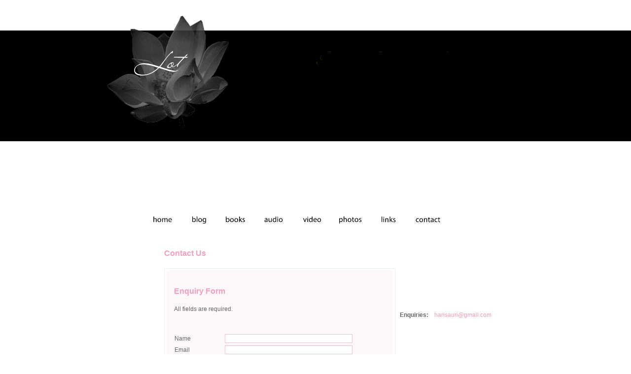

--- FILE ---
content_type: text/html; charset=UTF-8
request_url: https://lotusimprints.com/contact/
body_size: 7048
content:
<!DOCTYPE html PUBLIC "-//W3C//DTD XHTML 1.0 Transitional//EN"
	"http://www.w3.org/TR/xhtml1/DTD/xhtml1-transitional.dtd">
<html xmlns="http://www.w3.org/1999/xhtml">
<head profile="http://gmpg.org/xfn/11">
<meta http-equiv="Content-Type" content="text/html; charset=UTF-8" />

<title>Lotus Imprints &#8211; Preserving Prabhupada&#039;s Legacy   &raquo; Contact</title>
<meta name="viewport" content="width=device-width, initial-scale=1.0">
<meta name="generator" content="WordPress 6.8.3" /> <!-- leave this for stats -->

<link rel="stylesheet" href="https://lotusimprints.com/wp-content/themes/theme39/style.css" type="text/css" media="screen" />
<link rel="alternate" type="application/rss+xml" title="Lotus Imprints &#8211; Preserving Prabhupada&#039;s Legacy RSS Feed" href="https://lotusimprints.com/feed/" />
<link rel="pingback" href="https://lotusimprints.com/xmlrpc.php" />
<meta name='robots' content='max-image-preview:large' />
	<style>img:is([sizes="auto" i], [sizes^="auto," i]) { contain-intrinsic-size: 3000px 1500px }</style>
	<script type="text/javascript">
/* <![CDATA[ */
window._wpemojiSettings = {"baseUrl":"https:\/\/s.w.org\/images\/core\/emoji\/16.0.1\/72x72\/","ext":".png","svgUrl":"https:\/\/s.w.org\/images\/core\/emoji\/16.0.1\/svg\/","svgExt":".svg","source":{"concatemoji":"https:\/\/lotusimprints.com\/wp-includes\/js\/wp-emoji-release.min.js?ver=6.8.3"}};
/*! This file is auto-generated */
!function(s,n){var o,i,e;function c(e){try{var t={supportTests:e,timestamp:(new Date).valueOf()};sessionStorage.setItem(o,JSON.stringify(t))}catch(e){}}function p(e,t,n){e.clearRect(0,0,e.canvas.width,e.canvas.height),e.fillText(t,0,0);var t=new Uint32Array(e.getImageData(0,0,e.canvas.width,e.canvas.height).data),a=(e.clearRect(0,0,e.canvas.width,e.canvas.height),e.fillText(n,0,0),new Uint32Array(e.getImageData(0,0,e.canvas.width,e.canvas.height).data));return t.every(function(e,t){return e===a[t]})}function u(e,t){e.clearRect(0,0,e.canvas.width,e.canvas.height),e.fillText(t,0,0);for(var n=e.getImageData(16,16,1,1),a=0;a<n.data.length;a++)if(0!==n.data[a])return!1;return!0}function f(e,t,n,a){switch(t){case"flag":return n(e,"\ud83c\udff3\ufe0f\u200d\u26a7\ufe0f","\ud83c\udff3\ufe0f\u200b\u26a7\ufe0f")?!1:!n(e,"\ud83c\udde8\ud83c\uddf6","\ud83c\udde8\u200b\ud83c\uddf6")&&!n(e,"\ud83c\udff4\udb40\udc67\udb40\udc62\udb40\udc65\udb40\udc6e\udb40\udc67\udb40\udc7f","\ud83c\udff4\u200b\udb40\udc67\u200b\udb40\udc62\u200b\udb40\udc65\u200b\udb40\udc6e\u200b\udb40\udc67\u200b\udb40\udc7f");case"emoji":return!a(e,"\ud83e\udedf")}return!1}function g(e,t,n,a){var r="undefined"!=typeof WorkerGlobalScope&&self instanceof WorkerGlobalScope?new OffscreenCanvas(300,150):s.createElement("canvas"),o=r.getContext("2d",{willReadFrequently:!0}),i=(o.textBaseline="top",o.font="600 32px Arial",{});return e.forEach(function(e){i[e]=t(o,e,n,a)}),i}function t(e){var t=s.createElement("script");t.src=e,t.defer=!0,s.head.appendChild(t)}"undefined"!=typeof Promise&&(o="wpEmojiSettingsSupports",i=["flag","emoji"],n.supports={everything:!0,everythingExceptFlag:!0},e=new Promise(function(e){s.addEventListener("DOMContentLoaded",e,{once:!0})}),new Promise(function(t){var n=function(){try{var e=JSON.parse(sessionStorage.getItem(o));if("object"==typeof e&&"number"==typeof e.timestamp&&(new Date).valueOf()<e.timestamp+604800&&"object"==typeof e.supportTests)return e.supportTests}catch(e){}return null}();if(!n){if("undefined"!=typeof Worker&&"undefined"!=typeof OffscreenCanvas&&"undefined"!=typeof URL&&URL.createObjectURL&&"undefined"!=typeof Blob)try{var e="postMessage("+g.toString()+"("+[JSON.stringify(i),f.toString(),p.toString(),u.toString()].join(",")+"));",a=new Blob([e],{type:"text/javascript"}),r=new Worker(URL.createObjectURL(a),{name:"wpTestEmojiSupports"});return void(r.onmessage=function(e){c(n=e.data),r.terminate(),t(n)})}catch(e){}c(n=g(i,f,p,u))}t(n)}).then(function(e){for(var t in e)n.supports[t]=e[t],n.supports.everything=n.supports.everything&&n.supports[t],"flag"!==t&&(n.supports.everythingExceptFlag=n.supports.everythingExceptFlag&&n.supports[t]);n.supports.everythingExceptFlag=n.supports.everythingExceptFlag&&!n.supports.flag,n.DOMReady=!1,n.readyCallback=function(){n.DOMReady=!0}}).then(function(){return e}).then(function(){var e;n.supports.everything||(n.readyCallback(),(e=n.source||{}).concatemoji?t(e.concatemoji):e.wpemoji&&e.twemoji&&(t(e.twemoji),t(e.wpemoji)))}))}((window,document),window._wpemojiSettings);
/* ]]> */
</script>
<style id='wp-emoji-styles-inline-css' type='text/css'>

	img.wp-smiley, img.emoji {
		display: inline !important;
		border: none !important;
		box-shadow: none !important;
		height: 1em !important;
		width: 1em !important;
		margin: 0 0.07em !important;
		vertical-align: -0.1em !important;
		background: none !important;
		padding: 0 !important;
	}
</style>
<link rel='stylesheet' id='woocommerce-layout-css' href='https://lotusimprints.com/wp-content/plugins/woocommerce/assets/css/woocommerce-layout.css?ver=10.3.7' type='text/css' media='all' />
<link rel='stylesheet' id='woocommerce-smallscreen-css' href='https://lotusimprints.com/wp-content/plugins/woocommerce/assets/css/woocommerce-smallscreen.css?ver=10.3.7' type='text/css' media='only screen and (max-width: 768px)' />
<link rel='stylesheet' id='woocommerce-general-css' href='https://lotusimprints.com/wp-content/plugins/woocommerce/assets/css/woocommerce.css?ver=10.3.7' type='text/css' media='all' />
<style id='woocommerce-inline-inline-css' type='text/css'>
.woocommerce form .form-row .required { visibility: visible; }
</style>
<link rel='stylesheet' id='brands-styles-css' href='https://lotusimprints.com/wp-content/plugins/woocommerce/assets/css/brands.css?ver=10.3.7' type='text/css' media='all' />
<script type="text/javascript" src="https://lotusimprints.com/wp-includes/js/jquery/jquery.min.js?ver=3.7.1" id="jquery-core-js"></script>
<script type="text/javascript" src="https://lotusimprints.com/wp-includes/js/jquery/jquery-migrate.min.js?ver=3.4.1" id="jquery-migrate-js"></script>
<script type="text/javascript" src="https://lotusimprints.com/wp-content/plugins/woocommerce/assets/js/jquery-blockui/jquery.blockUI.min.js?ver=2.7.0-wc.10.3.7" id="wc-jquery-blockui-js" defer="defer" data-wp-strategy="defer"></script>
<script type="text/javascript" id="wc-add-to-cart-js-extra">
/* <![CDATA[ */
var wc_add_to_cart_params = {"ajax_url":"\/wp-admin\/admin-ajax.php","wc_ajax_url":"\/?wc-ajax=%%endpoint%%","i18n_view_cart":"View cart","cart_url":"https:\/\/lotusimprints.com\/cart\/","is_cart":"","cart_redirect_after_add":"no"};
/* ]]> */
</script>
<script type="text/javascript" src="https://lotusimprints.com/wp-content/plugins/woocommerce/assets/js/frontend/add-to-cart.min.js?ver=10.3.7" id="wc-add-to-cart-js" defer="defer" data-wp-strategy="defer"></script>
<script type="text/javascript" src="https://lotusimprints.com/wp-content/plugins/woocommerce/assets/js/js-cookie/js.cookie.min.js?ver=2.1.4-wc.10.3.7" id="wc-js-cookie-js" defer="defer" data-wp-strategy="defer"></script>
<script type="text/javascript" id="woocommerce-js-extra">
/* <![CDATA[ */
var woocommerce_params = {"ajax_url":"\/wp-admin\/admin-ajax.php","wc_ajax_url":"\/?wc-ajax=%%endpoint%%","i18n_password_show":"Show password","i18n_password_hide":"Hide password"};
/* ]]> */
</script>
<script type="text/javascript" src="https://lotusimprints.com/wp-content/plugins/woocommerce/assets/js/frontend/woocommerce.min.js?ver=10.3.7" id="woocommerce-js" defer="defer" data-wp-strategy="defer"></script>
<link rel="https://api.w.org/" href="https://lotusimprints.com/wp-json/" /><link rel="alternate" title="JSON" type="application/json" href="https://lotusimprints.com/wp-json/wp/v2/pages/2510" /><link rel="EditURI" type="application/rsd+xml" title="RSD" href="https://lotusimprints.com/xmlrpc.php?rsd" />
<meta name="generator" content="WordPress 6.8.3" />
<meta name="generator" content="WooCommerce 10.3.7" />
<link rel="canonical" href="https://lotusimprints.com/contact/" />
<link rel='shortlink' href='https://lotusimprints.com/?p=2510' />
<link rel="alternate" title="oEmbed (JSON)" type="application/json+oembed" href="https://lotusimprints.com/wp-json/oembed/1.0/embed?url=https%3A%2F%2Flotusimprints.com%2Fcontact%2F" />
<link rel="alternate" title="oEmbed (XML)" type="text/xml+oembed" href="https://lotusimprints.com/wp-json/oembed/1.0/embed?url=https%3A%2F%2Flotusimprints.com%2Fcontact%2F&#038;format=xml" />
<!-- start Simple Custom CSS and JS -->
<style type="text/css">
.entry h2 {
    display: block !important;
}
img{
      height: auto !important;
}</style>
<!-- end Simple Custom CSS and JS -->
<noscript><style>.vce-row-container .vcv-lozad {display: none}</style></noscript><meta name="generator" content="Powered by Visual Composer Website Builder - fast and easy-to-use drag and drop visual editor for WordPress."/>	<noscript><style>.woocommerce-product-gallery{ opacity: 1 !important; }</style></noscript>
			<style type="text/css" id="wp-custom-css">
			.ngg-gallery-thumbnail-box {
	display:inline-block;
}
.post h2,
.post-edit-link,
.contactone-emailid a:nth-child(2){
	display:none;
}

div#content {
    max-width: 702px;
    width: 100%;
    margin: auto;
}
img {
    max-width: 100%;
}		</style>
			<script language="JavaScript" type="text/javascript"><!--
if  ((navigator.appName == "Microsoft Internet Explorer") && (navigator.userAgent.indexOf ("Opera") == -1))  {
	document.write ('<link href="https://lotusimprints.com/wp-content/themes/theme39/style_ie.css" rel="stylesheet" type="text/css" media="screen" />');
};
//--></script>
<script src="https://code.createjs.com/createjs-2015.11.26.min.js"></script>
<script src="https://www.lotusimprints.com/new.ren/Header.js"></script>
<script src="https://www.lotusimprints.com/new.ren/Menu.js"></script>
<script>
  var canvas, canvas_header, stage, stage_header, exportRoot, exportRoot_header, anim_container, anim_container_header, dom_overlay_container, dom_overlay_container_header, fnStartAnimation, fnStartAnimation_header;
  
  function init(){
    init_menu();
    init_header();
  }
  function init_header() {
    canvas_header = document.getElementById("canvas_header");
    anim_container_header = document.getElementById("animation_container_header");
    dom_overlay_container_header = document.getElementById("dom_overlay_container_header");
    var comp=AdobeAn.getComposition("2F6DB1A063BC9C42A66F557A6C1B36AD");
    var lib=comp.getLibrary();
    var loader = new createjs.LoadQueue(false);
    loader.addEventListener("fileload", function(evt){handleFileLoad(evt,comp)});
    loader.addEventListener("complete", function(evt){handleComplete_header(evt,comp)});
    var lib=comp.getLibrary();
    loader.loadManifest(lib.properties.manifest);
  }
  
  function init_menu() {
    canvas = document.getElementById("canvas_menu");
    anim_container = document.getElementById("animation_container");
    dom_overlay_container = document.getElementById("dom_overlay_container");
    var comp=AdobeAn.getComposition("A72B3A7C8148E944958F32A9E1897B15");
    var lib=comp.getLibrary();
    handleComplete({},comp);
  }
  
  function handleFileLoad(evt, comp) {
    var images=comp.getImages();	
    if (evt && (evt.item.type == "image")) { images[evt.item.id] = evt.result; }	
  }
  function handleComplete(evt,comp) {
    //This function is always called, irrespective of the content. You can use the variable "stage" after it is created in token create_stage.
    var lib=comp.getLibrary();
    var ss=comp.getSpriteSheet();
    exportRoot = new lib.Menu();
    stage = new lib.Stage(canvas);
    stage.enableMouseOver();	
    //Registers the "tick" event listener.
    fnStartAnimation = function() {
      stage.addChild(exportRoot);
      createjs.Ticker.setFPS(lib.properties.fps);
      createjs.Ticker.addEventListener("tick", stage);
    }	    
    //Code to support hidpi screens and responsive scaling.
    function makeResponsive(isResp, respDim, isScale, scaleType) {		
      var lastW, lastH, lastS=1;		
      window.addEventListener('resize', resizeCanvas);		
      resizeCanvas();		
      function resizeCanvas() {			
        var w = lib.properties.width, h = lib.properties.height;			
        var iw = window.innerWidth, ih=window.innerHeight;			
        var pRatio = window.devicePixelRatio || 1, xRatio=iw/w, yRatio=ih/h, sRatio=1;			
        if(isResp) {                
          if((respDim=='width'&&lastW==iw) || (respDim=='height'&&lastH==ih)) {                    
            sRatio = lastS;                
          }				
          else if(!isScale) {					
            if(iw<w || ih<h)						
              sRatio = Math.min(xRatio, yRatio);				
          }				
          else if(scaleType==1) {					
            sRatio = Math.min(xRatio, yRatio);				
          }				
          else if(scaleType==2) {					
            sRatio = Math.max(xRatio, yRatio);				
          }			
        }	
        canvas.width = w*pRatio*sRatio;			
        canvas.height = h*pRatio*sRatio;
        canvas.style.width = dom_overlay_container.style.width = anim_container.style.width =  w*sRatio+'px';				
        canvas.style.height = anim_container.style.height = dom_overlay_container.style.height = h*sRatio+'px';
        stage.scaleX = pRatio*sRatio;			
        stage.scaleY = pRatio*sRatio;			
        lastW = iw; lastH = ih; lastS = sRatio;            
        stage.tickOnUpdate = false;            
        stage.update();            
        stage.tickOnUpdate = true;		
      }
    }
    makeResponsive(false,'both',false,1);	
    AdobeAn.compositionLoaded(lib.properties.id);
    fnStartAnimation();
  }
  
  function handleComplete_header(evt,comp) {
    //This function is always called, irrespective of the content. You can use the variable "stage" after it is created in token create_stage.
    var lib=comp.getLibrary();
    var ss=comp.getSpriteSheet();
    var queue = evt.target;
    var ssMetadata = lib.ssMetadata;
    for(i=0; i<ssMetadata.length; i++) {
      ss[ssMetadata[i].name] = new createjs.SpriteSheet( {"images": [queue.getResult(ssMetadata[i].name)], "frames": ssMetadata[i].frames} )
    }
    var preloaderDiv = document.getElementById("_preload_div_");
    preloaderDiv.style.display = 'none';
    canvas_header.style.display = 'block';
    exportRoot_header = new lib.Header();
    stage_header = new lib.Stage(canvas_header);
    stage_header.enableMouseOver();	
    //Registers the "tick" event listener.
    fnStartAnimation_header = function() {
      stage_header.addChild(exportRoot_header);
      createjs.Ticker.setFPS(lib.properties.fps);
      createjs.Ticker.addEventListener("tick", stage_header);
    }	    
    //Code to support hidpi screens and responsive scaling.
    function makeResponsive(isResp, respDim, isScale, scaleType) {		
      var lastW, lastH, lastS=1;		
      window.addEventListener('resize', resizeCanvas);		
      resizeCanvas();		
      function resizeCanvas() {			
        var w = lib.properties.width, h = lib.properties.height;			
        var iw = window.innerWidth, ih=window.innerHeight;			
        var pRatio = window.devicePixelRatio || 1, xRatio=iw/w, yRatio=ih/h, sRatio=1;			
        if(isResp) {                
          if((respDim=='width'&&lastW==iw) || (respDim=='height'&&lastH==ih)) {                    
            sRatio = lastS;                
          }				
          else if(!isScale) {					
            if(iw<w || ih<h)						
              sRatio = Math.min(xRatio, yRatio);				
          }				
          else if(scaleType==1) {					
            sRatio = Math.min(xRatio, yRatio);				
          }				
          else if(scaleType==2) {					
            sRatio = Math.max(xRatio, yRatio);				
          }			
        }			
        canvas_header.width = w*pRatio*sRatio;			
        canvas_header.height = h*pRatio*sRatio;
        canvas_header.style.width = anim_container_header.style.width = dom_overlay_container_header.style.width = preloaderDiv.style.width = w*sRatio+'px';				
        canvas_header.style.height = anim_container_header.style.height = dom_overlay_container_header.style.height = preloaderDiv.style.height = h*sRatio+'px';
        stage_header.scaleX = pRatio*sRatio;			
        stage_header.scaleY = pRatio*sRatio;			
        lastW = iw; lastH = ih; lastS = sRatio;            
        stage_header.tickOnUpdate = false;            
        stage_header.update();            
        stage_header.tickOnUpdate = true;		
      }
    }
    makeResponsive(false,'both',false,1);	
    AdobeAn.compositionLoaded(lib.properties.id);
    fnStartAnimation_header();
  }
  
  </script>

</head>

<body onload="init();" link="#F49DC3" vlink="#F49DC3" alink="#F49DC3" leftmargin="0" topmargin="0" marginwidth="0" marginheight="0">
<table width="100%" border="0" cellpadding="0" cellspacing="0" class="back">
  <tr>
    <td><table width="100%" border="0" cellpadding="0" cellspacing="0">
      <tr>
        <td><table width="867" border="0" align="center" cellpadding="0" cellspacing="0">
          <tr>
            <td height="259" valign="top" class="header_back">
                  <div id="animation_container_header" style="background-color:rgba(255, 255, 255, 1.00); width:867px; height:426px">
                    <canvas id="canvas_header" width="867" height="426" style="position: absolute; display: none; background-color:rgba(255, 255, 255, 1.00);"></canvas>
                    <div id="dom_overlay_container_header" style="pointer-events:none; overflow:hidden; width:867px; height:426px; position: absolute; left: 0px; top: 0px; display: none;"></div>
                  </div>
                  <div id='_preload_div_' style='position:absolute; top:0; left:0; display: inline-block; height:426px; width: 867px; text-align: center;'>	<span style='display: inline-block; height: 100%; vertical-align: middle;'></span>	<img src=https://www.lotusimprints.com/new.ren/images/_preloader.gif style='vertical-align: middle; max-height: 100%'/></div>
                </td>
          </tr>
          <tr>
            <td><table width="770" border="0" align="center" cellpadding="0" cellspacing="0" class="lotus">
              <tr>
                      <td height="44"><div id="animation_container" style="background-color:rgba(255, 255, 255, 1.00); width:702px; height:44px">
                          <canvas id="canvas_menu" width="702" height="44" style="position: absolute; display: block; background-color:rgba(255, 255, 255, 1.00);"></canvas>
                          <div id="dom_overlay_container" style="pointer-events:none; overflow:hidden; width:702px; height:44px; position: absolute; left: 0px; top: 0px; display: block;">
                          </div>
                        </div></td>
              </tr>
            </table>              </td>
          </tr>
        </table></td>
      </tr>
    </table></td>
  </tr>
</table>



<div align="center">

	<p></p>
	<div class="table2">
		<div class="table_row2">
			<div class="left2"><p></p>

        <div id="content" class="narrowcolumn">

                                <div class="post" id="post-2510">
                <h2>Contact</h2>
                        <div class="entry">
                                <tr>
<td>
<table width="770" border="0" align="center" cellpadding="0" cellspacing="0" class="lotus">
<tbody>
<tr>
<td>
<table width="702" border="0" align="center" cellpadding="0" cellspacing="0">
<tbody>
<tr>
<td valign="top">
<table width="100%" border="0" cellspacing="0" cellpadding="10">
<tbody>
<tr>
<td><span class="header">Contact Us</span></td>
</tr>
<tr>
<td height="180" valign="top">
<table width="100%" border="0" cellspacing="0" cellpadding="0">
<tbody>
<tr>
<td valign="top">
<table width="100%" border="0" cellpadding="0" cellspacing="0" class="border">
<tbody>
<tr>
<td>
<table width="100%" border="0" cellpadding="15" cellspacing="0" bgcolor="#FDF7FA">
<tbody>
<tr>
<td>
<table width="100%" border="0" cellspacing="0" cellpadding="0">
<tbody>
<tr>
<td height="35" valign="top" class="body">
<div align="left" class="header">
<p><strong><font color="#F49DC3">Enquiry Form</font></strong></p>
</div>
<div align="left" class="body">
<p>All fields are required.</p>
</p></div>
</td>
</tr>
<tr>
<td>
<div align="left">
                                                <!-- if you want to use basic JavaScript validation, keep the JS file call below --><br />
												<script type="text/javascript">
												// SPECIFY ALL REQUIRED FIELDS AND
												// SEE validation.js for other options
												required.add('Name', 'NOT_EMPTY');
												required.add('Email', 'EMAIL');
												required.add('Comments', 'NOT_EMPTY');
												</script></p>
<form action="feedback.php" method="post" name="Lotus Imprints Website Enquiry" id="contactForm">
<table width="100%" border="0" cellpadding="1" cellspacing="0">
<tbody>
<tr>
<td width="100">
<div align="left"><span class="body">Name</span>
                                                      </div>
</td>
<td>
<div align="left">
                                                          <input id="Name" name="Name" type="text" class="form" size="35" required="">
                                                      </div>
</td>
</tr>
<tr>
<td>
<div align="left" class="body">Email</div>
</td>
<td>
<div align="left">
                                                          <input id="Email" name="Email" type="text" class="form" size="35" required="">
                                                      </div>
</td>
</tr>
<tr>
<td valign="top">
<div align="left" class="body">Comments </div>
</td>
<td>
<div align="left"></div>
</td>
</tr>
<tr>
<td colspan="2" valign="top">
<div align="left">
                                                          <textarea name="Comments" cols="58" rows="10" class="form" id="Comments" required=""></textarea>
                                                            </div>
</td>
</tr>
<tr>
<td>
</td>
</tr>
<tr>
<td colspan="2" class="body">
<div class="g-recaptcha" id="rcaptcha" data-sitekey="6LfJ-0AaAAAAAIK57r0VEzok7TgaxHJbYixtblM7">
<div style="width: 304px; height: 78px;">
<div><iframe title="reCAPTCHA" src="https://www.google.com/recaptcha/api2/anchor?ar=1&amp;k=6LfJ-0AaAAAAAIK57r0VEzok7TgaxHJbYixtblM7&amp;co=aHR0cHM6Ly93d3cubG90dXNpbXByaW50cy5jb206NDQz&amp;hl=en&amp;v=ecapuzyywmdXQ5gJHS3JQiXe&amp;size=normal&amp;cb=205y56xyo31n" width="304" height="78" role="presentation" name="a-ac6cnra0z0cn" frameborder="0" scrolling="no" sandbox="allow-forms allow-popups allow-same-origin allow-scripts allow-top-navigation allow-modals allow-popups-to-escape-sandbox"></iframe></div>
<p><textarea id="g-recaptcha-response" name="g-recaptcha-response" class="g-recaptcha-response" style="width: 250px; height: 40px; border: 1px solid rgb(193, 193, 193); margin: 10px 25px; padding: 0px; resize: none; display: none;"></textarea></div>
<p><iframe style="display: none;"></iframe></div>
<p>                                                  <span id="captcha" style="margin-left:100px;color:red"><br />
      <br />
                                                 </span></td>
</tr>
<tr>
<td colspan="2" valign="top">
</td>
</tr>
<tr>
<td>
</td>
</tr>
<tr>
<td colspan="2" valign="top"><input name="send" type="submit" class="form" id="send" value="Send"></td>
</tr>
</tbody>
</table></form>
</p></div>
</td>
</tr>
</tbody>
</table>
</td>
</tr>
</tbody>
</table>
</td>
</tr>
</tbody>
</table>
</td>
<td width="30" valign="top">&nbsp;</td>
<td width="300" valign="top">
<table width="100%" border="0" cellspacing="0" cellpadding="0">
                              <!--DWLayoutTable--></p>
<tbody>
<tr>
<td height="168">
<table border="0" cellspacing="0" cellpadding="0">
<tbody>
<tr>
<td width="116" class="body">
<div align="left"><strong>Enquiries: </strong></div>
</td>
<td width="193" class="body">
<div align="left" class="contactone-emailid">
                                        <script language="JavaScript" type="text/javascript">
<!-- Begin
document.write('<a href=\"mailto:harisauri'+ '@' + 'gmail.com?Subject=Website%20Enquiry\">');
document.write('harisauri'+ '@' +'gmail.com </a>');
// End -->
                            </script><a href="mailto:harisauri@gmail.com?Subject=Website%20Enquiry">harisauri@gmail.com </a>
                                      </div>
</td>
</tr>
<tr>
<td></td>
</tr>
</tbody>
</table>
</td>
</tr>
<tr>
<td width="298" height="42">&nbsp;</td>
</tr>
</tbody>
</table>
</td>
</tr>
</tbody>
</table>
</td>
</tr>
<tr>
<td valign="top">
</td>
</tr>
</tbody>
</table>
</td>
</tr>
</tbody>
</table>
</td>
</tr>
</tbody>
</table>
</td>
</tr>

                                
                        </div>
                </div>
                <div style="clear:both; font-size:20px; line-height:20px"><br/>
  </div>
                                </div>



 <!-- <div class="line" style="padding: 38px;width: 100%;display: flex;justify-content: center;margin: 0 auto;text-align: center;background-position: center;"></div> -->
 <img src="https://www.lotusimprints.com/wp-content/uploads/2021/08/line.gif" alt="Footer Line" style="
    display: flex;
    justify-content: center;
    align-items: center;
    margin: -32px auto;
">
<div class="table" style="margin: 0 auto; height:0;">

                <div class="table_row">
                        <div class="right">
                          <div align="center">
                            <div align="center"><a href="https://www.lotusimprints.com" class="bottom">Home</a><span class="bottom">&nbsp; |&nbsp; </span><a href="https://www.lotusimprints.com/blog" class="bottom">Blog</a><span class="bottom">&nbsp; | &nbsp;</span><a href="https://www.lotusimprints.com/books" class="bottom">Books</a><span class="bottom">&nbsp; | &nbsp;</span><a href="https://www.lotusimprints.com/audio" class="bottom">Audio</a><span class="bottom">&nbsp; | &nbsp;</span><a href="https://www.youtube.com/channel/UCJ7ter0pv-8oiSMXWiDmkfQ" class="bottom">Video</a><span class="bottom">&nbsp; | &nbsp; </span><a href="https://lotusimprints.com/gallery/" class="bottom">Photos</a> <span class="bottom">&nbsp;| &nbsp;</span><a href="https://lotusimprints.com/links/" class="bottom">Links</a> <span class="bottom">&nbsp;| &nbsp;</span><a href="https://www.lotusimprints.com/contact" class="bottom">Contact</a></div>
              </div>
                        </div>
                </div>
        </div>




--- FILE ---
content_type: text/html; charset=utf-8
request_url: https://www.google.com/recaptcha/api2/anchor?ar=1&k=6LfJ-0AaAAAAAIK57r0VEzok7TgaxHJbYixtblM7&co=aHR0cHM6Ly93d3cubG90dXNpbXByaW50cy5jb206NDQz&hl=en&v=ecapuzyywmdXQ5gJHS3JQiXe&size=normal&cb=205y56xyo31n
body_size: 49637
content:
<!DOCTYPE HTML><html dir="ltr" lang="en"><head><meta http-equiv="Content-Type" content="text/html; charset=UTF-8">
<meta http-equiv="X-UA-Compatible" content="IE=edge">
<title>reCAPTCHA</title>
<style type="text/css">
/* cyrillic-ext */
@font-face {
  font-family: 'Roboto';
  font-style: normal;
  font-weight: 400;
  font-stretch: 100%;
  src: url(//fonts.gstatic.com/s/roboto/v48/KFO7CnqEu92Fr1ME7kSn66aGLdTylUAMa3GUBHMdazTgWw.woff2) format('woff2');
  unicode-range: U+0460-052F, U+1C80-1C8A, U+20B4, U+2DE0-2DFF, U+A640-A69F, U+FE2E-FE2F;
}
/* cyrillic */
@font-face {
  font-family: 'Roboto';
  font-style: normal;
  font-weight: 400;
  font-stretch: 100%;
  src: url(//fonts.gstatic.com/s/roboto/v48/KFO7CnqEu92Fr1ME7kSn66aGLdTylUAMa3iUBHMdazTgWw.woff2) format('woff2');
  unicode-range: U+0301, U+0400-045F, U+0490-0491, U+04B0-04B1, U+2116;
}
/* greek-ext */
@font-face {
  font-family: 'Roboto';
  font-style: normal;
  font-weight: 400;
  font-stretch: 100%;
  src: url(//fonts.gstatic.com/s/roboto/v48/KFO7CnqEu92Fr1ME7kSn66aGLdTylUAMa3CUBHMdazTgWw.woff2) format('woff2');
  unicode-range: U+1F00-1FFF;
}
/* greek */
@font-face {
  font-family: 'Roboto';
  font-style: normal;
  font-weight: 400;
  font-stretch: 100%;
  src: url(//fonts.gstatic.com/s/roboto/v48/KFO7CnqEu92Fr1ME7kSn66aGLdTylUAMa3-UBHMdazTgWw.woff2) format('woff2');
  unicode-range: U+0370-0377, U+037A-037F, U+0384-038A, U+038C, U+038E-03A1, U+03A3-03FF;
}
/* math */
@font-face {
  font-family: 'Roboto';
  font-style: normal;
  font-weight: 400;
  font-stretch: 100%;
  src: url(//fonts.gstatic.com/s/roboto/v48/KFO7CnqEu92Fr1ME7kSn66aGLdTylUAMawCUBHMdazTgWw.woff2) format('woff2');
  unicode-range: U+0302-0303, U+0305, U+0307-0308, U+0310, U+0312, U+0315, U+031A, U+0326-0327, U+032C, U+032F-0330, U+0332-0333, U+0338, U+033A, U+0346, U+034D, U+0391-03A1, U+03A3-03A9, U+03B1-03C9, U+03D1, U+03D5-03D6, U+03F0-03F1, U+03F4-03F5, U+2016-2017, U+2034-2038, U+203C, U+2040, U+2043, U+2047, U+2050, U+2057, U+205F, U+2070-2071, U+2074-208E, U+2090-209C, U+20D0-20DC, U+20E1, U+20E5-20EF, U+2100-2112, U+2114-2115, U+2117-2121, U+2123-214F, U+2190, U+2192, U+2194-21AE, U+21B0-21E5, U+21F1-21F2, U+21F4-2211, U+2213-2214, U+2216-22FF, U+2308-230B, U+2310, U+2319, U+231C-2321, U+2336-237A, U+237C, U+2395, U+239B-23B7, U+23D0, U+23DC-23E1, U+2474-2475, U+25AF, U+25B3, U+25B7, U+25BD, U+25C1, U+25CA, U+25CC, U+25FB, U+266D-266F, U+27C0-27FF, U+2900-2AFF, U+2B0E-2B11, U+2B30-2B4C, U+2BFE, U+3030, U+FF5B, U+FF5D, U+1D400-1D7FF, U+1EE00-1EEFF;
}
/* symbols */
@font-face {
  font-family: 'Roboto';
  font-style: normal;
  font-weight: 400;
  font-stretch: 100%;
  src: url(//fonts.gstatic.com/s/roboto/v48/KFO7CnqEu92Fr1ME7kSn66aGLdTylUAMaxKUBHMdazTgWw.woff2) format('woff2');
  unicode-range: U+0001-000C, U+000E-001F, U+007F-009F, U+20DD-20E0, U+20E2-20E4, U+2150-218F, U+2190, U+2192, U+2194-2199, U+21AF, U+21E6-21F0, U+21F3, U+2218-2219, U+2299, U+22C4-22C6, U+2300-243F, U+2440-244A, U+2460-24FF, U+25A0-27BF, U+2800-28FF, U+2921-2922, U+2981, U+29BF, U+29EB, U+2B00-2BFF, U+4DC0-4DFF, U+FFF9-FFFB, U+10140-1018E, U+10190-1019C, U+101A0, U+101D0-101FD, U+102E0-102FB, U+10E60-10E7E, U+1D2C0-1D2D3, U+1D2E0-1D37F, U+1F000-1F0FF, U+1F100-1F1AD, U+1F1E6-1F1FF, U+1F30D-1F30F, U+1F315, U+1F31C, U+1F31E, U+1F320-1F32C, U+1F336, U+1F378, U+1F37D, U+1F382, U+1F393-1F39F, U+1F3A7-1F3A8, U+1F3AC-1F3AF, U+1F3C2, U+1F3C4-1F3C6, U+1F3CA-1F3CE, U+1F3D4-1F3E0, U+1F3ED, U+1F3F1-1F3F3, U+1F3F5-1F3F7, U+1F408, U+1F415, U+1F41F, U+1F426, U+1F43F, U+1F441-1F442, U+1F444, U+1F446-1F449, U+1F44C-1F44E, U+1F453, U+1F46A, U+1F47D, U+1F4A3, U+1F4B0, U+1F4B3, U+1F4B9, U+1F4BB, U+1F4BF, U+1F4C8-1F4CB, U+1F4D6, U+1F4DA, U+1F4DF, U+1F4E3-1F4E6, U+1F4EA-1F4ED, U+1F4F7, U+1F4F9-1F4FB, U+1F4FD-1F4FE, U+1F503, U+1F507-1F50B, U+1F50D, U+1F512-1F513, U+1F53E-1F54A, U+1F54F-1F5FA, U+1F610, U+1F650-1F67F, U+1F687, U+1F68D, U+1F691, U+1F694, U+1F698, U+1F6AD, U+1F6B2, U+1F6B9-1F6BA, U+1F6BC, U+1F6C6-1F6CF, U+1F6D3-1F6D7, U+1F6E0-1F6EA, U+1F6F0-1F6F3, U+1F6F7-1F6FC, U+1F700-1F7FF, U+1F800-1F80B, U+1F810-1F847, U+1F850-1F859, U+1F860-1F887, U+1F890-1F8AD, U+1F8B0-1F8BB, U+1F8C0-1F8C1, U+1F900-1F90B, U+1F93B, U+1F946, U+1F984, U+1F996, U+1F9E9, U+1FA00-1FA6F, U+1FA70-1FA7C, U+1FA80-1FA89, U+1FA8F-1FAC6, U+1FACE-1FADC, U+1FADF-1FAE9, U+1FAF0-1FAF8, U+1FB00-1FBFF;
}
/* vietnamese */
@font-face {
  font-family: 'Roboto';
  font-style: normal;
  font-weight: 400;
  font-stretch: 100%;
  src: url(//fonts.gstatic.com/s/roboto/v48/KFO7CnqEu92Fr1ME7kSn66aGLdTylUAMa3OUBHMdazTgWw.woff2) format('woff2');
  unicode-range: U+0102-0103, U+0110-0111, U+0128-0129, U+0168-0169, U+01A0-01A1, U+01AF-01B0, U+0300-0301, U+0303-0304, U+0308-0309, U+0323, U+0329, U+1EA0-1EF9, U+20AB;
}
/* latin-ext */
@font-face {
  font-family: 'Roboto';
  font-style: normal;
  font-weight: 400;
  font-stretch: 100%;
  src: url(//fonts.gstatic.com/s/roboto/v48/KFO7CnqEu92Fr1ME7kSn66aGLdTylUAMa3KUBHMdazTgWw.woff2) format('woff2');
  unicode-range: U+0100-02BA, U+02BD-02C5, U+02C7-02CC, U+02CE-02D7, U+02DD-02FF, U+0304, U+0308, U+0329, U+1D00-1DBF, U+1E00-1E9F, U+1EF2-1EFF, U+2020, U+20A0-20AB, U+20AD-20C0, U+2113, U+2C60-2C7F, U+A720-A7FF;
}
/* latin */
@font-face {
  font-family: 'Roboto';
  font-style: normal;
  font-weight: 400;
  font-stretch: 100%;
  src: url(//fonts.gstatic.com/s/roboto/v48/KFO7CnqEu92Fr1ME7kSn66aGLdTylUAMa3yUBHMdazQ.woff2) format('woff2');
  unicode-range: U+0000-00FF, U+0131, U+0152-0153, U+02BB-02BC, U+02C6, U+02DA, U+02DC, U+0304, U+0308, U+0329, U+2000-206F, U+20AC, U+2122, U+2191, U+2193, U+2212, U+2215, U+FEFF, U+FFFD;
}
/* cyrillic-ext */
@font-face {
  font-family: 'Roboto';
  font-style: normal;
  font-weight: 500;
  font-stretch: 100%;
  src: url(//fonts.gstatic.com/s/roboto/v48/KFO7CnqEu92Fr1ME7kSn66aGLdTylUAMa3GUBHMdazTgWw.woff2) format('woff2');
  unicode-range: U+0460-052F, U+1C80-1C8A, U+20B4, U+2DE0-2DFF, U+A640-A69F, U+FE2E-FE2F;
}
/* cyrillic */
@font-face {
  font-family: 'Roboto';
  font-style: normal;
  font-weight: 500;
  font-stretch: 100%;
  src: url(//fonts.gstatic.com/s/roboto/v48/KFO7CnqEu92Fr1ME7kSn66aGLdTylUAMa3iUBHMdazTgWw.woff2) format('woff2');
  unicode-range: U+0301, U+0400-045F, U+0490-0491, U+04B0-04B1, U+2116;
}
/* greek-ext */
@font-face {
  font-family: 'Roboto';
  font-style: normal;
  font-weight: 500;
  font-stretch: 100%;
  src: url(//fonts.gstatic.com/s/roboto/v48/KFO7CnqEu92Fr1ME7kSn66aGLdTylUAMa3CUBHMdazTgWw.woff2) format('woff2');
  unicode-range: U+1F00-1FFF;
}
/* greek */
@font-face {
  font-family: 'Roboto';
  font-style: normal;
  font-weight: 500;
  font-stretch: 100%;
  src: url(//fonts.gstatic.com/s/roboto/v48/KFO7CnqEu92Fr1ME7kSn66aGLdTylUAMa3-UBHMdazTgWw.woff2) format('woff2');
  unicode-range: U+0370-0377, U+037A-037F, U+0384-038A, U+038C, U+038E-03A1, U+03A3-03FF;
}
/* math */
@font-face {
  font-family: 'Roboto';
  font-style: normal;
  font-weight: 500;
  font-stretch: 100%;
  src: url(//fonts.gstatic.com/s/roboto/v48/KFO7CnqEu92Fr1ME7kSn66aGLdTylUAMawCUBHMdazTgWw.woff2) format('woff2');
  unicode-range: U+0302-0303, U+0305, U+0307-0308, U+0310, U+0312, U+0315, U+031A, U+0326-0327, U+032C, U+032F-0330, U+0332-0333, U+0338, U+033A, U+0346, U+034D, U+0391-03A1, U+03A3-03A9, U+03B1-03C9, U+03D1, U+03D5-03D6, U+03F0-03F1, U+03F4-03F5, U+2016-2017, U+2034-2038, U+203C, U+2040, U+2043, U+2047, U+2050, U+2057, U+205F, U+2070-2071, U+2074-208E, U+2090-209C, U+20D0-20DC, U+20E1, U+20E5-20EF, U+2100-2112, U+2114-2115, U+2117-2121, U+2123-214F, U+2190, U+2192, U+2194-21AE, U+21B0-21E5, U+21F1-21F2, U+21F4-2211, U+2213-2214, U+2216-22FF, U+2308-230B, U+2310, U+2319, U+231C-2321, U+2336-237A, U+237C, U+2395, U+239B-23B7, U+23D0, U+23DC-23E1, U+2474-2475, U+25AF, U+25B3, U+25B7, U+25BD, U+25C1, U+25CA, U+25CC, U+25FB, U+266D-266F, U+27C0-27FF, U+2900-2AFF, U+2B0E-2B11, U+2B30-2B4C, U+2BFE, U+3030, U+FF5B, U+FF5D, U+1D400-1D7FF, U+1EE00-1EEFF;
}
/* symbols */
@font-face {
  font-family: 'Roboto';
  font-style: normal;
  font-weight: 500;
  font-stretch: 100%;
  src: url(//fonts.gstatic.com/s/roboto/v48/KFO7CnqEu92Fr1ME7kSn66aGLdTylUAMaxKUBHMdazTgWw.woff2) format('woff2');
  unicode-range: U+0001-000C, U+000E-001F, U+007F-009F, U+20DD-20E0, U+20E2-20E4, U+2150-218F, U+2190, U+2192, U+2194-2199, U+21AF, U+21E6-21F0, U+21F3, U+2218-2219, U+2299, U+22C4-22C6, U+2300-243F, U+2440-244A, U+2460-24FF, U+25A0-27BF, U+2800-28FF, U+2921-2922, U+2981, U+29BF, U+29EB, U+2B00-2BFF, U+4DC0-4DFF, U+FFF9-FFFB, U+10140-1018E, U+10190-1019C, U+101A0, U+101D0-101FD, U+102E0-102FB, U+10E60-10E7E, U+1D2C0-1D2D3, U+1D2E0-1D37F, U+1F000-1F0FF, U+1F100-1F1AD, U+1F1E6-1F1FF, U+1F30D-1F30F, U+1F315, U+1F31C, U+1F31E, U+1F320-1F32C, U+1F336, U+1F378, U+1F37D, U+1F382, U+1F393-1F39F, U+1F3A7-1F3A8, U+1F3AC-1F3AF, U+1F3C2, U+1F3C4-1F3C6, U+1F3CA-1F3CE, U+1F3D4-1F3E0, U+1F3ED, U+1F3F1-1F3F3, U+1F3F5-1F3F7, U+1F408, U+1F415, U+1F41F, U+1F426, U+1F43F, U+1F441-1F442, U+1F444, U+1F446-1F449, U+1F44C-1F44E, U+1F453, U+1F46A, U+1F47D, U+1F4A3, U+1F4B0, U+1F4B3, U+1F4B9, U+1F4BB, U+1F4BF, U+1F4C8-1F4CB, U+1F4D6, U+1F4DA, U+1F4DF, U+1F4E3-1F4E6, U+1F4EA-1F4ED, U+1F4F7, U+1F4F9-1F4FB, U+1F4FD-1F4FE, U+1F503, U+1F507-1F50B, U+1F50D, U+1F512-1F513, U+1F53E-1F54A, U+1F54F-1F5FA, U+1F610, U+1F650-1F67F, U+1F687, U+1F68D, U+1F691, U+1F694, U+1F698, U+1F6AD, U+1F6B2, U+1F6B9-1F6BA, U+1F6BC, U+1F6C6-1F6CF, U+1F6D3-1F6D7, U+1F6E0-1F6EA, U+1F6F0-1F6F3, U+1F6F7-1F6FC, U+1F700-1F7FF, U+1F800-1F80B, U+1F810-1F847, U+1F850-1F859, U+1F860-1F887, U+1F890-1F8AD, U+1F8B0-1F8BB, U+1F8C0-1F8C1, U+1F900-1F90B, U+1F93B, U+1F946, U+1F984, U+1F996, U+1F9E9, U+1FA00-1FA6F, U+1FA70-1FA7C, U+1FA80-1FA89, U+1FA8F-1FAC6, U+1FACE-1FADC, U+1FADF-1FAE9, U+1FAF0-1FAF8, U+1FB00-1FBFF;
}
/* vietnamese */
@font-face {
  font-family: 'Roboto';
  font-style: normal;
  font-weight: 500;
  font-stretch: 100%;
  src: url(//fonts.gstatic.com/s/roboto/v48/KFO7CnqEu92Fr1ME7kSn66aGLdTylUAMa3OUBHMdazTgWw.woff2) format('woff2');
  unicode-range: U+0102-0103, U+0110-0111, U+0128-0129, U+0168-0169, U+01A0-01A1, U+01AF-01B0, U+0300-0301, U+0303-0304, U+0308-0309, U+0323, U+0329, U+1EA0-1EF9, U+20AB;
}
/* latin-ext */
@font-face {
  font-family: 'Roboto';
  font-style: normal;
  font-weight: 500;
  font-stretch: 100%;
  src: url(//fonts.gstatic.com/s/roboto/v48/KFO7CnqEu92Fr1ME7kSn66aGLdTylUAMa3KUBHMdazTgWw.woff2) format('woff2');
  unicode-range: U+0100-02BA, U+02BD-02C5, U+02C7-02CC, U+02CE-02D7, U+02DD-02FF, U+0304, U+0308, U+0329, U+1D00-1DBF, U+1E00-1E9F, U+1EF2-1EFF, U+2020, U+20A0-20AB, U+20AD-20C0, U+2113, U+2C60-2C7F, U+A720-A7FF;
}
/* latin */
@font-face {
  font-family: 'Roboto';
  font-style: normal;
  font-weight: 500;
  font-stretch: 100%;
  src: url(//fonts.gstatic.com/s/roboto/v48/KFO7CnqEu92Fr1ME7kSn66aGLdTylUAMa3yUBHMdazQ.woff2) format('woff2');
  unicode-range: U+0000-00FF, U+0131, U+0152-0153, U+02BB-02BC, U+02C6, U+02DA, U+02DC, U+0304, U+0308, U+0329, U+2000-206F, U+20AC, U+2122, U+2191, U+2193, U+2212, U+2215, U+FEFF, U+FFFD;
}
/* cyrillic-ext */
@font-face {
  font-family: 'Roboto';
  font-style: normal;
  font-weight: 900;
  font-stretch: 100%;
  src: url(//fonts.gstatic.com/s/roboto/v48/KFO7CnqEu92Fr1ME7kSn66aGLdTylUAMa3GUBHMdazTgWw.woff2) format('woff2');
  unicode-range: U+0460-052F, U+1C80-1C8A, U+20B4, U+2DE0-2DFF, U+A640-A69F, U+FE2E-FE2F;
}
/* cyrillic */
@font-face {
  font-family: 'Roboto';
  font-style: normal;
  font-weight: 900;
  font-stretch: 100%;
  src: url(//fonts.gstatic.com/s/roboto/v48/KFO7CnqEu92Fr1ME7kSn66aGLdTylUAMa3iUBHMdazTgWw.woff2) format('woff2');
  unicode-range: U+0301, U+0400-045F, U+0490-0491, U+04B0-04B1, U+2116;
}
/* greek-ext */
@font-face {
  font-family: 'Roboto';
  font-style: normal;
  font-weight: 900;
  font-stretch: 100%;
  src: url(//fonts.gstatic.com/s/roboto/v48/KFO7CnqEu92Fr1ME7kSn66aGLdTylUAMa3CUBHMdazTgWw.woff2) format('woff2');
  unicode-range: U+1F00-1FFF;
}
/* greek */
@font-face {
  font-family: 'Roboto';
  font-style: normal;
  font-weight: 900;
  font-stretch: 100%;
  src: url(//fonts.gstatic.com/s/roboto/v48/KFO7CnqEu92Fr1ME7kSn66aGLdTylUAMa3-UBHMdazTgWw.woff2) format('woff2');
  unicode-range: U+0370-0377, U+037A-037F, U+0384-038A, U+038C, U+038E-03A1, U+03A3-03FF;
}
/* math */
@font-face {
  font-family: 'Roboto';
  font-style: normal;
  font-weight: 900;
  font-stretch: 100%;
  src: url(//fonts.gstatic.com/s/roboto/v48/KFO7CnqEu92Fr1ME7kSn66aGLdTylUAMawCUBHMdazTgWw.woff2) format('woff2');
  unicode-range: U+0302-0303, U+0305, U+0307-0308, U+0310, U+0312, U+0315, U+031A, U+0326-0327, U+032C, U+032F-0330, U+0332-0333, U+0338, U+033A, U+0346, U+034D, U+0391-03A1, U+03A3-03A9, U+03B1-03C9, U+03D1, U+03D5-03D6, U+03F0-03F1, U+03F4-03F5, U+2016-2017, U+2034-2038, U+203C, U+2040, U+2043, U+2047, U+2050, U+2057, U+205F, U+2070-2071, U+2074-208E, U+2090-209C, U+20D0-20DC, U+20E1, U+20E5-20EF, U+2100-2112, U+2114-2115, U+2117-2121, U+2123-214F, U+2190, U+2192, U+2194-21AE, U+21B0-21E5, U+21F1-21F2, U+21F4-2211, U+2213-2214, U+2216-22FF, U+2308-230B, U+2310, U+2319, U+231C-2321, U+2336-237A, U+237C, U+2395, U+239B-23B7, U+23D0, U+23DC-23E1, U+2474-2475, U+25AF, U+25B3, U+25B7, U+25BD, U+25C1, U+25CA, U+25CC, U+25FB, U+266D-266F, U+27C0-27FF, U+2900-2AFF, U+2B0E-2B11, U+2B30-2B4C, U+2BFE, U+3030, U+FF5B, U+FF5D, U+1D400-1D7FF, U+1EE00-1EEFF;
}
/* symbols */
@font-face {
  font-family: 'Roboto';
  font-style: normal;
  font-weight: 900;
  font-stretch: 100%;
  src: url(//fonts.gstatic.com/s/roboto/v48/KFO7CnqEu92Fr1ME7kSn66aGLdTylUAMaxKUBHMdazTgWw.woff2) format('woff2');
  unicode-range: U+0001-000C, U+000E-001F, U+007F-009F, U+20DD-20E0, U+20E2-20E4, U+2150-218F, U+2190, U+2192, U+2194-2199, U+21AF, U+21E6-21F0, U+21F3, U+2218-2219, U+2299, U+22C4-22C6, U+2300-243F, U+2440-244A, U+2460-24FF, U+25A0-27BF, U+2800-28FF, U+2921-2922, U+2981, U+29BF, U+29EB, U+2B00-2BFF, U+4DC0-4DFF, U+FFF9-FFFB, U+10140-1018E, U+10190-1019C, U+101A0, U+101D0-101FD, U+102E0-102FB, U+10E60-10E7E, U+1D2C0-1D2D3, U+1D2E0-1D37F, U+1F000-1F0FF, U+1F100-1F1AD, U+1F1E6-1F1FF, U+1F30D-1F30F, U+1F315, U+1F31C, U+1F31E, U+1F320-1F32C, U+1F336, U+1F378, U+1F37D, U+1F382, U+1F393-1F39F, U+1F3A7-1F3A8, U+1F3AC-1F3AF, U+1F3C2, U+1F3C4-1F3C6, U+1F3CA-1F3CE, U+1F3D4-1F3E0, U+1F3ED, U+1F3F1-1F3F3, U+1F3F5-1F3F7, U+1F408, U+1F415, U+1F41F, U+1F426, U+1F43F, U+1F441-1F442, U+1F444, U+1F446-1F449, U+1F44C-1F44E, U+1F453, U+1F46A, U+1F47D, U+1F4A3, U+1F4B0, U+1F4B3, U+1F4B9, U+1F4BB, U+1F4BF, U+1F4C8-1F4CB, U+1F4D6, U+1F4DA, U+1F4DF, U+1F4E3-1F4E6, U+1F4EA-1F4ED, U+1F4F7, U+1F4F9-1F4FB, U+1F4FD-1F4FE, U+1F503, U+1F507-1F50B, U+1F50D, U+1F512-1F513, U+1F53E-1F54A, U+1F54F-1F5FA, U+1F610, U+1F650-1F67F, U+1F687, U+1F68D, U+1F691, U+1F694, U+1F698, U+1F6AD, U+1F6B2, U+1F6B9-1F6BA, U+1F6BC, U+1F6C6-1F6CF, U+1F6D3-1F6D7, U+1F6E0-1F6EA, U+1F6F0-1F6F3, U+1F6F7-1F6FC, U+1F700-1F7FF, U+1F800-1F80B, U+1F810-1F847, U+1F850-1F859, U+1F860-1F887, U+1F890-1F8AD, U+1F8B0-1F8BB, U+1F8C0-1F8C1, U+1F900-1F90B, U+1F93B, U+1F946, U+1F984, U+1F996, U+1F9E9, U+1FA00-1FA6F, U+1FA70-1FA7C, U+1FA80-1FA89, U+1FA8F-1FAC6, U+1FACE-1FADC, U+1FADF-1FAE9, U+1FAF0-1FAF8, U+1FB00-1FBFF;
}
/* vietnamese */
@font-face {
  font-family: 'Roboto';
  font-style: normal;
  font-weight: 900;
  font-stretch: 100%;
  src: url(//fonts.gstatic.com/s/roboto/v48/KFO7CnqEu92Fr1ME7kSn66aGLdTylUAMa3OUBHMdazTgWw.woff2) format('woff2');
  unicode-range: U+0102-0103, U+0110-0111, U+0128-0129, U+0168-0169, U+01A0-01A1, U+01AF-01B0, U+0300-0301, U+0303-0304, U+0308-0309, U+0323, U+0329, U+1EA0-1EF9, U+20AB;
}
/* latin-ext */
@font-face {
  font-family: 'Roboto';
  font-style: normal;
  font-weight: 900;
  font-stretch: 100%;
  src: url(//fonts.gstatic.com/s/roboto/v48/KFO7CnqEu92Fr1ME7kSn66aGLdTylUAMa3KUBHMdazTgWw.woff2) format('woff2');
  unicode-range: U+0100-02BA, U+02BD-02C5, U+02C7-02CC, U+02CE-02D7, U+02DD-02FF, U+0304, U+0308, U+0329, U+1D00-1DBF, U+1E00-1E9F, U+1EF2-1EFF, U+2020, U+20A0-20AB, U+20AD-20C0, U+2113, U+2C60-2C7F, U+A720-A7FF;
}
/* latin */
@font-face {
  font-family: 'Roboto';
  font-style: normal;
  font-weight: 900;
  font-stretch: 100%;
  src: url(//fonts.gstatic.com/s/roboto/v48/KFO7CnqEu92Fr1ME7kSn66aGLdTylUAMa3yUBHMdazQ.woff2) format('woff2');
  unicode-range: U+0000-00FF, U+0131, U+0152-0153, U+02BB-02BC, U+02C6, U+02DA, U+02DC, U+0304, U+0308, U+0329, U+2000-206F, U+20AC, U+2122, U+2191, U+2193, U+2212, U+2215, U+FEFF, U+FFFD;
}

</style>
<link rel="stylesheet" type="text/css" href="https://www.gstatic.com/recaptcha/releases/ecapuzyywmdXQ5gJHS3JQiXe/styles__ltr.css">
<script nonce="_SxLzdkrE9AkcJAJpTye3A" type="text/javascript">window['__recaptcha_api'] = 'https://www.google.com/recaptcha/api2/';</script>
<script type="text/javascript" src="https://www.gstatic.com/recaptcha/releases/ecapuzyywmdXQ5gJHS3JQiXe/recaptcha__en.js" nonce="_SxLzdkrE9AkcJAJpTye3A">
      
    </script></head>
<body><div id="rc-anchor-alert" class="rc-anchor-alert"></div>
<input type="hidden" id="recaptcha-token" value="[base64]">
<script type="text/javascript" nonce="_SxLzdkrE9AkcJAJpTye3A">
      recaptcha.anchor.Main.init("[\x22ainput\x22,[\x22bgdata\x22,\x22\x22,\[base64]/[base64]/[base64]/ZyhXLGgpOnEoW04sMjEsbF0sVywwKSxoKSxmYWxzZSxmYWxzZSl9Y2F0Y2goayl7RygzNTgsVyk/[base64]/[base64]/[base64]/[base64]/[base64]/[base64]/[base64]/bmV3IEJbT10oRFswXSk6dz09Mj9uZXcgQltPXShEWzBdLERbMV0pOnc9PTM/bmV3IEJbT10oRFswXSxEWzFdLERbMl0pOnc9PTQ/[base64]/[base64]/[base64]/[base64]/[base64]\\u003d\x22,\[base64]\x22,\x22Q3AKTsO9w40aEmhXwpd/w5wQMlwAwpTCul/DkmIOR8KxQQnCusOKNE5yFW3Dt8OawpzCkxQEc8Oew6TCpxx6FVnDnyLDlX8bwqt3IsKgw63Cm8KbNzEWw4LCjhzCkBNZwrs/[base64]/FU3Dth/ChcKZZhrDucOvwrjCrRsZQMOuTsO9w7AjR8Ouw6/CpCsbw57ClsOgLiPDvSHCg8KTw4XDqxDDlkURfcKKOBjDnWDCusOkw6EabcKLRwU2YMKlw7PClxzDqcKCCMOQw4PDrcKPwo03Qj/CoWjDoS4hw4pFwr7Dv8Kgw73CtcKPw6zDuAhOUsKqd24AcErDqEA4wpXDtG/CsELCvMO+wrRiw7QsLMKWX8OuXMKsw7p3XB7DtMKQw5Vbd8OURxDCjcKMwrrDsMOjbQ7Cth06cMKrw6/Co0PCr33CriXCosKjH8O+w5tYDMOAeDcKLsOHw4TDncKYwpZWRWHDlMOnw6PCo27DtB3DkFcFOcOgRcO7wp7CpsOGwrnDnDPDuMKRb8K6AH/DgcKEwoVaQXzDkC/DuMKNbi9mw55dw4RXw5NAw6LCu8OqcMOJw5fDosO9XRIpwq8Dw78FY8OoB29rwqN8wqPCtcOERBhWF8Onwq3Cp8OiwpTCnh4ALMOaBcK7ZR8xXmXCmFgVw6PDtcO/woXCksKCw4LDp8KkwqU7wqnDlgoiwpwICRZ5R8K/w4XDqSLCmAjClgV/w6DCt8OrEUjCqA57e2rCtlHCt0M6wplgw7vDucKVw43DlVPDhMKOw4jCpMOuw5dxDcOiDcO0ECN+DFYaScKew5tgwpBGwoQSw6wBw795w7wYw4nDjsOSJQVWwpFcWRjDtsK/GcKSw7nCiMK8IcOrMzfDnDHCrsKQWQrCvsKAwqfCucOQS8OBesOHPMKGQSTDscKCRCIPwrNXCcOgw7QMwqHDscKVOh1bwrw2Z8K1esKzHQLDkWDDk8KFO8OWWMOLSsKOdn9Sw6QnwoU/w6xUVsORw7nCiFPDhsOdw5DCu8Kiw77CnsKow7XCuMOzw4vDmB1jUGtGTMKgwo4aaUzCnTDDnAbCg8KRNcKmw70sQMK/EsKNdsKQcGlZEcOIAl1MLxTCvg/DpDJOF8O/w6TDisOww7YeLnLDkFI1wq7DhB3CoWRNwq7DpMKUDDTDu3fCsMOyFkfDjn/Cu8K3acO6bcKLw77DmcK2wpQxw5rCh8OwQg/CnwbCr1/CjkNDw5PDsl8LQVkhK8OJS8KTw53DkMKqEsOawqELCMOrwrzCg8KHw5rDqsKIwq/CmAnCqizCmmJNHA/DuhvClDLCksONNcOxc2kZB1rCtsOzA1XDhsOuw4PDosO5Uh5rwpLDhSLDhsKOw5U+w7kaBsK1CsOkUMKIFAHDp2nCgMOZAUZEw4dSwoNvwq3DvA9lVn8HK8ODw7FvTwfCuMK0RMKTCMKXw7Vvw5TDg3PCilzCjHjDqMK9FcKwMWpJMxp/VsKcO8OVGcOTF08Qw4zCsFfDn8O3dMKzwrvCg8K8wqpoQsKJwrjCvifCucKqw7PCsSNNwrlmw6rCrsOiw7jCvnLDljd+wpXCvMKDw6oNwq3DhwUmw6/Cvlp/FMOXOcOSw49Aw5lPwovCv8KMBSdxw5ppw5/Cm37DgFfDo2TDnGEDw4Z6UsK0dG/[base64]/[base64]/w4N2w6PCoU9uwohfwpbClHHCicKMw7jDoMODWMOrwptbADdgwpTCusO8w6cbw7nCnsK3LwbDjgDDiUjCrsOGRcOow6BQw55DwpB9w6cFw60ow5TDksKESMOXwrHDr8KrT8KZacKrHcKJI8OBw6LCsXIKw5A4wrUwwqHDp17DmW/CsCbDrHPDkCjClBQtWXojwrHCjzLDusKCIT44LivDksKKaQvDkBbDqzvCgMKTw6fDlMKfAnTDoikIwpV4w6ZFwqRIwrJpaMKrNGtdLHHDucKGw4d3w7wsIcO0woZsw5DDl1/Cr8KGZsKHw4rCv8K6P8K1wrzChMO+ZsOgdsK4w57DtsORwr0Xw70swqnDk18awr7CryTDr8Kxwrx4w5PCrMOKVzXCiMKrFwHDpVfCo8KuOCfCj8OLw7/Cr1Qswox2wqJTdsO0U00ORnYqw518wpXDjikZTsO3KsKbVsOfw4XCusKKNzjCgcKpf8KUScOqwowvw79iwpDCpcO1w6kMwp/[base64]/GgEdw5rDp8KQQcOUD8K6w51Xw6rDlEvDgsO9IDbDuV/CmcOmw7UyNTLDuxBZw7s5wrYCNFnCtsK3w49hLFPCp8KsSADDsGk6wp3CuBzCh0/DiBULw6TDlwzDuD1bLmJ2w7LCni/ChMKxZw8sTsOtH3DCi8OKw4fDiw7Cp8KGXmtRw4sMwr9/[base64]/wrzDsF9uN8OLw7JYw5zDj3DCskANwpzCq8Osw6nDn8KgwqBdBV9TcGDDsTZ5VcKxY0fDisK3fihqR8OUwqACSwxjUsO+w4LCrDrDuMONFcO/bsOGYsOhw5xhOjwWS3ksSiw0wq/DtUdwFR1swr9dw4oWwp3DnRNdEyNCAzjCgMKFw6cFSHw9b8OUwoTDuWHDr8O6CzbDvCZYFglswqPCozoPwosiV0rCgcOkwrvCijTCgBnDoQQvw4/CicK1w7Q8w7ZkRWzCicK5w7DDtsKlScKfCMOAwoFIw7Mlch3DrsKIwp3CkSY1fHbCk8O9U8K1wqdSwq/CvG4dEsOVHMKST1XCjWIiSVLDq1LDuMOmwr4mdsO3dMKLw4F4M8KdIsKnw4PCvGDCk8Odw5kyf8K0EWoVAsO0w4/[base64]/DrFMsw5k9w5LDpDTCnDsdw5rCtSBLNGlVXX3DlxkHK8OnTnnCisOiWcOwwp1hO8KfwqHCosO8w7DCtjvChFIkDDZPMCoDw4jDnWZDbArDpitCwrXCt8Oww4ZnHcO7wq3DlxsnCMKiQzvCml3DhnMrwobDh8KTbCkaw7fDiS7Do8KOG8Kvwoc1wpECwosLa8OlQMO/w5zDgcOPDHFQwovDmcKrw4RPc8OOw5bDjAvCmsOZwrkLwpPCu8ONwp3Cu8K/wpDDhsKlw6EKw5rCrsOOfkUNccKgwpPDs8Otw5MSCTsqwrxFQUPDoRPDpcOQw5DCm8KjT8O6VzPDglMPwrgrw7BkwrzCnGbDjMOUSQvDjV/Di8KVwrfDgjjDglbCqcOswpEaOBPCh2o8wq5cw7Z7w5pnBsO4Jzh+w67Cr8Klw6XClQLCghXCvn3Ck2PCuh5fdMOJBnsWKcKewrjDtwYTw5bCjBvDhcKJEMK7D0fDtcKWw73CtQ/[base64]/w6rDoMOzb8Kkw6IUI8OxwoQLw6DCnMK2dD5kw7gUwoJgw7sKwrjDiMKecMKQwrZQQxDCtFUNw6MVUzlZwqg1w6LCt8K6wrjDqcODw4cvwr4AGl/DucKkwrHDmlrCi8OjVMKEw4/Cm8KJd8KJSsOPUzfDtMK2RWnDgcO+OcOzU07CisOUacO6w5Z1RcKfw7jDtGtLwotnRTUTw4PDtjzDnMKaw67DhsOVSyRMw7nDlsKbwqrCoXjDpjRawqhQEcOgacOhwobCn8Kew6fCsVXCosOre8KVD8KzwovDvEtFV0ZZR8Kmd8KZR8KBwp/ChcKXw60Fw7hIw4/CigknwrvCgUvDrVHCn0fCtkgOw5HDpMOVG8K0wolpaTMCwrXCl8KnHn3CkDNpwqM2w4FHHsKnR00odcKUOj/DiBR9wpUDwovDlcOKc8KVPsObwqR0w4XCk8KzfsKQfsKFYcKDaWgKwoDCmcKpCxnCk2rCv8K0SQ9efQ4VWl3Cv8O9OsOewoNpCcK0w4xVREzCoCfDsGjCo17DrsOnUhvCocOmG8KQwrw/AcKKfSPCusKBaxFmVMO4CB9uw443S8KfejLDi8O6wrDCnixVQcKdcww8w6Q/wq7ClsOEIMKmWsOzw4B/wpDDgsK5w4rDojs5I8OuwrhmwrrDrlMEw5rDlhjCpMKgw5kiwqfDmwjDqRpgw5tteMKsw6nDklLDkcKqwq/CqcOYw7YKPcOBwo8kEsK6VsO3V8KKwr/DliNnw69maUEsK185SSjCh8K/[base64]/ChgvCtsORw4vDj3pyDgPChhDDncKPwpMvw5PCsldyw6/DgUMfwpvCmBVtasKSc8KlPMKrwolVw7fDnMOCPGDDgSvDuBjCqm/[base64]/w4nCmsK4XCDCucKRRMKvSMKRecORdsKALMONwrnDigl/wrNEecOqGMOkw74bw71jZcOxasKsdcO9BMKRw6crAVPCs3zDvcOpw7rDosORecO6w73DhcOWwqN/E8KGccODw6E5w6dBw4hiw7B2wrDDrcOuw6zDiEthZcKiJMKlw7BHwo3CpsKcw68bXyVcw6PDoGRwDQLCmlwFEMKfw4Q/wo3CnxN/wrvCpg3Dv8OWwrPCvsOvwo7CtsK9wqwXccKLInzCo8OAQsOqSMOdwpZaw6vDtHx9wqDDqXotw6PDknchZQLDsBTCtsKfwoLCscOGw7ZAEylmw6/CvsOjUsKVw5lkwqrCsMOjw4rDisKsNsOdw7vCmFgFw7ErWCsRwqAvUcOyRmVbw5sYw77CqzobwqfCosKKP3Imd17Ci3bCtcO8worCicKhwpYWGFhTw5PDuDXCmMOVQml5w57CkcKxw4xCE0ISwr/DjHLCq8ONwogza8OtSsK9wr7DoW/DhMOAwp0Dwog/AsKuwpwcUsKkw4TCsMKhwoXCsm/Ds8KnwqlCwoBhwodTWsOCw7V0wrDDiDl2HUjDscOdw5g7OTUHw6vDoxLChsKnw6Qrw7zDixHDsSlZYEbDt1bDgmIFdm7DmDDDgcK9w5/CnMOXw44LWsK6VsOgw4rDigPCkU3CghjDgB3CuGfCnsObw4ZIwoxDw6lIYAPCkMOgwpfDtsKow4/Drn/Ch8K/[base64]/cMKURMOswowPwoTCjQPDscONw73Do8O+woILecOBw5A/c8OGwoLDhsKSwqJvR8KRwotNwo/CmyzCiMKfwpMLOcKoenRKwpLCh8KsLMK9ex1FXMO1w55vJ8KmQsKnw4ImBzYeSMOBPMK6w40hMMO1f8ORw5xuwofDgArDvsOpw7jCr1jCrMKyEELCvcOhP8KrHMO/w4/DgQNXHMK5wobDu8OcPsOEwpogw4TCuRg4w4YzY8KSw5XCi8K2aMOZW2jCsV4UeRBDYwHChzbCp8KwQ1Q5wp/DtiVuwprDhcKPw6/CpsOROUzCugjDqAnDvUpwO8O/DT07wrDCvMO1FsKfOUQKb8KNw48Jw4zDr8OQacKIVXHDmB/[base64]/CvcOuI8O8BcOywrFoHMOiPMKuwoAKZg8iQyN6woXCsWfCp3VbUsOCaHTCl8OWJE/CqMKZN8Ovw75cAk/CoQt8b2XDgW5vwo0pwrLDiVMhwpYxD8K3C3AxIsO6w4oTwpRyURtwJsKswow1X8OuIcKXI8KrRAHDo8K+w6d2w4/CjcOGw7PDqcKEFR3DmcK3CsOfLsKdX0TDmz7DusK8w5zCsMOFw7xjwqTDssOaw6TCvMK9U3ZyD8KmwqdJwo/[base64]/CiEdCE8KLOMO5BGPDtsKPQsOswqTDsQgzG1l8Ln4tOCE6w6jDlQQiNcO6w7XDlcKVw5XDhsOcP8Okw5vDrsO3w5jDggx/bsO6aBvClcKLw5gWwr/DqcOsP8OZbBHDmEvCtkJ0wqfCq8K+w6RWbld5GcOLZw/DqsOgw7/CpXxTdMKVawTDjWIbw5fCmsKDaQ3DpG8Ew4/Ckx/CkjFWIhLCgxMoOiQNK8KMw7DDnjPDpsOJfzkfw798w4fCsUMmQ8KLBgfCpzAHw4LDqF8nQcOXwoDCvgZRVhPCiMKdBmglITTCumANwqF3w5FpdEdGwr0FfcOcLsK6GxdBF314wpHDt8K7ajXCuyYpFA/CvyRKecKOM8Kdw7ZGV3BCw64twpzCixrChcOkwox2fk/DusKuanTCjT8uw752MiQ1DgJ9w7PDjcOHw7nDmcK2w4rDowbCv2ZQQ8OfwrxrUsONL0DCvDopwoDCuMOOwrPDnMOAw5HDiS/CmyTDgcOFwpsywo/CmMOwWXtEdcOdw63DhG/CiGbClRvCusKSFDp7MEsoeUtjw5wBw5lfwqHCmcKTw5B0w4DDsG/CkD3DnQUtG8KYOTJyH8KlPMKywovDuMK2VWdqw77Dq8K3woNYw6XDgcK7TCLDnMKub0PDrHk7w6MpZMKyd2p5w7xkwr1awrHDix3CridTwrvDisKcw55GWMOtwo/[base64]/w6wfwro1w7XDjWPDvQ1zKcKPZywNw7bDniLDg8OaCcK6UcOxPMK/wojDlMKMwqc6Ii91wpDCs8Oywq3CjMKtw4wDP8KLecKDw69hw5nDnmXCp8KWw4/[base64]/DiAjCtcKBwpjDoRrDucO3wqFYwpnDrU3DgWBIw7JNQ8KjU8KYImvDssKuw6QZB8KYDB9rVcOGw4lwwpHDigbDj8K8wq4sDH1+w49jZTFOw4RLXsOaAHXDg8KhR07CnsKJSsKWYxPCmC/[base64]/UWvDhBRrw4vCsgHDhClLRcK0w5UWwonDlcOfRcKPNF/DscKuTMOGTcKow5nDrcKzKD5/aMORw6/CsHrDkVYLwpoXZMKkwp7CpsOIJg4mVcOjw77Dl1kodMKXw4jCn0fDjsOIw5hQQFt4w6bDsUjCs8OSw7IXwovDosKewoTDj11sdEjCmcKdCsKjwpnDqMKPwqo3w57Ch8KbHVHDssKCVh7CvcKTVCPCgS/CmsOUXRTCtx/DocOQw4BdHcO1WsKPAcKCBgbDlsOHScOGNMOJWsKfwpHClMK8fjt0w4bCjcOmEUjCtMOkLcKkG8OZwp1IwqBBXsKiw4PCusOuTcO4RiLCjmTCicOswq8tw59cw5Apw7DCt0PDuTbCqBHCkxrCmsO7bsORwoHCisOmwrDDmcORwq3DkEI/[base64]/[base64]/w7rCjkPDu8KZUMKRw7DDpsKQYsOSwovCgzTDncOiLgTDuToHJ8OkwrLCpcO8cAJQwrlbwrF2RWE5fMKSwpDDjMKFw6nCqkrCj8Ocw5xBHy7DpsKZXMKGwpzCkgIfwqzCq8OAwocNKsOlwoYPUMK8ISvChcOcPyLDqx/CmiDDvDrDk8Onw6U+wrHDj3xsCxpww7DDg1DCoSNgf20yFMOQfMK7alzDr8OqEE1IVhHDk3HDlsOcw4IFwojDiMKnwpcKw747w4bCvADDrMKsdlnCp0fCljQgw4PDiMODw5Y8A8KLw7bCq2cvw6fCusKAwrwZw73CrzhbMsO9Gi7CjMKOZ8Odw54CwpkqGk/CvMK3LyXDsGluwrZtVMOXwovCoAHCkcKJw4dxw5/DsUcEw5sCwqzDvw3DnU3Dh8Kow5vCoi/DhsKCwqvCiMOzwqs1w67Dkg1jTW5owr0MX8KYZ8O9EMO2wqI/cnDCulvDmy7DscKHBETDqMK0worCgg8/w6nCmsOEGAPCmllUYcKrYR3DumwYEHpBdsK9A11kZmnCkhDDo1LDvMKPw57DuMO4YsKfElXDsMKLSlBKEMK/w7ZoMDfDnFZlCsKXw5fChsK/ZcO7wqbCilHDpsKuw4gywofDqwTDt8O2wo5gwqUVwqnDqcKYMcKpwpNSwofDklbDrj5Aw6DDmQfDqy3DkMKCFcOkfMKuI05lw7x/wqorw4nDlylsNhAJw6w2d8K/fj0PwqnCuT0aAD/DqMOdQMO1wptiw63Ch8OpRcOsw4DDqcK2PyTDscK3TcOmw5HDi3RTwrM0worDoMKqf3UJwoTDhjAPw4LDtFXCjX8FW0nCucKqw5bClihPw7zDmcKKNwNgwrHDm3cGw6/Do3srwqfCusKVasKcwpRLw5YsV8OQPxbDkMKTQMOrfB3Dv2ZOVkdfAX3Dl2BbGU7DjsONU1wjw55kwrcRGXQVHcOnwpbCg1HCk8OdUB/CicKEA1kwwrVnwpBrYMK2QsObwqtGw5jCrsO/w5hcwr9WwrFoEwTCvC/CncKzYBJuw5DCvW/CicK7wrY5FsOjw7LDq1cHcsK9G3fCu8KCYMO6w4k0w4p0w4Btw6MPPMOdHRwXwrFPw7XCtMOFakYxw4bCp1EYAcK5w7rCicOCwq8vYnTCmMKMd8OiWR/ClDPDiWnCmMKFNRbDpATCoGPDncKOw5rCmUVIKUoNLjQdVMKRXsKcw6LDsHvDtkMnw7zCt1gbDmbDnVnDt8ODwpHDh3MSc8K8wqtLwpgwwqnDqMKKw58jacOTcgMWwpNOw4fCrMKUJB4SJHkWw5kHw74DwrzDmTXDsMK2wrFyf8KGwo/DmEfCnkrCqcKoRA/CqDplIhrDpMKwe3kvSw3DnMONdhI4ecOxw5YUAMKbw5PDlzPDqEh9w5tdPFs/[base64]/Cok4MwqZYwqfDo8KVSMK4U8K9IsOVw5TDtcKGwoh0w4MTw6jDjELCuDQuIW5Lw4Ybw5nCrh9XcWQ9DS85wrNqJmp2KcOZwozCmHrCnhhUCMOiw4Zfw6gEwqHDl8OWwpEUCXvDqcK2Km/Ck0U9wplQwrbCo8Kbc8K3w7AtwqTCrE9KAcO/[base64]/AMOaAMKZw4ZzwqsJw4N5cWQSIEDDrzbDg8KHwrIHw7chwojDhlV/LmXCu08uPMO4FFl1BcKnNcKQw7rCosOlw6fChEwrS8ObwonDocOwOhrCpyE/wr3DucOVO8KPIUggw57DuwkEdhIxw6gTwpM4GsO4ScOZOhTDj8OfZkDDlcOHMG/DkcORMgpRA3MmJsKCwpYmDmpWwqBvDAzCqVA2CwleDmQzRmXDi8OUwrfClcK0T8O+BGvCozrDlcKVZsKxw53DvB0CNAkgw4LDhMKfX2XDgcKWwrBIX8Odw7ofwpLCsg/[base64]/w6YVJ1wgw6XCtcKXFDzCq0UyVwVqdsKySsKuwq3DqcOTw4oVVMOuwoTDrcKZwoc2BBlyGMK/wpZ0c8KjWBnCh1XCsX1Ia8Klw6LDmHdEZlksw7rDlhgFwpjDvFsLaEMjJMO1cwplwrbCjl/CoMO8ccOiw7vDgm9EwoA8Y293CiTDv8Oiw4oGwqvDj8OAZU5sc8KpRSvCvU7Ds8KlT0BgFk7Cp8KEAgR5XhcIw7E/w4HDlB3DoMO7BMOySGbDrcOLF3LDkMKgLx8yw7HCmWTDk8Olw6zDjsKzwpAbw47DlcONVy/Dh3DDvjsBwqkYwrXCshdQw6fCqjjDiR9nw6rDuAEFdcO9w5jClwLDugRdwrQLw43Ct8K/w5tEEXVEIMKqCsO5KcOXw6JDw6PCicKowoEUFF5EOsK5PyIwEH80wqHDtTfCjTlKXSgDw5DDhRpbw6bDgW9jwrnDvC/Cp8OQOsKmXg0NwoDChMKVwobDosOfw6fDvsKxwpLDmMKpwr7DiE/DsFQOw5N3wqnDgF3DusKhAkgyVRF2w6IDZStGw4k8fcOtFkILdyjCmsOCw6jCpcKxw7hgw6R0w59ZZmLClmDCksKCDwx9wqgORMOkScOfwqQTaMO4wpEEw54hCU8iwrI7w7MwJcOQK1/DrgPCtiYYw6nDhcKewr/CpsKFw5TCjw/[base64]/cSYPZcKZw6tve2JrCkbChl7DmHI7wohuwr5QJgcoPMO2wpB+HC3CjT/DhmoWw6pfcjLCs8O1ARPDgMK3IAfCgsKAwoM3C1wMNBQLA0bCisOmw4TDpWPDqcOmFcOYwqYMw4QYF8KNw51jwoDDgMObLsOww79cwpZLYsKpYMO1w7EoCMKnK8OmwpxjwrInCnFhRFIfd8KXwpTCjy/CsVlgAX/DoMKgwpXDksONwoHDnsKCDHknw5NhHMOfCGfDjMObwpxEw5/DqcK6FsODw5/Dt34lw6fDtMKywrg6expjwpXCvMK3Xzo+WnrDmMKRwovDjS0iA8KtwqLDtsOVwrHCqsKbbj/DtH7DtsOSHMOpw79hf008NRrDvRhgwrDDk21tXsOtwqjChMO0SAMxwokkwqfDlXjDoFNdwpALWcOVLhZaw7/DmkbCmxpDe27CuBJ1SMKrM8OGw4LDgEwXwqFvScO/[base64]/DjBPDhwDCgcO+wrvCiMO3XMOUZ8O8woREa3NmUsKQw5TCh8KaeMO7fQl1dcOXw60Zw5rDlE54wobDjcKzwrIEwqVew7rDrTPDklLCpETCocK7FsKTXFBmwrfDsUDDtAkaXG/CkgLCiMK/[base64]/Cu8KCTWYHecOLMAxfwqAkwoJyNcOew4pswrjClzjCmsOqPcOUUQY/Hlo0ecOow4MQT8OjwpgJwpA3Ok47woLDjE5AwpLDiXfDvsKcP8KmwpFxe8KVHcOye8OswqDDmWlDwoTCo8OJw7Yew7LDssO9w6zChV/Cp8O5w4cmFWjDjsOLZTs7KsKiwpRmw78xK1dzwoIXwpRwcgjDnwM/NMK+L8OVdsOawpoVw7hRw4jDin4vbkTDsUUIw55YJR15I8Kpw6nDqhc3ZWrCp17Cm8O5PcO0w6XDi8O7SjgaGTgIehTDjFjCoFXDnlsMw6Fcw5ZewppxdT4RD8KyJxpcwq5pEjLCl8KDC3XCsMOkb8K1TMO3woLCu8Kaw6UWw49rwptsccOwUMKIw7/[base64]/[base64]/ChsO4w5x0CR9DfS3CuMKCwqHCs8K1wofCplfCocKSw5/CkXglwp/DtcOiw4HCs8KBUHjDjcKFwo50w4M2wprDlMO9w751w68uCwRHD8OwNTLDsgjCrcOvd8OOG8KZw5XDosOiAcOzw7RmGcOoM3/CrmUXw4ciRsOMGMKkU2NAw6AWGsKGFGDDosKgKzDDv8KLIcOxT2zCqFNaSiPDmzTCqHlgDMK1ZXlXw7bDvS/ClcOLwoACw5hjwq/DiMOyw6xFKkbCuMOQw67Do0HDlsO8Q8KywqvDslTCuFXDtMOBw5jDtRJPHsKnBBTCoBrCr8O0w5nCvDcdUFLDjk3Dk8O+BsKYw4nDkADCmlrCtgdtw5DCm8KUckjCnxsYfA/DmsOJSMKvTFnDkDvDnsOCRcOzHsOgwo7CrUAkw7TDo8KRMwQmw7bDkCfDlE9two9nwq3DmW9cGQbCg2vCmig8d2XDiQ/DnHXCtSjDnBItFxsacm/DvzorPk85w7tWS8OHBFkdWh3DvkZpwq1LAMONW8O2AkVeScKdwofChGYzbsKHVcKISsO2w71kwr5vw4zDn3AqwrY4wr7Dkj3Dv8O8CHzDthgNw4rDg8OEw5Rfwql9w5NOTcO5wpVUw4DDsU3DrUM3PBdXwrTCrcKqO8OHOcOTFcOhw5rDti/CnHTCu8O0ek8kA1PDknwqBsKMBh1VBMKHCsKPU0oFBRAEVcKZw44mw4VGw7/DqMKaBcOqwrg0w4XDpW5bw7VHX8Klw7wWZG8Tw7QNScOVw7J2FMKywpbDkcOhw7wHwp8SwoRHc2g8FMOqwq8kP8KYwp7DvcKmw7ZbPMKLBhAtwq86X8Kfw5XDvyoxwr3DhU4pwo8ywpzDuMKjwr7ChMOow53Drlg/wo7Cg2EgDD3Dh8KywoYZOntYNXnChTHCslJVwqtEw6XDmW0hw4fCnS/DnibCkMK4U1vDs0DDm0g3L0XDscKdWmAXw7TDtGLCnDfDilNnw5/[base64]/Cs0nCulnCgykbfm0DwoZIwpzDrX97wqfCo8O9woHDq8O+wrEkwrA7A8OawpJECgAhw6RkYMOtwqlpw54dBiFWw4keYATCusOiGyVUwrrDpnbDvcKewpbCn8KxwqvCmMKzEcKafsKUwrYhIDRFMjrCvMKXTsKLRsKnMsKlwrLDmQHCtC7DjkhXNlF3PsKlWjHCtCvDhg/[base64]/[base64]/[base64]/Ck23CmMK8wqXDj0fCoXHDsgDDt8KWMlDDqRTCthfCtD95wrJqwqE3wrnDvhEyworCmCp/w5vDug7CjWfCljjDpcKGw6Qbw6fDqsKUGEvDvVbDh0cZPHjDh8KCwq/[base64]/DkMOBaMKiw4bDlhDCiMKBBlRUwo0OwpzCuMK7wqUBNcKrdXHDrsKhw6zCgwTDnsOQWcKTwqB5BwM3Ay4tKSBzwqHDi8OiV1I1w53Dmx1dwpJMcsOyw53CnMKwwpbCuUobISIlfGxXLGgLw5PDtgAaNMKIw54RwqjCuhR/ZMOiCsKXfsK6woHClMOVdztUdi3Cg3w3GMKNGDnCoQEewqrDi8OmRMO8w5/[base64]/[base64]/STkqNHs5wqYHJnNkL8OlIXIcHEzDkMKyKcKHwp3Dk8OBwpfDvQM7LMORwrfDtyhpZMO8w5xFBlTCilZBOXY4w7LCi8OQwoHDsxPDvAtieMKQRVIbwqDDkFp9wrfDgx7CsS1PwrrCtmk5WjvDnU42wrrDlk7ClsKjwpoIUsKVw4pqNCbDuxLDhEN/[base64]/Dm2DDncOvwqBoKcKhWH7Cg8Omw6PDrxNiJMOrw793woXDnRoVw47Dg8KMw5LChMKHw4ccw4jCgsOnwqlULCEOJE02TAjCjTkUBkErIjIWwoVuw4hMesKUw6QtIGPDt8OOMcKtwotFw40SwrnCpMK2azNKEUrCkmgewpnDtSBHw4LCi8O/EMOtMgLCpsO8XnPDiSwQT0rDqcKxw5Y5O8Otwo09wr5ewqFfwp/DuMKTXsKJw6AFw6h3ZsO3BsOfw7zDnsK3V0txw5fCnH48cU5dbcKbRgRYw6XDiVnCmT9BT8KhY8KxMDjClEvDtsOow4zCg8Opwr4TIkfCmBolwpxOZTkzK8KwamlkAH/CuBNBGkkDb29DbkYdKDbDtAFXRMKtw6Vcw5rCksOZNcOWw5E3w7d6S1jCkcOywpdERj7CvTI0wpTDlsKHK8O8w5R0AMKzwr/Co8OcwqbDshbCosKqw75dVkDDisK6esK6OsO/aAN/ZxVINWnCvcOEw5DDuyDDjMOxw6RmY8Onw4x1O8KUDcO1KMOdCGrDjwzDosKsMGXDqcKtPmxkdsKuFktcQ8OmQgPDqMKOwpRNw5PCpMKdwoMewoojwpHDgHPDonbCiMK7Y8OwJSnDlcKKBRzDq8K6AsKTwrViw4NrKmY9w7t/ZAbCvsOhw43Cp1hvwpR0VMKRM8O0P8Kywrs1Lg9ow4fDsMORM8Kmw7TCvsKGO01IUsKrw7nDscKOw5HCscKOKmzCsMO/[base64]/[base64]/DncKIZsKDw7/[base64]/[base64]/Dvz8bw5zDvlFZdVN/IsKzIi4dPnbDlnBwXyh8OiMQRzfDsTbDtwPCoBjCusO6EzzDkgTDtXgcw7zChFxRwpI9w4nCjWzDk0o4CGPCqTY+wqvDin/[base64]/w5duaMOQWsKQwovDoMKRTkTCkznCtE/DgsO6DcKuwowcFSzCoybCp8OZwrbCpsKMw4DCnnrCrcOBwpvDjMKQwqDCi8OLQsKBJUR4L2LDr8KAw57Dq00TXCgARcOKASNmwoLDmWzCh8KBwrzDgcK6w6TDpCfClAksw5XDlwDCl0YtwrbCo8KFYMKyw6HDl8Otw4oxwohww7HCpEcgw4JPw4lUXsKMwr/Dq8OHF8K+worClRjCvsKhwrbCncKxc2zCosOAw4RGw5NGw6s+woIcw7zDqVjCl8Kewp/DuMKgw4PDmcOuw6ptwq/[base64]/CpcKQwrJXwqcrFDteeMKBw6QcwpZHTwrDscKfI0Qlw7k6VlDCjcKawo9TQcOew67Dkms5w45nw6HDlxDDuGFcwp/[base64]/DkMK4wpfCusOUD2DDmcOFwpAVwq1Vw7VawpERPMKRc8OiwpEOw6EmZSHCmG/Dr8KnUMOwMBkGwolLaMOeFinCnB41XMO5LcKjdMK1QcO9wp/Dh8O7w67Dk8K9PsOTLsO6w4nCkgclwozCgGzCtcKETUjCslsEM8O2VcOiwo7CuwEfaMO/[base64]/CmlhrEMKGXsKBwoILV8Kow6bDpsKWOsK8b8KNwqjCkH8Kw7JSwqLDnsKlJsOzOGbCncO9wr98w7fDhsOUw5zDoV44w6PDicOiw6JxwrTClHJwwo9sL8OuwqLDkcKxDx/DtsOqwo07GMOXJcKgw4TDu0rCmRYKwoHDgCVXw7NlMMKVwqAYHcKJaMOAC1Juw5s0aMOMVsKhPsKKfcOEIsKDfQVCwoNWw4TCkMOIwrLCm8ONBMOcEsK5TsKZwpjCnQAyMMOwP8KCJsKRwrEEw7jDh1LCqQhgwqRcb1HDg3h2dG/Cq8OAw5BDwoIsKsOAcMKPw6vCgcKTDmLChsOwUsOfQjU8JMODai5SCsOxw6Qlw4vDnzPDszXCoiN1Hnc2R8K3wozDlcKeanzDkMKMN8KEEcOZwpjChEttUXNVwp3DjsOPw5F7w6vDj33CggnDgX0lwq/CtETDuBrCn1wDw4sOeWl1wobDvx/DssOAw43CviLDqMOLHcOtH8Kaw6AMZXkkw6lyw6ticxPDtlnCjVDDjB/[base64]/[base64]/w65HwqdywqA7A8OmBMKNNcO8a8OFw6EvGsOkQMO1wpjCkh/[base64]/PMKXwrbCtGgMXsKxw4ZlA8K2F8O+wpEowrUGwqQZw7fDn0TCv8OlacKMEsOTQiDDtMKbwpdTBE/DjkB5w4Fkw47Dun0xw4A/ZhRnS0/CpysRGcKvEcK6wqxeUsOrw5nCsMKXwoU1H1bCpcK0w7rDkcKuHcKIMwgkFlQ7w64lw50ww4Newo/CgBPCiMKnw7UKwpZwAsO1EyPCtCtwwq3CgMOgwrXCqyDCpXc1XMKQI8KvCsOiTcKfLUPCqgcGJRcYfnrDvgpWw5zDj8OiHsKJw54POcOdMMK3JcKlfG42TyBJGi/DjlhQwo1zw7rCnXlwV8Oww7LDncOvRsKGw7RNLXclD8K7wo/[base64]/wpArIMKFbsKcw43Ct1cNfgLCvVjDmE9Lw49iw6vDljVYczhsH8K1wolJw456w7E0w77Cp2PCuw/[base64]/w5s6cx3CslFswq1tw6XDj8KYElXCr23Dq8KLVMK0QcOvwqYVasOKO8KJWlbCoAt+NMOAwr/CkjAywpDDkcKMRsKTbcKZE1Nfw5ZUw4Fjw4tBCjYCZ2DDpC7CnsOMNCsBw47CsMO+wozCrBBJwpEwwonDrBrDmxcmwrzCj8OaIMO2PMKUw7prMMK2wo9MwrbCosK1MyMZfcOHNcK9w5LDlG84w4kowqXCqzLDig42fMKRw5IHw54UUFDDgcOgc2jCp2NObcOeGlDDr2/CkFbDmQkRB8KCMsKIw77DucKnw4XDgcKvW8Kcw5bCkl/DtGTDiCknwplkw4BBwql2JMKvw4TDk8ONX8K9wqTCmx7Dt8KmasODwqbCosOuw5jCn8Kaw6F3wp8pw51xTyvCnlDDv3UMV8KEUsKfUsO7w6nDggxpw7NWP07CjBRcwpA1Jj/Dq8Kfwq3DtsKYwqvDvQMZw6fCvcKRJ8OPw40Bw6EWKMKnw6grZ8KwwrzDqHLCq8K4w6nDgxEuNsK+wqxuBWvDrsKfIh/[base64]/CsSPDu8OVND/DrjUQwq3DgsKhw5RUGcOjblPCiMK1WkvCv2l2fMOWKMKbwq7Dn8K2SMK7HcORJmtywqDCtMKUwo7Dt8KHKhvDocOkwoxtJsKJwqfDhcKtw5ReOSvCjMKyIjc/EynCgMObw5zCpsO2XAwCVsOQF8Ohw4QcwqU9RH7DscOHwrUTw5TCu0/[base64]/RzNeQitbw7bCt8OWJ8OnXR/Cg0XDg8KEwrnDhDDCoMK6woN3UxDDoD8ywpRwesKlw6MkwoM6Fm7DmcKGFcKqwqsQeA8iwpXCisOBSybCpMOWw4fCkn7Ct8KyKW83wowVw54UfMOZwqRESVzCph9ww6whRsO7eETDpxvCrCvCoXpcUsOvPsKlScOHHMKLZcOFw4UvDVVyKB7CnMO+eT/DvcKfw4bCoSrCgsO9w7lPRR/CsmHCu1BewqolYMOXTMO1wrhiXk8dbsOtwrl/[base64]/[base64]/DtMKiwoMVfnPClUBNLlvDiMO7RMKddhVbw5QWA8OrdMOXwp/[base64]/DicKrw7FFwr/CsMK1J2gFFXhDwrfCo2l5JzHCgFxpwo3DtsKfw7QeLsOMw4BEwo1OwpsGaQ/CgMKzw69vdsKWwpY3Q8KGwrpiwpTCljlDO8KGw7jCucOcw5p+wpvCuATDjFcBDw0XWxbDv8KhwpYeR0cdwqnDlsKIwr3DvVXDg8KgQDBhwrfDm3l1G8KtwpPDh8KZKMKlOcOGw5vDnF1pQH/CkBnCsMKPwpbDsAbCmcOHE2bCi8KAwo41anDCkmvCtQzDujPCp3Uqw6jDm2tQazU1e8KqDDhARgDCvsK2QDwmdsOdCsOLwo0Zw6Rtc8KYeFskwrLClcKNPQ/DqcK6FMKqw4p1wp0tWA1iwpXCqQXCrEZzwq1awrUfbMOZw4QXVhbDg8KASFRvw73DiMK/[base64]/[base64]\x22],null,[\x22conf\x22,null,\x226LfJ-0AaAAAAAIK57r0VEzok7TgaxHJbYixtblM7\x22,0,null,null,null,1,[21,125,63,73,95,87,41,43,42,83,102,105,109,121],[-5967638,126],0,null,null,null,null,0,null,0,1,700,1,null,0,\[base64]/76lBhn6iwkZoQoZnOKMAhmv8xEZ\x22,0,0,null,null,1,null,0,0,null,null,null,0],\x22https://www.lotusimprints.com:443\x22,null,[1,1,1],null,null,null,0,3600,[\x22https://www.google.com/intl/en/policies/privacy/\x22,\x22https://www.google.com/intl/en/policies/terms/\x22],\x229BU74NP3qQsLA90GsFiK64qaJvonVnakjaK9JstHDa8\\u003d\x22,0,0,null,1,1769140990098,0,0,[210,50,58],null,[41],\x22RC-p6F87nYtfYgnPw\x22,null,null,null,null,null,\x220dAFcWeA580JmzKnX8r9PoOp9AUlUuL9TtsaxwdcAyltaopNYvNcweLCd9HamjUUdBOx8hW7cf1vqozESIkkwmCBWtO9WSt_YR2g\x22,1769223790321]");
    </script></body></html>

--- FILE ---
content_type: text/css
request_url: https://lotusimprints.com/wp-content/themes/theme39/style.css
body_size: 1900
content:
/*  
Theme Name: WordPress Theme 39
Theme URI: http://wordpress.org/
Description: A theme from Template-Help.com Collection 
Version: 2.0
Author: Template_Help.com 
Author URI: http://www.Template-Help.com/ 
*/
A { text-decoration: none; } 
A:hover { text-decoration: underline; }
#bullet ul {
	margin-left: 16px;
	padding-left: 0;
	list-style-image: url(images/bullet2.gif);
	list-style-position: outside;
	}
.back_gradient {
	background-image: url(images/back_gradient.jpg);
	background-repeat: repeat-x;
	background-position: top;
}
.back {

	background-image: url(images/back.gif);
	background-repeat: repeat-x;
	background-position: top;
}
.body {
	font-family: Arial, Helvetica, sans-serif;
	font-size: 12px;
	font-weight: normal;
	color: #666666;
	line-height: 21px;
	list-style-image: url(images/bullet.gif);
}
.lotus {
	background-image: url(https://lotusimprints.com/wp-content/uploads/2021/08/lotus.jpg);
	background-repeat: no-repeat;
	background-position: right bottom;
}
.bottom {
	font-family: Arial, Helvetica, sans-serif;
	font-size: 11px;
	font-weight: normal;
	color: #F07DAE;
	line-height: 23px;
}
.header {

	font-family: Arial, Helvetica, sans-serif;
	font-size: 16px;
	font-weight: bold;
	color: #F49DC3;
	line-height: 21px;
}
.border {
	border: 1px solid #EFEFEF;
	padding: 4px;
}
.books {

	font-family: Arial, Helvetica, sans-serif;
	font-size: 11px;
	font-weight: normal;
	color: #666666;
	line-height: 16px;
}
.transcendental {
	font-family: Georgia, "Times New Roman", Times, serif;
	font-size: 18px;
	font-weight: bold;
	color: #F49DC3;
	line-height: 21px;
}
.bodysmall {

	font-family: Arial, Helvetica, sans-serif;
	font-size: 11px;
	font-weight: normal;
	color: #666666;
	line-height: 16px;
	list-style-image: url(images/bullet.gif);
}
.form {
	font-family: Arial, Helvetica, sans-serif;
	font-size: 12px;
	font-weight: normal;
	color: #666666;
	list-style-image: url(images/bullet.gif);
	border: 1px solid #EDC0D8;
}
.remove-tag + p {
	display:none;
}
.tooltip{
position: absolute;
border: 1px solid red;
width: 150px;
padding: 2px;
background-color: lightyellow;
visibility: hidden;
z-index: 100;
filter: progid:DXImageTransform.Microsoft.Shadow(color=gray,direction=115);
}
h1, h2, h3, h4 {
	/*font-size:12px;*/
}
.lotus {
    background-image: url(http://www.lotusimprints.com/wp-content/uploads/2021/08/lotus.jpg);
    background-repeat: no-repeat;
    background-position: right bottom;
}
.button.red {
    background-color: #ca3535;
    border-color: #c43c35;
}
.button.large {
    padding: 12px 30px;
    text-transform: uppercase;
}
.button.green, .button.red, .button.blue {
    color: #fff;
    text-shadow: 0 1px 0 rgb(0 0 0 / 20%);
    background-image: -webkit-linear-gradient(top, rgba(255,255,255,.3), rgba(255,255,255,0));
	border: 1px solid #bbb;
	border-radius: 5px;
	    cursor: pointer;
}
.books {
    font-family: Arial, Helvetica, sans-serif;
    font-size: 11px;
    font-weight: normal;
    color: #666666;
    line-height: 16px;
}
.style16 {
    font-family: Arial, Helvetica, sans-serif;
    font-size: 11px;
    font-weight: normal;
    color: #666666;
    line-height: 16px;
}
.transcendental {
    font-family: Georgia, "Times New Roman", Times, serif;
    font-size: 18px;
    font-weight: bold;
    color: #F49DC3;
    line-height: 21px;
}
.border {
    border: 1px solid #EFEFEF;
    padding: 4px;
}
body  {
 	padding:0px 0px 0px 0px; 
    margin:0px 0px 0px 0px;
	color:#626262;
	font-size:12px;
/* 	font: normal 11px verdana, sans-serif; */
	font-family: Arial, Helvetica, sans-serif;
}

.back {

	background-image: url(images/back.gif);
	background-repeat: repeat-x;
	background-position: top;
}

.sub_menu {
	background-color:#5F103E;
	height:31px;
	text-align:center;
	width:100%;
}
.sub_header {
	background-image:url('images/bg1.jpg');
	background-position:right;
	background-repeat:no-repeat;
	height:200px;
	width:100%;
	text-align:center;
}

.menu {
	
}

.menu ul {
	display: inline;

	
}
.menu li {
	display: inline;
	width:89px;
}
.menu li a {
	background-image:url('images/menu_bg.gif');
	width:125px;
	text-transform:capitalize;
	font-size:10px;
	background-repeat:no-repeat;
	background-position:left;
	padding-left:30px;
	padding-right:30px;
	color:#FFFFFF; 
	font-weight:bold;
	text-decoration:none;	
}
.body {
    font-family: Arial, Helvetica, sans-serif;
    font-size: 12px;
    font-weight: normal;
    color: #666666;
    line-height: 21px;
    list-style-image: url(images/bullet.gif);
}
.header {
	text-align:left;
	font-family: Arial, Helvetica, sans-serif;
    font-size: 16px;
    font-weight: bold;
    color: #F49DC3;
    line-height: 21px;
	text-decoration: none;
}
.header a {
	text-decoration: none;
}
.co_name {
	padding-left:37px;
	padding-top:85px;
	
}
.co_name a{	
	font-size:32px;
	color:#ffffff;
	text-decoration:none;
	font-weight:Bold;
	text-transform:capitalize;
}
.slogan {
	text-transform:capitalize;
	font-size:12px;
	color:#ECBDD9;
	padding-left:37px;
	font-weight:Bold;
}
.line {
	background-image:url(http://www.lotusimprints.com/wp-content/uploads/2021/08/line.gif);
	width:120px;
	font-size:12px;
	text-decoration:none;
	background-repeat:no-repeat;
	background-position:left;
	padding-left:15px;
	padding-right:15px;
	color:#313131; 
	font-weight:bold;
}

.table {
	width:766px;
	height:90px;
	display:table;
}
.table_row {
	height:100%;
	display:table-row;
}
.left {
	width:256px;
	height:100%;
	vertical-align:top;
	display:table-cell;
	text-align:left;
}
.right {
	width:510px;
	height:100%;
	vertical-align:top;
	display:table-cell;
	text-align:left;
}

.footer {
	font-size:12px;
	color:#F07DAE;
}

.footer a {
	color:#f49dc3;
	text-decoration:none;
	font-size:11px
}

.leftfooter {
	width:270px;
	height:100%;
	vertical-align:top;
	display:table-cell;
	text-align:left;
}

.rightfooter {
	width:435px;
	height:100%;
	vertical-align:top;
	display:table-cell;
	text-align:left;
}
.menu2 {
	
}

.menu2 ul {
	display: inline;

	
}
.menu2 li {
	display: inline;
	width:89px;
}
.menu2 li a {
	background-image:url('images/bull1.gif');
	width:120px;
	font-size:12px;
	text-decoration:none;
	background-repeat:no-repeat;
	background-position:left;
	padding-left:15px;
	padding-right:15px;
	color:#313131; 
	font-weight:bold;

	
}


.table2 {
	text-align:left;
	width:866px;
	height:auto;
	display:table;
}
.table_row2 {
	height:100%;
	display:table-row;
}
.left2 {
	width:452px;
	height:100%;
	vertical-align:top;
	display:table-cell;
	
}
.right2 {
	width:280px;
	height:4050%;
position: absolute;
right: 0;
	vertical-align:top;
	display:table-cell;
	background-color:#fff6f8;
}


.left_content {
font: normal 12px verdana, sans-serif;
color: #333;
			line-height: 19px;

text-align: justify;
	float: left;
			width: 630px;
			padding: 15px 9px;
			border-right:0px solid #EEE;

	
}
.left_contents {
font: normal 12px verdana, sans-serif;
color: #333;
			line-height: 19px;
 white-space: normal;
text-align: justify; 
	float: left;
	width: 806px;		
			
			

}

.left_content strong {

	text-transform:none;
	color:#313131;
}

.ul {
	list-style:none;
	padding: 0px 0px 0px 15px;
	margin:0px;
	color:#626262;
}
.ul li {
	line-height:16px;
	list-style-image:url('images/arrow.gif');
}
.ul li a {
	color:#626262;
	font-size:12px;
	text-decoration:none;
}
.right_content {
font: normal 12px verdana, sans-serif;
color: #333;

	padding-left:37px;
	padding-right:36px;
}

.right_header small {
	font-size:12px;
	font-weight:normal;
	color:#f49dc3;

}

.left_header  strong a {
	font-size:14px; 
	text-transform:capitalize;
	font-weight:bold;
	text-decoration:none;
	color:#313131;
}
.right_content a {
font: normal 12px verdana, sans-serif;
color: #333;

	color:#f49dc3;
}

.right_header  strong a {
	font-size:1px; 
	text-transform:capitalize;
	font-weight:bold;
	text-decoration:none;
	color:#313131;
}
.postmetadata  {
	 margin:0px;
	 padding:15px 0px 0px 0px;
	 color:#313131;

}
.postmetadata a {
	color:#313131;
	font-weight:bold;
	text-decoration:underline;
	font-family:Tahoma,Arial;
	font-size: 12px
}

/* for comments */

.commentno{
font: normal 11px verdana, sans-serif;
	color: #626262;
	font-weight:bold
	font-size: 16px;
}
.comments {
	width:350px;
	height:100%;
	vertical-align:top;
font: normal 12px verdana, sans-serif;
	font-weight: bold;
	color: #626262;
	font-size: 16px;
}
.alt{
	width:350px;
	height:100%;
	vertical-align:top;
	background-color:#FFF9FC;
	padding:15px;
}

.norm{
	width:350px;
	height:100%;
	vertical-align:top;
	padding:15px;
}

.commentmetadata{
}

.nocomment{
}

.commentlist{
}

.date {
	width:350px;
	height:100%;
	vertical-align:top;
	font: normal 11px verdana, sans-serif;
	font-weight: normal;
	color: #F49DC3;
	font-size: 11px;
}

.name {
	width:350px;
	height:100%;
	vertical-align:top;
	font: normal 11px verdana, sans-serif;
	font-weight: bold;
	color: #F187B5;
	font-size: 16px;
}

.bottom {
font: normal 11px verdana, sans-serif;
	font-size: 11px;
	font-weight: normal;
	color: #F07DAE;
}

--- FILE ---
content_type: text/javascript
request_url: https://www.lotusimprints.com/new.ren/Header.js
body_size: 18824
content:
(function (cjs, an) {

	var p; // shortcut to reference prototypes
	var lib = {}; var ss = {}; var img = {};
	lib.ssMetadata = [];


	// symbols:



	(lib.image83 = function () {
		this.initialize(img.image83);
	}).prototype = p = new cjs.Bitmap();
	p.nominalBounds = new cjs.Rectangle(0, 0, 702, 259);


	(lib.image86 = function () {
		this.initialize(img.image86);
	}).prototype = p = new cjs.Bitmap();
	p.nominalBounds = new cjs.Rectangle(0, 0, 702, 259);


	(lib.image89 = function () {
		this.initialize(img.image89);
	}).prototype = p = new cjs.Bitmap();
	p.nominalBounds = new cjs.Rectangle(0, 0, 702, 259);


	(lib.image9 = function () {
		this.initialize(img.image9);
	}).prototype = p = new cjs.Bitmap();
	p.nominalBounds = new cjs.Rectangle(0, 0, 352, 335);


	(lib.image92 = function () {
		this.initialize(img.image92);
	}).prototype = p = new cjs.Bitmap();
	p.nominalBounds = new cjs.Rectangle(0, 0, 702, 259);


	(lib.image95 = function () {
		this.initialize(img.image95);
	}).prototype = p = new cjs.Bitmap();
	p.nominalBounds = new cjs.Rectangle(0, 0, 702, 259);


	(lib.image98 = function () {
		this.initialize(img.image98);
	}).prototype = p = new cjs.Bitmap();
	p.nominalBounds = new cjs.Rectangle(0, 0, 702, 259);// helper functions:

	function mc_symbol_clone() {
		var clone = this._cloneProps(new this.constructor(this.mode, this.startPosition, this.loop));
		clone.gotoAndStop(this.currentFrame);
		clone.paused = this.paused;
		clone.framerate = this.framerate;
		return clone;
	}

	function getMCSymbolPrototype(symbol, nominalBounds, frameBounds) {
		var prototype = cjs.extend(symbol, cjs.MovieClip);
		prototype.clone = mc_symbol_clone;
		prototype.nominalBounds = nominalBounds;
		prototype.frameBounds = frameBounds;
		return prototype;
	}


	(lib.text18 = function (mode, startPosition, loop) {
		this.initialize(mode, startPosition, loop, {});

		// Layer 1
		this.shape = new cjs.Shape();
		this.shape.graphics.f("#FFFFFF").s().p("[base64]");
		this.shape.setTransform(229.1, 56.7);

		this.shape_1 = new cjs.Shape();
		this.shape_1.graphics.f("#FFFFFF").s().p("[base64]");
		this.shape_1.setTransform(219.8, 48.5);

		this.shape_2 = new cjs.Shape();
		this.shape_2.graphics.f("#FFFFFF").s().p("[base64]");
		this.shape_2.setTransform(196.9, 56.7);

		this.shape_3 = new cjs.Shape();
		this.shape_3.graphics.f("#FFFFFF").s().p("AhPBEQgNgKAAgMQAAgTAVgbQATgXANgDQAHAAAAAFQAAAEgQASQgQAUAAAQQAAAWATAAQAYAABshSIADgBQABABAAAAQABAAAAAAQAAABABAAQAAABAAABQAAADgDACQg5AvgOAKQguAjgYAAQgPgBgNgIgAghg8QAAgPAUAAQATAAAAAPQAAAPgTAAQgUAAAAgPg");
		this.shape_3.setTransform(178.2, 54.2);

		this.shape_4 = new cjs.Shape();
		this.shape_4.graphics.f("#FFFFFF").s().p("AgoA/[base64]");
		this.shape_4.setTransform(158.6, 55.2);

		this.shape_5 = new cjs.Shape();
		this.shape_5.graphics.f("#FFFFFF").s().p("[base64]");
		this.shape_5.setTransform(127.8, 62.5);

		this.shape_6 = new cjs.Shape();
		this.shape_6.graphics.f("#FFFFFF").s().p("[base64]");
		this.shape_6.setTransform(114.4, 56.5);

		this.shape_7 = new cjs.Shape();
		this.shape_7.graphics.f("#FFFFFF").s().p("Aj2DUQgkgeAAgvQAAg8A6gsQA4goBCAAQBTAAA+AWQA/AXAAAdQAAALgDAAIgdgPQghgTghgLQgwgPg0AAQhHAAgzAcQgzAdAAApQAAAuAoAeQAoAeA9ABQBggBBbhAQBchCBBhzQArhLAAhFQAAgXgUgOQgUgNghAAQgZAAgMABQAigXAdAAQAhAAATAYQAPAUAAAcQAAA6gwBUQhJB+hmBIQhlBHhwAAQg5AAgkgeg");
		this.shape_7.setTransform(78.3, 38.5);

		this.shape_8 = new cjs.Shape();
		this.shape_8.graphics.f("#FFFFFF").s().p("[base64]");
		this.shape_8.setTransform(25.6, 56.7);

		this.shape_9 = new cjs.Shape();
		this.shape_9.graphics.f("#FFFFFF").s().p("[base64]");
		this.shape_9.setTransform(9.4, 56.7);

		this.shape_10 = new cjs.Shape();
		this.shape_10.graphics.f("#FFFFFF").s().p("[base64]");
		this.shape_10.setTransform(-4.6, 48.5);

		this.shape_11 = new cjs.Shape();
		this.shape_11.graphics.f("#FFFFFF").s().p("[base64]/AeAAAfgAgXgkQgJALAAAMQAAASAHAHQAfgZAAgYQAAgJgJAAQgLAAgJAKg");
		this.shape_11.setTransform(-24.4, 56.7);

		this.shape_12 = new cjs.Shape();
		this.shape_12.graphics.f("#FFFFFF").s().p("AmPDhQgsgdAAgzQAAhBBHgqQA+gmBEAAQBUAABtAfIBzAlQAWgWAhgsIBQhqQAigsAqgtQA0g4ANAAQAEAAgBALQgCAMgHAYQgLgGgIAAQgMAAgkApQgdAegdAnIhFBiQglA2gUASIBnAiQCOAwA/AAQARAAAGgDQAHgCAQgJIAEAEQABABgFADQgcASgQADQgKADgjAAQgpAAgugNIhcgcIhsgjQhLBHhGAjQhhAwhxAAQhCAAgpgZgAlyAwQg5AgAABBQAAAjArAZQAuAcBJAAQBaAABTgrQA/ghBJhCQhhgfghgJQhtgdg7AAQhHAAgtAag");
		this.shape_12.setTransform(-59.2, 52.8);

		this.timeline.addTween(cjs.Tween.get({}).to({ state: [{ t: this.shape_12 }, { t: this.shape_11 }, { t: this.shape_10 }, { t: this.shape_9 }, { t: this.shape_8 }, { t: this.shape_7 }, { t: this.shape_6 }, { t: this.shape_5 }, { t: this.shape_4 }, { t: this.shape_3 }, { t: this.shape_2 }, { t: this.shape_1 }, { t: this.shape }] }).wait(1));

	}).prototype = p = new cjs.MovieClip();
	p.nominalBounds = new cjs.Rectangle(-103.3, 1.7, 373.5, 178.2);


	(lib.text13 = function (mode, startPosition, loop) {
		this.initialize(mode, startPosition, loop, {});

		// Layer 1
		this.shape = new cjs.Shape();
		this.shape.graphics.f("#F3B701").s().p("[base64]");
		this.shape.setTransform(197.5, 21.8);

		this.shape_1 = new cjs.Shape();
		this.shape_1.graphics.f("#F3B701").s().p("[base64]");
		this.shape_1.setTransform(192.1, 17.5);

		this.shape_2 = new cjs.Shape();
		this.shape_2.graphics.f("#F3B701").s().p("[base64]");
		this.shape_2.setTransform(182.9, 17.5);

		this.shape_3 = new cjs.Shape();
		this.shape_3.graphics.f("#F3B701").s().p("[base64]");
		this.shape_3.setTransform(169.1, 21.3);

		this.shape_4 = new cjs.Shape();
		this.shape_4.graphics.f("#F3B701").s().p("[base64]");
		this.shape_4.setTransform(163.2, 17.6);

		this.shape_5 = new cjs.Shape();
		this.shape_5.graphics.f("#F3B701").s().p("[base64]");
		this.shape_5.setTransform(152.8, 8.6);

		this.shape_6 = new cjs.Shape();
		this.shape_6.graphics.f("#F3B701").s().p("[base64]");
		this.shape_6.setTransform(127.6, 17.4);

		this.shape_7 = new cjs.Shape();
		this.shape_7.graphics.f("#F3B701").s().p("AgBAHQABgHgBgBQgGgDAAgGQAAgKAJAAQAKAAAAAKQAAAHgOARQgGAGgDABQAIgGACgIg");
		this.shape_7.setTransform(127.3, 4.7);

		this.shape_8 = new cjs.Shape();
		this.shape_8.graphics.f("#F3B701").s().p("[base64]");
		this.shape_8.setTransform(114.5, 17.5);

		this.shape_9 = new cjs.Shape();
		this.shape_9.graphics.f("#F3B701").s().p("[base64]");
		this.shape_9.setTransform(105.8, 13.2);

		this.shape_10 = new cjs.Shape();
		this.shape_10.graphics.f("#F3B701").s().p("[base64]");
		this.shape_10.setTransform(92.5, 17.5);

		this.shape_11 = new cjs.Shape();
		this.shape_11.graphics.f("#F3B701").s().p("[base64]");
		this.shape_11.setTransform(78.4, 21.6);

		this.shape_12 = new cjs.Shape();
		this.shape_12.graphics.f("#F3B701").s().p("[base64]");
		this.shape_12.setTransform(70.1, 17.7);

		this.shape_13 = new cjs.Shape();
		this.shape_13.graphics.f("#F3B701").s().p("[base64]");
		this.shape_13.setTransform(61, 11.5);

		this.shape_14 = new cjs.Shape();
		this.shape_14.graphics.f("#F3B701").s().p("[base64]");
		this.shape_14.setTransform(51.7, 11.7);

		this.shape_15 = new cjs.Shape();
		this.shape_15.graphics.f("#F3B701").s().p("[base64]");
		this.shape_15.setTransform(38.9, 17.5);

		this.shape_16 = new cjs.Shape();
		this.shape_16.graphics.f("#F3B701").s().p("[base64]");
		this.shape_16.setTransform(29.9, 17.6);

		this.shape_17 = new cjs.Shape();
		this.shape_17.graphics.f("#F3B701").s().p("[base64]");
		this.shape_17.setTransform(16.9, 8.6);

		this.shape_18 = new cjs.Shape();
		this.shape_18.graphics.f("#F3B701").s().p("[base64]");
		this.shape_18.setTransform(-17, 21.3);

		this.shape_19 = new cjs.Shape();
		this.shape_19.graphics.f("#F3B701").s().p("[base64]");
		this.shape_19.setTransform(-25.7, 17.6);

		this.shape_20 = new cjs.Shape();
		this.shape_20.graphics.f("#F3B701").s().p("AgVA7IgFgBQgHgBgBgJIABgEIAmhCIAMAAIgjBHQABAFAGAAQACAAAJgEIAcgYIgUAWQgMALgOAAIgDAAgAATgxIgBgCQABgHAHAAQAJAAgBAGQAAAEgFADIgEABQgEAAgCgFg");
		this.shape_20.setTransform(-32.7, 15.9);

		this.shape_21 = new cjs.Shape();
		this.shape_21.graphics.f("#F3B701").s().p("AAoAcIgKAGIgPAHQAFgIAUgFgAguAiQAAgSAOgUIARgYIAGgLQABgBAGAAQACAAAEACIgVAgQgLASgFARQAFAHAJAAQAGAAAJgDQAkgcAAghQgCgEgHgCIgEAAIgEgBQAHgFAJAAQAMAAAEAKQAAATgNARQgMAQgSAJQgQAKgQAAQgMAAgGgHg");
		this.shape_21.setTransform(-39.1, 17.6);

		this.shape_22 = new cjs.Shape();
		this.shape_22.graphics.f("#F3B701").s().p("[base64]");
		this.shape_22.setTransform(-47.2, 17.6);

		this.shape_23 = new cjs.Shape();
		this.shape_23.graphics.f("#F3B701").s().p("[base64]");
		this.shape_23.setTransform(-54.1, 17.6);

		this.shape_24 = new cjs.Shape();
		this.shape_24.graphics.f("#F3B701").s().p("[base64]");
		this.shape_24.setTransform(-59.7, 17.4);

		this.shape_25 = new cjs.Shape();
		this.shape_25.graphics.f("#F3B701").s().p("[base64]");
		this.shape_25.setTransform(-66.7, 17.6);

		this.shape_26 = new cjs.Shape();
		this.shape_26.graphics.f("#F3B701").s().p("[base64]");
		this.shape_26.setTransform(-73.3, 17.6);

		this.shape_27 = new cjs.Shape();
		this.shape_27.graphics.f("#F3B701").s().p("[base64]");
		this.shape_27.setTransform(-86.3, 8.6);

		this.timeline.addTween(cjs.Tween.get({}).to({ state: [{ t: this.shape_27 }, { t: this.shape_26 }, { t: this.shape_25 }, { t: this.shape_24 }, { t: this.shape_23 }, { t: this.shape_22 }, { t: this.shape_21 }, { t: this.shape_20 }, { t: this.shape_19 }, { t: this.shape_18 }, { t: this.shape_17 }, { t: this.shape_16 }, { t: this.shape_15 }, { t: this.shape_14 }, { t: this.shape_13 }, { t: this.shape_12 }, { t: this.shape_11 }, { t: this.shape_10 }, { t: this.shape_9 }, { t: this.shape_8 }, { t: this.shape_7 }, { t: this.shape_6 }, { t: this.shape_5 }, { t: this.shape_4 }, { t: this.shape_3 }, { t: this.shape_2 }, { t: this.shape_1 }, { t: this.shape }] }).wait(1));

	}).prototype = p = new cjs.MovieClip();
	p.nominalBounds = new cjs.Rectangle(-107.5, -12.8, 384.4, 94.3);


	(lib.shape99 = function (mode, startPosition, loop) {
		this.initialize(mode, startPosition, loop, {});

		// Layer 1
		this.shape = new cjs.Shape();
		this.shape.graphics.bf(img.image98, null, new cjs.Matrix2D(1, 0, 0, 1, -351, -129.5)).s().p("Eg21AUPMAAAgodMBtrAAAMAAAAodg");
		this.shape.setTransform(351, 129.5);

		this.timeline.addTween(cjs.Tween.get(this.shape).wait(1));

	}).prototype = p = new cjs.MovieClip();
	p.nominalBounds = new cjs.Rectangle(0, 0, 702, 259);


	(lib.shape96 = function (mode, startPosition, loop) {
		this.initialize(mode, startPosition, loop, {});

		// Layer 1
		this.shape = new cjs.Shape();
		this.shape.graphics.bf(img.image95, null, new cjs.Matrix2D(1, 0, 0, 1, -351, -129.5)).s().p("Eg21AUPMAAAgodMBtrAAAMAAAAodg");
		this.shape.setTransform(351, 129.4);

		this.timeline.addTween(cjs.Tween.get(this.shape).wait(1));

	}).prototype = p = new cjs.MovieClip();
	p.nominalBounds = new cjs.Rectangle(0, -0.1, 702, 259);


	(lib.shape93 = function (mode, startPosition, loop) {
		this.initialize(mode, startPosition, loop, {});

		// Layer 1
		this.shape = new cjs.Shape();
		this.shape.graphics.bf(img.image92, null, new cjs.Matrix2D(1, 0, 0, 1, -351, -129.5)).s().p("Eg21AUPMAAAgodMBtrAAAMAAAAodg");
		this.shape.setTransform(351, 129.5);

		this.timeline.addTween(cjs.Tween.get(this.shape).wait(1));

	}).prototype = p = new cjs.MovieClip();
	p.nominalBounds = new cjs.Rectangle(0, 0, 702, 259);


	(lib.shape90 = function (mode, startPosition, loop) {
		this.initialize(mode, startPosition, loop, {});

		// Layer 1
		this.shape = new cjs.Shape();
		this.shape.graphics.bf(img.image89, null, new cjs.Matrix2D(1, 0, 0, 1, -351, -129.5)).s().p("Eg21AUPMAAAgodMBtrAAAMAAAAodg");
		this.shape.setTransform(351, 129.5);

		this.timeline.addTween(cjs.Tween.get(this.shape).wait(1));

	}).prototype = p = new cjs.MovieClip();
	p.nominalBounds = new cjs.Rectangle(0, 0, 702, 259);


	(lib.shape87 = function (mode, startPosition, loop) {
		this.initialize(mode, startPosition, loop, {});

		// Layer 1
		this.shape = new cjs.Shape();
		this.shape.graphics.bf(img.image86, null, new cjs.Matrix2D(1, 0, 0, 1, -351, -129.5)).s().p("Eg21AUPMAAAgodMBtrAAAMAAAAodg");
		this.shape.setTransform(353.1, 136.9);

		this.timeline.addTween(cjs.Tween.get(this.shape).wait(1));

	}).prototype = p = new cjs.MovieClip();
	p.nominalBounds = new cjs.Rectangle(2.1, 7.4, 702, 259);


	(lib.shape84 = function (mode, startPosition, loop) {
		this.initialize(mode, startPosition, loop, {});

		// Layer 1
		this.shape = new cjs.Shape();
		this.shape.graphics.bf(img.image83, null, new cjs.Matrix2D(1, 0, 0, 1, -351, -129.5)).s().p("Eg21AUPMAAAgodMBtrAAAMAAAAodg");
		this.shape.setTransform(351, 129.5);

		this.timeline.addTween(cjs.Tween.get(this.shape).wait(1));

	}).prototype = p = new cjs.MovieClip();
	p.nominalBounds = new cjs.Rectangle(0, 0, 702, 259);


	(lib.shape14UpOverDownHit = function (mode, startPosition, loop) {
		this.initialize(mode, startPosition, loop, {});

		// Layer 1
		this.shape = new cjs.Shape();
		this.shape.graphics.lf(["#000000", "#000000", "rgba(0,0,0,0)"], [0, 0.753, 1], 222, 0, -221.9, 0).s().p("EgirADwIAAnfMBFXAAAIAAHfg");
		this.shape.setTransform(222, 24);

		this.timeline.addTween(cjs.Tween.get(this.shape).wait(1));

	}).prototype = p = new cjs.MovieClip();
	p.nominalBounds = new cjs.Rectangle(0, 0, 444, 48);


	(lib.shape10 = function (mode, startPosition, loop) {
		this.initialize(mode, startPosition, loop, {});

		// Layer 1
		this.shape = new cjs.Shape();
		this.shape.graphics.bf(img.image9, null, new cjs.Matrix2D(1, 0, 0, 1, -176, -167.5)).s().p("A7faLMAAAg0VMA2/AAAMAAAA0Vg");
		this.shape.setTransform(176, 167.5);

		this.timeline.addTween(cjs.Tween.get(this.shape).wait(1));

	}).prototype = p = new cjs.MovieClip();
	p.nominalBounds = new cjs.Rectangle(0, 0, 352, 335);


	(lib.shape7 = function (mode, startPosition, loop) {
		this.initialize(mode, startPosition, loop, {});

		// Layer 1
		this.shape = new cjs.Shape();
		this.shape.graphics.f("#000000").s().p("Eg82AS6MAAAglzMB5tAAAMAAAAlzg");
		this.shape.setTransform(389.5, 121);

		this.timeline.addTween(cjs.Tween.get(this.shape).wait(1));

	}).prototype = p = new cjs.MovieClip();
	p.nominalBounds = new cjs.Rectangle(0, 0, 779, 242);


	(lib.sprite100 = function (mode, startPosition, loop) {
		this.initialize(mode, startPosition, loop, {});

		// Layer 1
		this.instance = new lib.shape99("synched", 0);
		this.instance.parent = this;

		this.timeline.addTween(cjs.Tween.get(this.instance).wait(1));

	}).prototype = getMCSymbolPrototype(lib.sprite100, new cjs.Rectangle(0, 0, 702, 259), null);


	(lib.sprite97 = function (mode, startPosition, loop) {
		this.initialize(mode, startPosition, loop, {});

		// Layer 1
		this.instance = new lib.shape96("synched", 0);
		this.instance.parent = this;

		this.timeline.addTween(cjs.Tween.get(this.instance).wait(1));

	}).prototype = getMCSymbolPrototype(lib.sprite97, new cjs.Rectangle(0, -0.1, 702, 259), null);


	(lib.sprite94 = function (mode, startPosition, loop) {
		this.initialize(mode, startPosition, loop, {});

		// Layer 1
		this.instance = new lib.shape93("synched", 0);
		this.instance.parent = this;

		this.timeline.addTween(cjs.Tween.get(this.instance).wait(1));

	}).prototype = getMCSymbolPrototype(lib.sprite94, new cjs.Rectangle(0, 0, 702, 259), null);


	(lib.sprite91 = function (mode, startPosition, loop) {
		this.initialize(mode, startPosition, loop, {});

		// Layer 1
		this.instance = new lib.shape90("synched", 0);
		this.instance.parent = this;

		this.timeline.addTween(cjs.Tween.get(this.instance).wait(1));

	}).prototype = getMCSymbolPrototype(lib.sprite91, new cjs.Rectangle(0, 0, 702, 259), null);


	(lib.sprite88 = function (mode, startPosition, loop) {
		this.initialize(mode, startPosition, loop, {});

		// Layer 1
		this.instance = new lib.shape87("synched", 0);
		this.instance.parent = this;

		this.timeline.addTween(cjs.Tween.get(this.instance).wait(1));

	}).prototype = getMCSymbolPrototype(lib.sprite88, new cjs.Rectangle(2.1, 7.4, 702, 259), null);


	(lib.sprite85 = function (mode, startPosition, loop) {
		this.initialize(mode, startPosition, loop, {});

		// Layer 1
		this.instance = new lib.shape84("synched", 0);
		this.instance.parent = this;

		this.timeline.addTween(cjs.Tween.get(this.instance).wait(1));

	}).prototype = getMCSymbolPrototype(lib.sprite85, new cjs.Rectangle(0, 0, 702, 259), null);


	(lib.sprite11 = function (mode, startPosition, loop) {
		this.initialize(mode, startPosition, loop, {});

		// Layer 1
		this.instance = new lib.shape10("synched", 0);
		this.instance.parent = this;

		this.timeline.addTween(cjs.Tween.get(this.instance).wait(1));

	}).prototype = getMCSymbolPrototype(lib.sprite11, new cjs.Rectangle(0, 0, 352, 335), null);


	(lib.sprite8 = function (mode, startPosition, loop) {
		this.initialize(mode, startPosition, loop, {});

		// Layer 1
		this.instance = new lib.shape7("synched", 0);
		this.instance.parent = this;

		this.timeline.addTween(cjs.Tween.get(this.instance).wait(1));

	}).prototype = getMCSymbolPrototype(lib.sprite8, new cjs.Rectangle(0, 0, 779, 242), null);


	(lib.button15 = function (mode, startPosition, loop) {
		this.initialize(mode, startPosition, loop, {});

		// Layer 1
		this.instance = new lib.shape14UpOverDownHit("synched", 0);
		this.instance.parent = this;

		this.timeline.addTween(cjs.Tween.get(this.instance).wait(1).to({ startPosition: 0 }, 0).wait(1).to({ startPosition: 0 }, 0).wait(1).to({ startPosition: 0 }, 0).wait(1));

	}).prototype = p = new cjs.MovieClip();
	p.nominalBounds = new cjs.Rectangle(0, 0, 444, 48);


	// stage content:
	(lib.Header = function (mode, startPosition, loop) {
		this.initialize(mode, startPosition, loop, { start: 110 });

		// timeline functions:
		this.frame_1337 = function () {
			this.gotoAndPlay("start");
		}

		// actions tween:
		this.timeline.addTween(cjs.Tween.get(this).wait(1337).call(this.frame_1337).wait(34));

		// Layer_3 (mask)
		var mask = new cjs.Shape();
		mask._off = true;
		var mask_graphics_15 = new cjs.Graphics().p("Ag1AMQAAgMAUgWQAXgcAaAAQAjAAADAlQAAAMgYAYQgaAcgTAAQgmAAAAgng");
		var mask_graphics_16 = new cjs.Graphics().p("AhOBBIgGgUQAAgOAWgeQAXggAXgCIAOgUQAWgdAcAAQAiAAADAmQAAALgYAaQgYAZgTACIgUAbQgdAkgOAAQgYgBgJgRg");
		var mask_graphics_17 = new cjs.Graphics().p("AhpBdIgFgUQAAgLAbglQAVgbAPgIIALgRQAXggAWgDIAOgUQAXgcAcAAQAjAAACAlQAAAMgXAZQgZAbgTABIgVAaQgUAZgMAHIgMAVQgYAogZAAQgZAAgKgSg");
		var mask_graphics_18 = new cjs.Graphics().p("Ah+B+IgGgUQABgPAQgbQAMgWAQgIQAFgOAUgaQAWgdAOgHIALgSQAXggAWgDIAPgUQAWgcAcAAQAjAAADAmQAAALgYAaQgYAagUACIgUAbQgVAXgNAIIgLAVQgQAbgRAJQgDAMgPAWQgWAjgUAAQgXAAgKgSg");
		var mask_graphics_19 = new cjs.Graphics().p("Ah+B+IgGgUQABgPAQgbQAMgWAQgIQAFgOAUgaQAWgdAOgHIALgSQAXggAWgDIAPgUQAWgcAcAAQAjAAADAmQAAALgYAaQgYAagUACIgUAbQgVAXgNAIIgLAVQgQAbgRAJQgDAMgPAWQgWAjgUAAQgXAAgKgSg");
		var mask_graphics_20 = new cjs.Graphics().p("AhrClIgTgIIghgPIgBAAQgCgHAAgIQAAgNAcgaQAUgTASgGIALgXQANgWAQgIQAEgNAVgbQAVgdAOgHIALgSQAXggAXgDIAOgUQAXgcAcAAQAjAAACAmQAAALgXAaQgZAagTACIgVAbQgUAYgNAIIgMAUQgQAbgQAJQgEAMgOAWQgQAZgOAHIgPAVQgTAYgNAGg");
		var mask_graphics_21 = new cjs.Graphics().p("[base64]");
		var mask_graphics_22 = new cjs.Graphics().p("[base64]");
		var mask_graphics_23 = new cjs.Graphics().p("[base64]");
		var mask_graphics_24 = new cjs.Graphics().p("[base64]");
		var mask_graphics_25 = new cjs.Graphics().p("[base64]");
		var mask_graphics_26 = new cjs.Graphics().p("Al6DnQgkgiAAgOQAAgMAIgLQALgPATAAQAVAAAVAVIAZAZQAKgGAQAAQA/[base64]");
		var mask_graphics_27 = new cjs.Graphics().p("[base64]");
		var mask_graphics_28 = new cjs.Graphics().p("[base64]");
		var mask_graphics_29 = new cjs.Graphics().p("AlvDnQgbgagGgOQgcgNADgsQAAgVALgcQAKgZAPgKQAJgNAQgTQAogvAiAAQAQAAAJAHQAdgRA2AAQAzAAgBAlQAAAcgcAGQg/[base64]");
		var mask_graphics_30 = new cjs.Graphics().p("AlvDnQgbgagGgOQgcgNADgsQAAgVALgcQAKgZAPgKQAJgNAQgTQAogvAiAAQAQAAAJAHQAdgRA2AAQASAAAMAFQASgKAjAAQBDAAAAAvQAAAngrAAQg3ABgYgMIgGABQg/[base64]");
		var mask_graphics_31 = new cjs.Graphics().p("AlvDnQgbgagGgOQgcgNADgsQAAgVALgcQAKgZAPgKQAJgNAQgTQAogvAiAAQAQAAAJAHQAdgRA2AAQASAAAMAFQASgKAjAAQArAAAQAUQAZACAiAUQAmAWAAAPQAAAmgvAAQgwgBgbgbIgCgDIgIAAQg3ABgYgMIgGABQg/[base64]");
		var mask_graphics_32 = new cjs.Graphics().p("[base64]/ASgaAAQgUAAgKgLIg2AzIgQAmIANAbQAHAFAHAGIAYAZQALgGAQAAQA+AAAeANg");
		var mask_graphics_33 = new cjs.Graphics().p("[base64]/ASgaAAQgUAAgKgLIg2AzIgQAmIANAbQAHAFAHAGIAYAZQALgGAQAAQA+AAAeANg");
		var mask_graphics_34 = new cjs.Graphics().p("[base64]/ASgaAAQgUAAgKgLIg2AzIgQAmIANAbQAHAFAHAGIAYAZQALgGAQAAQA+AAAeANg");
		var mask_graphics_35 = new cjs.Graphics().p("[base64]/ASgaAAQgUAAgLgLIg2AzIgPAmIANAbQAGAFAHAGIAZAZQAKgGAQAAQA+AAAeANg");
		var mask_graphics_36 = new cjs.Graphics().p("[base64]/ASgaAAQgUAAgLgLIg2AzIgPAmIANAbQAGAFAHAGIAZAZQAKgGAQAAQA+AAAeANg");
		var mask_graphics_37 = new cjs.Graphics().p("[base64]/ASgaAAQgUAAgKgLIg2AzIgQAmIANAbQAHAFAHAGIAYAZQALgGAQAAQA+AAAeANg");
		var mask_graphics_38 = new cjs.Graphics().p("[base64]/ASgaAAQgUAAgKgLIg2AzIgQAmIANAbQAHAFAHAGIAYAZQALgGAQAAQA+AAAeANgADYB1IAZAAQgIgEgFgIg");
		var mask_graphics_39 = new cjs.Graphics().p("[base64]/ASgaAAQgUAAgKgLIg2AzIgQAmIANAbQAHAFAHAGIAYAZQALgGAQAAQA+AAAeANgADNB1IAZAAQgIgEgFgIgAEIB0IAcgDIgHgJIgBgDQgKAKgKAFg");
		var mask_graphics_40 = new cjs.Graphics().p("[base64]/ASgaAAQgUAAgLgLIg2AzIgPAmIANAbQAGAFAHAGIAZAZQAKgGAQAAQA+AAAeANgAC4B1IAZAAQgIgEgFgIgADzB0IAcgDIgHgJIgBgDQgKAKgKAFg");
		var mask_graphics_41 = new cjs.Graphics().p("[base64]/ASgaAAQgUAAgKgLIg2AzIgQAmIANAbQAHAFAHAGIAYAZQALgGAQAAQA+AAAeANgACWB1IAZAAQgIgEgFgIgADRB0IAcgDIgHgJIgBgDQgKAKgKAFg");
		var mask_graphics_42 = new cjs.Graphics().p("[base64]/ASgaAAQgUAAgKgLIg2AzIgQAmIANAbQAHAFAHAGIAYAZQALgGAQAAQA+AAAeANgACWB1IAZAAQgIgEgFgIgADRB0IAcgDIgHgJIgBgDQgKAKgKAFg");
		var mask_graphics_43 = new cjs.Graphics().p("[base64]/ASgaAAQgUAAgKgLIg2AzIgQAmIANAbQAHAFAHAGIAYAZQALgGAQAAQA+AAAeANgAB4B1IAZAAQgIgEgFgIgACzB0IAcgDIgHgJIgBgDQgKAKgKAFg");
		var mask_graphics_44 = new cjs.Graphics().p("[base64]/ASgaAAQgUAAgKgLIg2AzIgQAmIANAbQAHAFAHAGIAYAZQALgGAQAAQA+AAAeANgABfB1IAZAAQgIgEgFgIgACaB0IAcgDIgHgJIgBgDQgKAKgKAFg");
		var mask_graphics_45 = new cjs.Graphics().p("[base64]/DGIARgDIAJABIATgLQAjgSAcAAIAGABIAHgGQAigcAZgCQAEgmA3gFIgbgTIgVADQgygBgagbIgDgDIgHAAQg3ABgYgMIgGABQg/ASgaAAQgUAAgLgLIg2AzIgPAmIANAbQAGAFAHAGIAZAZQAKgGAQAAQA+AAAeANgAAmB1IAZAAQgIgEgFgIgABhB0IAcgDIgHgJIgBgDQgKAKgKAFg");
		var mask_graphics_46 = new cjs.Graphics().p("[base64]/ASgaAAQgUAAgKgLIg2AzIgQAmIANAbQAHAFAHAGIAYAZQALgGAQAAQA+AAAeANgAjCB1IAZAAQgIgEgFgIgAiHB0IAcgDIgHgJIgBgDQgKAKgKAFgAN2hYQgSgUAAgOQAAglAmAAQAqAAAZAcQARATAAANQAAAmgnAAQgoAAgZgbg");
		var mask_graphics_47 = new cjs.Graphics().p("[base64]/ASgaAAQgUAAgKgLIg2AzIgQAmIANAbQAHAFAHAGIAYAZQALgGAQAAQA+AAAeANgAjCB1IAZAAQgIgEgFgIgAiHB0IAcgDIgHgJIgBgDQgKAKgKAFgAN2hYIgNgRQgPAGgZAAQgsAAgOgSIgFgUQAAglA/AAQAtAAANARIAPgCQAqAAAZAcQARATAAANQAAAmgnAAQgoAAgZgbg");
		var mask_graphics_48 = new cjs.Graphics().p("[base64]/[base64]");
		var mask_graphics_49 = new cjs.Graphics().p("[base64]/[base64]");
		var mask_graphics_50 = new cjs.Graphics().p("[base64]/[base64]");
		var mask_graphics_51 = new cjs.Graphics().p("[base64]/[base64]");
		var mask_graphics_52 = new cjs.Graphics().p("[base64]/[base64]");
		var mask_graphics_53 = new cjs.Graphics().p("[base64]/[base64]");
		var mask_graphics_54 = new cjs.Graphics().p("[base64]/[base64]");
		var mask_graphics_55 = new cjs.Graphics().p("[base64]/[base64]");
		var mask_graphics_56 = new cjs.Graphics().p("[base64]/DQIARgDIAJABIATgLQAjgSAcAAIAGABIAHgGQAigcAZgCQAEgmA3gFIgbgTIgVADQgygBgagbIgDgDIgHAAQg3ABgYgMIgGABQg/ASgaAAQgUAAgLgLIg2AzIgPAmIANAbQAGAFAHAGIAZAZQAKgGAQAAQA+AAAeANgAkZB/[base64]");
		var mask_graphics_57 = new cjs.Graphics().p("[base64]/[base64]");
		var mask_graphics_58 = new cjs.Graphics().p("[base64]/ASgaAAQgUAAgKgLIg2AyIgQAnIANAbQAHAEAHAHIAYAYQALgFAQAAQA+AAAeAMgAkgC/[base64]");
		var mask_graphics_59 = new cjs.Graphics().p("[base64]/ASgaAAQgUAAgKgLIg2AyIgQAnIANAbQAHAEAHAHIAYAYQALgFAQAAQA+AAAeAMgAkgC/[base64]");
		var mask_graphics_60 = new cjs.Graphics().p("[base64]/ASgaAAQgUAAgLgLIg2AyIgPAnIANAbQAGAEAHAHIAZAYQAKgFAQAAQA+AAAeAMgAk7C/[base64]");
		var mask_graphics_61 = new cjs.Graphics().p("[base64]/ASgaAAQgUAAgLgLIg2AyIgPAnIANAbQAGAEAHAHIAZAYQAKgFAQAAQA+AAAeAMgAloC/[base64]");
		var mask_graphics_62 = new cjs.Graphics().p("[base64]/ASgaAAQgUAAgLgLIg2AyIgPAnIANAbQAGAEAHAHIAZAYQAKgFAQAAQA+AAAeAMgAl9C/[base64]");
		var mask_graphics_63 = new cjs.Graphics().p("[base64]/[base64]");
		var mask_graphics_64 = new cjs.Graphics().p("[base64]/[base64]");
		var mask_graphics_65 = new cjs.Graphics().p("[base64]/[base64]");
		var mask_graphics_66 = new cjs.Graphics().p("[base64]/[base64]");
		var mask_graphics_67 = new cjs.Graphics().p("[base64]/[base64]/[base64]");
		var mask_graphics_68 = new cjs.Graphics().p("[base64]/[base64]/[base64]");
		var mask_graphics_69 = new cjs.Graphics().p("[base64]/[base64]/[base64]");
		var mask_graphics_70 = new cjs.Graphics().p("[base64]/[base64]/[base64]");
		var mask_graphics_71 = new cjs.Graphics().p("[base64]/[base64]/[base64]");
		var mask_graphics_72 = new cjs.Graphics().p("[base64]/[base64]");
		var mask_graphics_73 = new cjs.Graphics().p("[base64]/[base64]/[base64]");
		var mask_graphics_74 = new cjs.Graphics().p("[base64]/[base64]/[base64]");
		var mask_graphics_75 = new cjs.Graphics().p("[base64]/[base64]/[base64]");
		var mask_graphics_76 = new cjs.Graphics().p("[base64]/[base64]");
		var mask_graphics_77 = new cjs.Graphics().p("[base64]/[base64]");
		var mask_graphics_78 = new cjs.Graphics().p("[base64]/[base64]");

		this.timeline.addTween(cjs.Tween.get(mask).to({ graphics: null, x: 0, y: 0 }).wait(15).to({ graphics: mask_graphics_15, x: 142.3, y: 108.1 }).wait(1).to({ graphics: mask_graphics_16, x: 139.2, y: 111.3 }).wait(1).to({ graphics: mask_graphics_17, x: 136.5, y: 114.1 }).wait(1).to({ graphics: mask_graphics_18, x: 134.4, y: 117.4 }).wait(1).to({ graphics: mask_graphics_19, x: 134.4, y: 117.4 }).wait(1).to({ graphics: mask_graphics_20, x: 131.3, y: 119.8 }).wait(1).to({ graphics: mask_graphics_21, x: 130.5, y: 122 }).wait(1).to({ graphics: mask_graphics_22, x: 126.3, y: 125.6 }).wait(1).to({ graphics: mask_graphics_23, x: 121.7, y: 128.6 }).wait(1).to({ graphics: mask_graphics_24, x: 116.3, y: 130.1 }).wait(1).to({ graphics: mask_graphics_25, x: 110.6, y: 130.1 }).wait(1).to({ graphics: mask_graphics_26, x: 106.2, y: 130.3 }).wait(1).to({ graphics: mask_graphics_27, x: 105.1, y: 130.3 }).wait(1).to({ graphics: mask_graphics_28, x: 105.1, y: 130.3 }).wait(1).to({ graphics: mask_graphics_29, x: 105.1, y: 130.3 }).wait(1).to({ graphics: mask_graphics_30, x: 105.1, y: 130.3 }).wait(1).to({ graphics: mask_graphics_31, x: 105.1, y: 130.3 }).wait(1).to({ graphics: mask_graphics_32, x: 105.1, y: 130.3 }).wait(1).to({ graphics: mask_graphics_33, x: 105.1, y: 130.3 }).wait(1).to({ graphics: mask_graphics_34, x: 105.1, y: 130.3 }).wait(1).to({ graphics: mask_graphics_35, x: 109.7, y: 130.3 }).wait(1).to({ graphics: mask_graphics_36, x: 109.7, y: 130.3 }).wait(1).to({ graphics: mask_graphics_37, x: 113.5, y: 130.3 }).wait(1).to({ graphics: mask_graphics_38, x: 120.4, y: 130.3 }).wait(1).to({ graphics: mask_graphics_39, x: 121.5, y: 130.3 }).wait(1).to({ graphics: mask_graphics_40, x: 123.6, y: 130.3 }).wait(1).to({ graphics: mask_graphics_41, x: 127, y: 130.3 }).wait(1).to({ graphics: mask_graphics_42, x: 127, y: 130.3 }).wait(1).to({ graphics: mask_graphics_43, x: 130, y: 130.3 }).wait(1).to({ graphics: mask_graphics_44, x: 132.5, y: 130.3 }).wait(1).to({ graphics: mask_graphics_45, x: 138.2, y: 130.3 }).wait(1).to({ graphics: mask_graphics_46, x: 161.5, y: 130.3 }).wait(1).to({ graphics: mask_graphics_47, x: 161.5, y: 130.3 }).wait(1).to({ graphics: mask_graphics_48, x: 161.5, y: 130.3 }).wait(1).to({ graphics: mask_graphics_49, x: 161.5, y: 130.3 }).wait(1).to({ graphics: mask_graphics_50, x: 161.5, y: 130.3 }).wait(1).to({ graphics: mask_graphics_51, x: 161.5, y: 130.3 }).wait(1).to({ graphics: mask_graphics_52, x: 161.5, y: 130.3 }).wait(1).to({ graphics: mask_graphics_53, x: 161.5, y: 130.3 }).wait(1).to({ graphics: mask_graphics_54, x: 164.7, y: 130.3 }).wait(1).to({ graphics: mask_graphics_55, x: 167.9, y: 130.3 }).wait(1).to({ graphics: mask_graphics_56, x: 170.2, y: 129.3 }).wait(1).to({ graphics: mask_graphics_57, x: 170.9, y: 124.4 }).wait(1).to({ graphics: mask_graphics_58, x: 170.9, y: 122.9 }).wait(1).to({ graphics: mask_graphics_59, x: 170.9, y: 122.9 }).wait(1).to({ graphics: mask_graphics_60, x: 173.6, y: 122.9 }).wait(1).to({ graphics: mask_graphics_61, x: 178.1, y: 122.9 }).wait(1).to({ graphics: mask_graphics_62, x: 180.2, y: 122.9 }).wait(1).to({ graphics: mask_graphics_63, x: 190.4, y: 127.2 }).wait(1).to({ graphics: mask_graphics_64, x: 190.4, y: 127.7 }).wait(1).to({ graphics: mask_graphics_65, x: 194.1, y: 128.2 }).wait(1).to({ graphics: mask_graphics_66, x: 197.6, y: 127.2 }).wait(1).to({ graphics: mask_graphics_67, x: 198.9, y: 127.5 }).wait(1).to({ graphics: mask_graphics_68, x: 200.9, y: 127.9 }).wait(1).to({ graphics: mask_graphics_69, x: 206.5, y: 127.9 }).wait(1).to({ graphics: mask_graphics_70, x: 209, y: 127.5 }).wait(1).to({ graphics: mask_graphics_71, x: 212.7, y: 127.9 }).wait(1).to({ graphics: mask_graphics_72, x: 222.5, y: 127.4 }).wait(1).to({ graphics: mask_graphics_73, x: 225.5, y: 127.5 }).wait(1).to({ graphics: mask_graphics_74, x: 231.2, y: 127 }).wait(1).to({ graphics: mask_graphics_75, x: 233.4, y: 127.5 }).wait(1).to({ graphics: mask_graphics_76, x: 234.9, y: 127.7 }).wait(1).to({ graphics: mask_graphics_77, x: 237.6, y: 127.4 }).wait(1).to({ graphics: mask_graphics_78, x: 239.9, y: 127.7 }).wait(1293));

		// Layer_4
		this.instance = new lib.text18("synched", 0);
		this.instance.parent = this;
		this.instance.setTransform(168.6, 75.7);
		this.instance._off = true;

		var maskedShapeInstanceList = [this.instance];

		for (var shapedInstanceItr = 0; shapedInstanceItr < maskedShapeInstanceList.length; shapedInstanceItr++) {
			maskedShapeInstanceList[shapedInstanceItr].mask = mask;
		}

		this.timeline.addTween(cjs.Tween.get(this.instance).wait(15).to({ _off: false }, 0).wait(1356));

		// Layer_5
		this.instance_1 = new lib.button15();
		this.instance_1.parent = this;
		this.instance_1.setTransform(346.5, 105.5);
		this.instance_1._off = true;
		new cjs.ButtonHelper(this.instance_1, 0, 1, 2, false, new lib.button15(), 3);

		this.timeline.addTween(cjs.Tween.get(this.instance_1).wait(15).to({ _off: false }, 0).wait(63).to({ x: 345.5 }, 1).to({ x: 791.2 }, 29).wait(1).to({ x: 806.5 }, 0).to({ _off: true }, 626).wait(636));

		// Layer_6
		this.instance_2 = new lib.text13("synched", 0);
		this.instance_2.parent = this;
		this.instance_2.setTransform(538.4, 110);
		this.instance_2._off = true;

		this.timeline.addTween(cjs.Tween.get(this.instance_2).wait(15).to({ _off: false }, 0).wait(1356));

		// Layer_7 (mask)
		var mask_1 = new cjs.Shape();
		mask_1._off = true;
		var mask_1_graphics_1370 = new cjs.Graphics().p("[base64]/[base64]");

		this.timeline.addTween(cjs.Tween.get(mask_1).to({ graphics: null, x: 0, y: 0 }).wait(1370).to({ graphics: mask_1_graphics_1370, x: 239.9, y: 127.7 }).wait(1));

		// Layer_8
		this.instance_3 = new lib.text18("synched", 0);
		this.instance_3.parent = this;
		this.instance_3.setTransform(168.6, 31.2);
		this.instance_3._off = true;

		var maskedShapeInstanceList = [this.instance_3];

		for (var shapedInstanceItr = 0; shapedInstanceItr < maskedShapeInstanceList.length; shapedInstanceItr++) {
			maskedShapeInstanceList[shapedInstanceItr].mask = mask_1;
		}

		this.timeline.addTween(cjs.Tween.get(this.instance_3).wait(1370).to({ _off: false }, 0).wait(1));

		// Layer_9
		this.instance_4 = new lib.sprite88();
		this.instance_4.parent = this;
		this.instance_4.setTransform(80.5, 158.7);
		this.instance_4.alpha = 0;
		this.instance_4._off = true;

		this.instance_5 = new lib.text13("synched", 0);
		this.instance_5.parent = this;
		this.instance_5.setTransform(538.4, 60.5);

		this.timeline.addTween(cjs.Tween.get({}).to({ state: [] }).to({ state: [{ t: this.instance_4 }] }, 256).to({ state: [{ t: this.instance_4 }] }, 64).to({ state: [{ t: this.instance_4 }] }, 34).to({ state: [{ t: this.instance_4 }] }, 1).to({ state: [{ t: this.instance_4 }] }, 145).to({ state: [{ t: this.instance_4 }] }, 65).to({ state: [{ t: this.instance_4 }] }, 34).to({ state: [{ t: this.instance_4 }] }, 1).to({ state: [{ t: this.instance_4 }] }, 147).to({ state: [{ t: this.instance_4 }] }, 65).to({ state: [{ t: this.instance_4 }] }, 34).to({ state: [{ t: this.instance_4 }] }, 1).to({ state: [{ t: this.instance_4 }] }, 146).to({ state: [{ t: this.instance_4 }] }, 65).to({ state: [{ t: this.instance_4 }] }, 34).to({ state: [{ t: this.instance_4 }] }, 1).to({ state: [{ t: this.instance_4 }] }, 144).to({ state: [{ t: this.instance_4 }] }, 66).to({ state: [{ t: this.instance_4 }] }, 1).to({ state: [{ t: this.instance_4 }] }, 32).to({ state: [{ t: this.instance_4 }] }, 1).to({ state: [{ t: this.instance_5 }] }, 33).wait(1));
		this.timeline.addTween(cjs.Tween.get(this.instance_4).wait(256).to({ _off: false }, 0).to({ alpha: 1 }, 64).to({ alpha: 0.031 }, 34).wait(1).to({ alpha: 0 }, 0).wait(145).to({ alpha: 1 }, 65).to({ alpha: 0.031 }, 34).wait(1).to({ alpha: 0 }, 0).wait(147).to({ alpha: 1 }, 65).to({ alpha: 0.031 }, 34).wait(1).to({ alpha: 0 }, 0).wait(146).to({ alpha: 1 }, 65).to({ alpha: 0.031 }, 34).wait(1).to({ alpha: 0 }, 0).wait(144).to({ alpha: 1 }, 66).to({ alpha: 0.969 }, 1).to({ alpha: 0.031 }, 32).wait(1).to({ alpha: 0 }, 0).to({ _off: true }, 33).wait(1));

		// Layer_10
		this.instance_6 = new lib.sprite85();
		this.instance_6.parent = this;
		this.instance_6.setTransform(82.5, 166.1);
		this.instance_6._off = true;

		this.timeline.addTween(cjs.Tween.get(this.instance_6).wait(1303).to({ _off: false }, 0).wait(68));

		// Layer_11
		this.instance_7 = new lib.sprite100();
		this.instance_7.parent = this;
		this.instance_7.setTransform(82.5, 166.1);
		this.instance_7._off = true;

		this.timeline.addTween(cjs.Tween.get(this.instance_7).wait(1058).to({ _off: false }, 0).to({ _off: true }, 283).wait(30));

		// Layer_12
		this.instance_8 = new lib.sprite97();
		this.instance_8.parent = this;
		this.instance_8.setTransform(82.5, 166.1);
		this.instance_8._off = true;

		this.timeline.addTween(cjs.Tween.get(this.instance_8).wait(812).to({ _off: false }, 0).to({ _off: true }, 526).wait(33));

		// Layer_13
		this.instance_9 = new lib.sprite94();
		this.instance_9.parent = this;
		this.instance_9.setTransform(82.5, 166.1);
		this.instance_9._off = true;

		this.timeline.addTween(cjs.Tween.get(this.instance_9).wait(565).to({ _off: false }, 0).to({ _off: true }, 248).wait(558));

		// Layer_14
		this.instance_10 = new lib.sprite91();
		this.instance_10.parent = this;
		this.instance_10.setTransform(82.5, 166.1);
		this.instance_10._off = true;

		this.timeline.addTween(cjs.Tween.get(this.instance_10).wait(320).to({ _off: false }, 0).to({ _off: true }, 246).wait(805));

		// Layer_15 (mask)
		var mask_2 = new cjs.Shape();
		mask_2._off = true;
		var mask_2_graphics_79 = new cjs.Graphics().p("EgxFAWkIAAgeMBumAAAIAAAeg");
		var mask_2_graphics_80 = new cjs.Graphics().p("EgxFAXpIAAkgMBumAAAIAAEgg");
		var mask_2_graphics_81 = new cjs.Graphics().p("EgxFAYuIAAojMBumAAAIAAIjg");
		var mask_2_graphics_82 = new cjs.Graphics().p("EgxFAZdIAArTMBumAAAIAALTg");
		var mask_2_graphics_83 = new cjs.Graphics().p("EgxFAaNIAAuFMBumAAAIAAOFg");
		var mask_2_graphics_84 = new cjs.Graphics().p("EgxFAa8IAAw1MBumAAAIAAQ1g");
		var mask_2_graphics_85 = new cjs.Graphics().p("EgxFAbrIAAzmMBumAAAIAATmg");
		var mask_2_graphics_86 = new cjs.Graphics().p("EgxFAcLIAA1cMBumAAAIAAVcg");
		var mask_2_graphics_87 = new cjs.Graphics().p("EgxFAcqIAA3SMBumAAAIAAXSg");
		var mask_2_graphics_88 = new cjs.Graphics().p("EgxFAdKIAA5IMBumAAAIAAZIg");
		var mask_2_graphics_89 = new cjs.Graphics().p("EgxFAdqIAA6/MBumAAAIAAa/g");
		var mask_2_graphics_90 = new cjs.Graphics().p("EgxFAeJIAA80MBumAAAIAAc0g");
		var mask_2_graphics_91 = new cjs.Graphics().p("EgxFAegIAA+JMBumAAAIAAeJg");
		var mask_2_graphics_92 = new cjs.Graphics().p("EgxFAe2IAA/bMBumAAAIAAfbg");
		var mask_2_graphics_93 = new cjs.Graphics().p("EgxFAfMMAAAgguMBumAAAMAAAAgug");
		var mask_2_graphics_94 = new cjs.Graphics().p("EgxFAfiMAAAgiBMBumAAAMAAAAiBg");
		var mask_2_graphics_95 = new cjs.Graphics().p("EgxFAfxMAAAgi4MBumAAAMAAAAi4g");
		var mask_2_graphics_96 = new cjs.Graphics().p("EgxFAgAMAAAgjvMBumAAAMAAAAjvg");
		var mask_2_graphics_97 = new cjs.Graphics().p("EgxFAgPMAAAgknMBumAAAMAAAAkng");
		var mask_2_graphics_98 = new cjs.Graphics().p("EgxFAgdMAAAgldMBumAAAMAAAAldg");
		var mask_2_graphics_99 = new cjs.Graphics().p("EgxFAgsMAAAgmVMBumAAAMAAAAmVg");
		var mask_2_graphics_100 = new cjs.Graphics().p("EgxFAg7MAAAgnMMBumAAAMAAAAnMg");
		var mask_2_graphics_101 = new cjs.Graphics().p("EgxFAhBMAAAgniMBumAAAMAAAAnig");
		var mask_2_graphics_102 = new cjs.Graphics().p("EgxFAhHMAAAgn5MBumAAAMAAAAn5g");
		var mask_2_graphics_103 = new cjs.Graphics().p("EgxFAhNMAAAgoPMBumAAAMAAAAoPg");
		var mask_2_graphics_104 = new cjs.Graphics().p("EgxFAhTMAAAgolMBumAAAMAAAAolg");
		var mask_2_graphics_105 = new cjs.Graphics().p("EgxFAhZMAAAgo8MBumAAAMAAAAo8g");
		var mask_2_graphics_106 = new cjs.Graphics().p("EgxFAhfMAAAgpSMBumAAAMAAAApSg");
		var mask_2_graphics_107 = new cjs.Graphics().p("EgxFAhlMAAAgpoMBumAAAMAAAApog");
		var mask_2_graphics_108 = new cjs.Graphics().p("EgxFAhrMAAAgp/MBumAAAMAAAAp/g");
		var mask_2_graphics_109 = new cjs.Graphics().p("EgxFAhvMAAAgqAMBumAAAMAAAAqAg");

		this.timeline.addTween(cjs.Tween.get(mask_2).to({ graphics: null, x: 0, y: 0 }).wait(79).to({ graphics: mask_2_graphics_79, x: 393.7, y: 144.4 }).wait(1).to({ graphics: mask_2_graphics_80, x: 393.7, y: 151.3 }).wait(1).to({ graphics: mask_2_graphics_81, x: 393.7, y: 158.2 }).wait(1).to({ graphics: mask_2_graphics_82, x: 393.7, y: 162.9 }).wait(1).to({ graphics: mask_2_graphics_83, x: 393.7, y: 167.7 }).wait(1).to({ graphics: mask_2_graphics_84, x: 393.7, y: 172.4 }).wait(1).to({ graphics: mask_2_graphics_85, x: 393.7, y: 177.1 }).wait(1).to({ graphics: mask_2_graphics_86, x: 393.7, y: 180.3 }).wait(1).to({ graphics: mask_2_graphics_87, x: 393.7, y: 183.4 }).wait(1).to({ graphics: mask_2_graphics_88, x: 393.7, y: 186.6 }).wait(1).to({ graphics: mask_2_graphics_89, x: 393.7, y: 189.8 }).wait(1).to({ graphics: mask_2_graphics_90, x: 393.7, y: 192.9 }).wait(1).to({ graphics: mask_2_graphics_91, x: 393.7, y: 195.2 }).wait(1).to({ graphics: mask_2_graphics_92, x: 393.7, y: 197.4 }).wait(1).to({ graphics: mask_2_graphics_93, x: 393.7, y: 199.6 }).wait(1).to({ graphics: mask_2_graphics_94, x: 393.7, y: 201.8 }).wait(1).to({ graphics: mask_2_graphics_95, x: 393.7, y: 203.3 }).wait(1).to({ graphics: mask_2_graphics_96, x: 393.7, y: 204.8 }).wait(1).to({ graphics: mask_2_graphics_97, x: 393.7, y: 206.3 }).wait(1).to({ graphics: mask_2_graphics_98, x: 393.7, y: 207.7 }).wait(1).to({ graphics: mask_2_graphics_99, x: 393.7, y: 209.2 }).wait(1).to({ graphics: mask_2_graphics_100, x: 393.7, y: 210.7 }).wait(1).to({ graphics: mask_2_graphics_101, x: 393.7, y: 211.3 }).wait(1).to({ graphics: mask_2_graphics_102, x: 393.7, y: 211.9 }).wait(1).to({ graphics: mask_2_graphics_103, x: 393.7, y: 212.5 }).wait(1).to({ graphics: mask_2_graphics_104, x: 393.7, y: 213.1 }).wait(1).to({ graphics: mask_2_graphics_105, x: 393.7, y: 213.7 }).wait(1).to({ graphics: mask_2_graphics_106, x: 393.7, y: 214.3 }).wait(1).to({ graphics: mask_2_graphics_107, x: 393.7, y: 214.9 }).wait(1).to({ graphics: mask_2_graphics_108, x: 393.7, y: 215.5 }).wait(1).to({ graphics: mask_2_graphics_109, x: 393.7, y: 215.9 }).wait(212).to({ graphics: null, x: 0, y: 0 }).wait(1050));

		// Layer_16
		this.instance_11 = new lib.sprite85();
		this.instance_11.parent = this;
		this.instance_11.setTransform(82.5, 166.2);
		this.instance_11._off = true;

		var maskedShapeInstanceList = [this.instance_11];

		for (var shapedInstanceItr = 0; shapedInstanceItr < maskedShapeInstanceList.length; shapedInstanceItr++) {
			maskedShapeInstanceList[shapedInstanceItr].mask = mask_2;
		}

		this.timeline.addTween(cjs.Tween.get(this.instance_11).wait(79).to({ _off: false }, 0).wait(99).to({ y: 166.1 }, 0).to({ _off: true }, 143).wait(1050));

		// Layer_17
		this.instance_12 = new lib.sprite85();
		this.instance_12.parent = this;
		this.instance_12.setTransform(82.5, 166.1);
		this.instance_12._off = true;

		this.timeline.addTween(cjs.Tween.get(this.instance_12).wait(321).to({ _off: false }, 0).to({ _off: true }, 478).wait(572));

		// Layer_19
		this.instance_13 = new lib.sprite11();
		this.instance_13.parent = this;
		this.instance_13.setTransform(22.3, 42, 0.666, 0.666);
		this.instance_13.alpha = 0;
		this.instance_13._off = true;

		this.timeline.addTween(cjs.Tween.get(this.instance_13).wait(15).to({ _off: false }, 0).to({ scaleX: 0.88, scaleY: 0.88, x: -15.4, y: 6.2, alpha: 0.641 }, 14).to({ scaleX: 0.96, scaleY: 0.96, x: -29.6, y: -7.4, alpha: 0.879 }, 9).to({ scaleX: 0.99, scaleY: 0.99, x: -34.2, y: -11.7, alpha: 0.961 }, 5).to({ scaleX: 0.99, scaleY: 0.99, x: -34.8, y: -12.3, alpha: 0.969 }, 1).to({ scaleX: 1, scaleY: 1, x: -36.5, y: -13.9, alpha: 1 }, 5).wait(1).to({ y: -14 }, 0).wait(1321));

		// Layer_20
		this.instance_14 = new lib.sprite8();
		this.instance_14.parent = this;
		this.instance_14.setTransform(-5.5, 62, 1.126, 0.93);
		this.instance_14.alpha = 0;

		this.timeline.addTween(cjs.Tween.get(this.instance_14).to({ alpha: 0.93 }, 13).wait(1).to({ alpha: 1 }, 0).wait(1357));

	}).prototype = p = new cjs.MovieClip();
	p.nominalBounds = new cjs.Rectangle(428, 275, 877, 225);
	// library properties:
	lib.properties = {
		id: '2F6DB1A063BC9C42A66F557A6C1B36AD',
		width: 867,
		height: 426,
		fps: 24,
		color: "#FFFFFF",
		opacity: 1.00,
		manifest: [
			{ src: "https://lotusimprints.com/wp-content/uploads/2021/08/image83.jpg", id: "image83" },
			{ src: "https://lotusimprints.com/wp-content/uploads/2021/08/image83.jpg", id: "image86" },
			{ src: "https://lotusimprints.com/new.ren/images/image89.jpg", id: "image89" },
			{ src: "https://lotusimprints.com/new.ren/images/image9.png", id: "image9" },
			{ src: "https://lotusimprints.com/new.ren/images/image92.jpg", id: "image92" },
			{ src: "https://lotusimprints.com/new.ren/images/image95.jpg", id: "image95" },
			{ src: "https://lotusimprints.com/new.ren/images/image98.jpg", id: "image98" }
		],
		preloads: []
	};



	// bootstrap callback support:

	(lib.Stage = function (canvas) {
		createjs.Stage.call(this, canvas);
	}).prototype = p = new createjs.Stage();

	p.setAutoPlay = function (autoPlay) {
		this.tickEnabled = autoPlay;
	}
	p.play = function () { this.tickEnabled = true; this.getChildAt(0).gotoAndPlay(this.getTimelinePosition()) }
	p.stop = function (ms) { if (ms) this.seek(ms); this.tickEnabled = false; }
	p.seek = function (ms) { this.tickEnabled = true; this.getChildAt(0).gotoAndStop(lib.properties.fps * ms / 1000); }
	p.getDuration = function () { return this.getChildAt(0).totalFrames / lib.properties.fps * 1000; }

	p.getTimelinePosition = function () { return this.getChildAt(0).currentFrame / lib.properties.fps * 1000; }

	an.bootcompsLoaded = an.bootcompsLoaded || [];
	if (!an.bootstrapListeners) {
		an.bootstrapListeners = [];
	}

	an.bootstrapCallback = function (fnCallback) {
		an.bootstrapListeners.push(fnCallback);
		if (an.bootcompsLoaded.length > 0) {
			for (var i = 0; i < an.bootcompsLoaded.length; ++i) {
				fnCallback(an.bootcompsLoaded[i]);
			}
		}
	};

	an.compositions = an.compositions || {};
	an.compositions['2F6DB1A063BC9C42A66F557A6C1B36AD'] = {
		getStage: function () { return exportRoot.getStage(); },
		getLibrary: function () { return lib; },
		getSpriteSheet: function () { return ss; },
		getImages: function () { return img; }
	};

	an.compositionLoaded = function (id) {
		an.bootcompsLoaded.push(id);
		for (var j = 0; j < an.bootstrapListeners.length; j++) {
			an.bootstrapListeners[j](id);
		}
	}

	an.getComposition = function (id) {
		return an.compositions[id];
	}



})(createjs = createjs || {}, AdobeAn = AdobeAn || {});
var createjs, AdobeAn;

--- FILE ---
content_type: text/javascript
request_url: https://www.lotusimprints.com/new.ren/Menu.js
body_size: 6033
content:
(function (cjs, an) {

var p; // shortcut to reference prototypes
var lib={};var ss={};var img={};
lib.ssMetadata = [];


// symbols:
// helper functions:

function mc_symbol_clone() {
	var clone = this._cloneProps(new this.constructor(this.mode, this.startPosition, this.loop));
	clone.gotoAndStop(this.currentFrame);
	clone.paused = this.paused;
	clone.framerate = this.framerate;
	return clone;
}

function getMCSymbolPrototype(symbol, nominalBounds, frameBounds) {
	var prototype = cjs.extend(symbol, cjs.MovieClip);
	prototype.clone = mc_symbol_clone;
	prototype.nominalBounds = nominalBounds;
	prototype.frameBounds = frameBounds;
	return prototype;
	}


(lib.text13UpOverDownHit = function(mode,startPosition,loop) {
	this.initialize(mode,startPosition,loop,{});

	// Layer 1
	this.shape = new cjs.Shape();
	this.shape.graphics.f("#000000").s().p("[base64]");
	this.shape.setTransform(41.9,10.8);

	this.shape_1 = new cjs.Shape();
	this.shape_1.graphics.f("#000000").s().p("[base64]");
	this.shape_1.setTransform(33.3,9.2);

	this.shape_2 = new cjs.Shape();
	this.shape_2.graphics.f("#000000").s().p("AgGA5IAAhxIANAAIAABxg");
	this.shape_2.setTransform(27,7.4);

	this.shape_3 = new cjs.Shape();
	this.shape_3.graphics.f("#000000").s().p("[base64]");
	this.shape_3.setTransform(20.8,7.5);

	this.timeline.addTween(cjs.Tween.get({}).to({state:[{t:this.shape_3},{t:this.shape_2},{t:this.shape_1},{t:this.shape}]}).wait(1));

}).prototype = p = new cjs.MovieClip();
p.nominalBounds = new cjs.Rectangle(14,-4.1,35.2,42.5);


(lib.text8 = function(mode,startPosition,loop) {
	this.initialize(mode,startPosition,loop,{});

	// Layer 1
	this.shape = new cjs.Shape();
	this.shape.graphics.f("#000000").s().p("[base64]");
	this.shape.setTransform(33.1,9.2);

	this.shape_1 = new cjs.Shape();
	this.shape_1.graphics.f("#000000").s().p("[base64]");
	this.shape_1.setTransform(22.4,9.1);

	this.shape_2 = new cjs.Shape();
	this.shape_2.graphics.f("#000000").s().p("[base64]");
	this.shape_2.setTransform(11.3,9.2);

	this.shape_3 = new cjs.Shape();
	this.shape_3.graphics.f("#000000").s().p("AATA5IAAgtQAAgGgBgFQgCgEgFgDQgDgEgHAAQgGAAgEAEQgGAEgCAFIAAADIAAAEIAAAvIgPAAIAAhxIAPAAIAAAxIAEgGIAGgEIAHgDIAGgBIAIABQAGACADADQAFAEACAGQADAGAAAKIAAAug");
	this.shape_3.setTransform(2.5,7.4);

	this.timeline.addTween(cjs.Tween.get({}).to({state:[{t:this.shape_3},{t:this.shape_2},{t:this.shape_1},{t:this.shape}]}).wait(1));

}).prototype = p = new cjs.MovieClip();
p.nominalBounds = new cjs.Rectangle(-4,-4.1,44.8,42.5);


(lib.Symbol8 = function(mode,startPosition,loop) {
	this.initialize(mode,startPosition,loop,{});

	// Layer_2
	this.shape = new cjs.Shape();
	this.shape.graphics.f("#000000").s().p("AABAxQgDgCgDgCQgDgEgBgEIgBgNIAAgoIgMAAIAAgMIAMAAIAAgSIAMgDIAAAVIAVAAIAAAMIgVAAIAAAoQABAHACAEQACAEAGAAIAFAAIADgBIABAKIgFACIgIAAQgEABgEgCg");
	this.shape.setTransform(63.4,15.9);

	this.shape_1 = new cjs.Shape();
	this.shape_1.graphics.f("#000000").s().p("AgLAjQgJgFgFgIQgEgJAAgMQgBgLAGgJQAFgKAJgFQAJgFAMAAQAGAAAGABIAIADIgEALIgGgDIgKgBQgIAAgGAEQgGAEgDAGQgDAHAAAHQAAAJAEAHQADAGAGAEQAFADAHAAQAHAAAEgBIAHgDIADALIgJADQgGABgIAAQgLAAgIgFg");
	this.shape_1.setTransform(57.3,16.9);

	this.shape_2 = new cjs.Shape();
	this.shape_2.graphics.f("#000000").s().p("[base64]");
	this.shape_2.setTransform(49.6,16.9);

	this.shape_3 = new cjs.Shape();
	this.shape_3.graphics.f("#000000").s().p("AAAAxQgCgCgDgCQgCgEgCgEIgBgNIAAgoIgMAAIAAgMIAMAAIAAgSIAMgDIAAAVIAVAAIAAAMIgVAAIAAAoQAAAHADAEQADAEAFAAIAFAAIADgBIABAKIgFACIgIAAQgFABgEgCg");
	this.shape_3.setTransform(43.3,15.9);

	this.shape_4 = new cjs.Shape();
	this.shape_4.graphics.f("#000000").s().p("AATAoIAAgsQAAgGgBgGQgCgFgEgDQgEgDgHAAQgGAAgFAFQgFADgCAHIAAACIAAAEIAAAuIgPAAIAAg4IAAgLIAAgKIAMAAIABANQACgEAEgDQAEgDAFgCQAEgCAGAAIAJABQAFACAEADQAEAEADAGQACAHAAAJIAAAug");
	this.shape_4.setTransform(36.2,16.8);

	this.shape_5 = new cjs.Shape();
	this.shape_5.graphics.f("#000000").s().p("[base64]");
	this.shape_5.setTransform(27.3,16.9);

	this.shape_6 = new cjs.Shape();
	this.shape_6.graphics.f("#000000").s().p("AgMAjQgIgFgEgIQgGgJAAgMQABgLAFgJQAFgKAJgFQAKgFALAAQAHAAAEABIAJADIgDALIgHgDIgKgBQgIAAgGAEQgGAEgDAGQgDAHAAAHQAAAJADAHQAEAGAGAEQAFADAIAAQAFAAAFgBIAHgDIADALIgJADQgGABgIAAQgKAAgKgFg");
	this.shape_6.setTransform(19.5,16.9);

	this.shape_7 = new cjs.Shape();
	this.shape_7.graphics.f("#E09DC3").s().p("AABAxQgDgCgDgCQgDgEgBgEIgBgNIAAgoIgMAAIAAgMIAMAAIAAgSIAMgDIAAAVIAVAAIAAAMIgVAAIAAAoQABAHACAEQACAEAGAAIAFAAIADgBIABAKIgFACIgIAAQgEABgEgCg");
	this.shape_7.setTransform(63.4,15.9);

	this.shape_8 = new cjs.Shape();
	this.shape_8.graphics.f("#E09DC3").s().p("AgLAjQgJgFgFgIQgEgJAAgMQgBgLAGgJQAFgKAJgFQAJgFAMAAQAGAAAGABIAIADIgEALIgGgDIgKgBQgIAAgGAEQgGAEgDAGQgDAHAAAHQAAAJAEAHQADAGAGAEQAFADAHAAQAHAAAEgBIAHgDIADALIgJADQgGABgIAAQgLAAgIgFg");
	this.shape_8.setTransform(57.3,16.9);

	this.shape_9 = new cjs.Shape();
	this.shape_9.graphics.f("#E09DC3").s().p("[base64]");
	this.shape_9.setTransform(49.6,16.9);

	this.shape_10 = new cjs.Shape();
	this.shape_10.graphics.f("#E09DC3").s().p("AAAAxQgCgCgDgCQgCgEgCgEIgBgNIAAgoIgMAAIAAgMIAMAAIAAgSIAMgDIAAAVIAVAAIAAAMIgVAAIAAAoQAAAHADAEQADAEAFAAIAFAAIADgBIABAKIgFACIgIAAQgFABgEgCg");
	this.shape_10.setTransform(43.3,15.9);

	this.shape_11 = new cjs.Shape();
	this.shape_11.graphics.f("#E09DC3").s().p("AATAoIAAgsQAAgGgBgGQgCgFgEgDQgEgDgHAAQgGAAgFAFQgFADgCAHIAAACIAAAEIAAAuIgPAAIAAg4IAAgLIAAgKIAMAAIABANQACgEAEgDQAEgDAFgCQAEgCAGAAIAJABQAFACAEADQAEAEADAGQACAHAAAJIAAAug");
	this.shape_11.setTransform(36.2,16.8);

	this.shape_12 = new cjs.Shape();
	this.shape_12.graphics.f("#E09DC3").s().p("[base64]");
	this.shape_12.setTransform(27.3,16.9);

	this.shape_13 = new cjs.Shape();
	this.shape_13.graphics.f("#E09DC3").s().p("AgMAjQgIgFgEgIQgGgJAAgMQABgLAFgJQAFgKAJgFQAKgFALAAQAHAAAEABIAJADIgDALIgHgDIgKgBQgIAAgGAEQgGAEgDAGQgDAHAAAHQAAAJADAHQAEAGAGAEQAFADAIAAQAFAAAFgBIAHgDIADALIgJADQgGABgIAAQgKAAgKgFg");
	this.shape_13.setTransform(19.5,16.9);

	this.timeline.addTween(cjs.Tween.get({}).to({state:[{t:this.shape_6},{t:this.shape_5},{t:this.shape_4},{t:this.shape_3},{t:this.shape_2},{t:this.shape_1},{t:this.shape}]}).to({state:[{t:this.shape_13},{t:this.shape_12},{t:this.shape_11},{t:this.shape_10},{t:this.shape_9},{t:this.shape_8},{t:this.shape_7}]},1).wait(3));

	// Layer_1
	this.shape_14 = new cjs.Shape();
	this.shape_14.graphics.f().s("#666666").ss(1,1,1).p("AGjCnItFAAIAAlNINFAAg");
	this.shape_14.setTransform(41.9,16.7);

	this.shape_15 = new cjs.Shape();
	this.shape_15.graphics.f("#000000").s().p("AmiCnIAAlNINEAAIAAFNg");
	this.shape_15.setTransform(41.9,16.7);

	this.timeline.addTween(cjs.Tween.get({}).to({state:[]}).to({state:[{t:this.shape_15},{t:this.shape_14}]},3).wait(1));

}).prototype = p = new cjs.MovieClip();
p.nominalBounds = new cjs.Rectangle(13.8,3.5,56,42.5);


(lib.Symbol7 = function(mode,startPosition,loop) {
	this.initialize(mode,startPosition,loop,{});

	// Layer_2
	this.shape = new cjs.Shape();
	this.shape.graphics.f("#000000").s().p("[base64]");
	this.shape.setTransform(48,16.6);

	this.shape_1 = new cjs.Shape();
	this.shape_1.graphics.f("#000000").s().p("AAPA5IgZglIgIAIIAAAdIgNAAIAAhxIANAAIAABHIABAAIAEgFIADgEIAWgaIARAAIgeAfIAiAug");
	this.shape_1.setTransform(41.8,14.8);

	this.shape_2 = new cjs.Shape();
	this.shape_2.graphics.f("#000000").s().p("AATAoIAAgsQAAgGgBgFQgCgGgEgDQgEgDgHAAQgGAAgFAFQgFADgCAHIAAACIAAAEIAAAuIgPAAIAAg4IAAgLIAAgKIAMAAIABANQACgEAEgDQAEgEAFgCQAEgCAGAAIAJACQAFACAEADQAEADADAHQACAHAAAKIAAAtg");
	this.shape_2.setTransform(32.9,16.6);

	this.shape_3 = new cjs.Shape();
	this.shape_3.graphics.f("#000000").s().p("AgGA2IAAhMIANAAIAABMgAgFgmQgDgDAAgDQAAgEADgCQACgDADAAQAEAAACADQADACAAAEQAAADgDADQgCADgEgBQgDABgCgDg");
	this.shape_3.setTransform(26.6,15.1);

	this.shape_4 = new cjs.Shape();
	this.shape_4.graphics.f("#000000").s().p("AgGA5IAAhxIANAAIAABxg");
	this.shape_4.setTransform(22.8,14.8);

	this.shape_5 = new cjs.Shape();
	this.shape_5.graphics.f("#E09DC3").s().p("[base64]");
	this.shape_5.setTransform(48,16.6);

	this.shape_6 = new cjs.Shape();
	this.shape_6.graphics.f("#E09DC3").s().p("AAPA5IgZglIgIAIIAAAdIgNAAIAAhxIANAAIAABHIABAAIAEgFIADgEIAWgaIARAAIgeAfIAiAug");
	this.shape_6.setTransform(41.8,14.8);

	this.shape_7 = new cjs.Shape();
	this.shape_7.graphics.f("#E09DC3").s().p("AATAoIAAgsQAAgGgBgFQgCgGgEgDQgEgDgHAAQgGAAgFAFQgFADgCAHIAAACIAAAEIAAAuIgPAAIAAg4IAAgLIAAgKIAMAAIABANQACgEAEgDQAEgEAFgCQAEgCAGAAIAJACQAFACAEADQAEADADAHQACAHAAAKIAAAtg");
	this.shape_7.setTransform(32.9,16.6);

	this.shape_8 = new cjs.Shape();
	this.shape_8.graphics.f("#E09DC3").s().p("AgGA2IAAhMIANAAIAABMgAgFgmQgDgDAAgDQAAgEADgCQACgDADAAQAEAAACADQADACAAAEQAAADgDADQgCADgEgBQgDABgCgDg");
	this.shape_8.setTransform(26.6,15.1);

	this.shape_9 = new cjs.Shape();
	this.shape_9.graphics.f("#E09DC3").s().p("AgGA5IAAhxIANAAIAABxg");
	this.shape_9.setTransform(22.8,14.8);

	this.timeline.addTween(cjs.Tween.get({}).to({state:[{t:this.shape_4},{t:this.shape_3},{t:this.shape_2},{t:this.shape_1},{t:this.shape}]}).to({state:[{t:this.shape_9},{t:this.shape_8},{t:this.shape_7},{t:this.shape_6},{t:this.shape_5}]},1).wait(3));

	// Layer_1
	this.shape_10 = new cjs.Shape();
	this.shape_10.graphics.f().s("#666666").ss(1,1,1).p("AlziiILnAAIAAFFIrnAAg");
	this.shape_10.setTransform(37.2,16.3);

	this.shape_11 = new cjs.Shape();
	this.shape_11.graphics.f("#000000").s().p("AlzCjIAAlFILnAAIAAFFg");
	this.shape_11.setTransform(37.2,16.3);

	this.timeline.addTween(cjs.Tween.get({}).to({state:[]}).to({state:[{t:this.shape_11},{t:this.shape_10}]},3).wait(1));

}).prototype = p = new cjs.MovieClip();
p.nominalBounds = new cjs.Rectangle(18.9,3.3,35.8,42.5);


(lib.Symbol6 = function(mode,startPosition,loop) {
	this.initialize(mode,startPosition,loop,{});

	// Layer_2
	this.shape = new cjs.Shape();
	this.shape.graphics.f("#000000").s().p("[base64]");
	this.shape.setTransform(61.6,16.1);

	this.shape_1 = new cjs.Shape();
	this.shape_1.graphics.f("#000000").s().p("[base64]");
	this.shape_1.setTransform(54,16.1);

	this.shape_2 = new cjs.Shape();
	this.shape_2.graphics.f("#000000").s().p("AAAAxQgCgCgCgDQgEgCgBgGIgBgMIAAgpIgMAAIAAgLIAMAAIAAgSIAMgDIAAAVIAVAAIAAALIgVAAIAAApQAAAHADAEQACAEAGAAIAFAAIAEgBIAAALIgFABIgIABQgEgBgFgBg");
	this.shape_2.setTransform(47,15.1);

	this.shape_3 = new cjs.Shape();
	this.shape_3.graphics.f("#000000").s().p("[base64]");
	this.shape_3.setTransform(39.9,16.1);

	this.shape_4 = new cjs.Shape();
	this.shape_4.graphics.f("#000000").s().p("AATA5IAAgtQAAgGgCgFQgBgEgFgDQgEgEgGAAQgGAAgEAEQgFAEgDAFIgBADIAAAEIAAAvIgOAAIAAhxIAOAAIAAAxIAFgGIAFgEIAIgDIAGgBIAJABQAEACAFADQADAEADAGQADAGAAAKIAAAug");
	this.shape_4.setTransform(31.1,14.3);

	this.shape_5 = new cjs.Shape();
	this.shape_5.graphics.f("#000000").s().p("[base64]");
	this.shape_5.setTransform(22.4,17.6);

	this.shape_6 = new cjs.Shape();
	this.shape_6.graphics.f("#E09DC3").s().p("[base64]");
	this.shape_6.setTransform(61.6,16.1);

	this.shape_7 = new cjs.Shape();
	this.shape_7.graphics.f("#E09DC3").s().p("[base64]");
	this.shape_7.setTransform(54,16.1);

	this.shape_8 = new cjs.Shape();
	this.shape_8.graphics.f("#E09DC3").s().p("AAAAxQgCgCgCgDQgEgCgBgGIgBgMIAAgpIgMAAIAAgLIAMAAIAAgSIAMgDIAAAVIAVAAIAAALIgVAAIAAApQAAAHADAEQACAEAGAAIAFAAIAEgBIAAALIgFABIgIABQgEgBgFgBg");
	this.shape_8.setTransform(47,15.1);

	this.shape_9 = new cjs.Shape();
	this.shape_9.graphics.f("#E09DC3").s().p("[base64]");
	this.shape_9.setTransform(39.9,16.1);

	this.shape_10 = new cjs.Shape();
	this.shape_10.graphics.f("#E09DC3").s().p("AATA5IAAgtQAAgGgCgFQgBgEgFgDQgEgEgGAAQgGAAgEAEQgFAEgDAFIgBADIAAAEIAAAvIgOAAIAAhxIAOAAIAAAxIAFgGIAFgEIAIgDIAGgBIAJABQAEACAFADQADAEADAGQADAGAAAKIAAAug");
	this.shape_10.setTransform(31.1,14.3);

	this.shape_11 = new cjs.Shape();
	this.shape_11.graphics.f("#E09DC3").s().p("[base64]");
	this.shape_11.setTransform(22.4,17.6);

	this.timeline.addTween(cjs.Tween.get({}).to({state:[{t:this.shape_5},{t:this.shape_4},{t:this.shape_3},{t:this.shape_2},{t:this.shape_1},{t:this.shape}]}).to({state:[{t:this.shape_11},{t:this.shape_10},{t:this.shape_9},{t:this.shape_8},{t:this.shape_7},{t:this.shape_6}]},1).wait(3));

	// Layer_1
	this.shape_12 = new cjs.Shape();
	this.shape_12.graphics.f().s("#666666").ss(1,1,1).p("AGgChIs/AAIAAlBIM/AAg");
	this.shape_12.setTransform(41.6,16.1);

	this.shape_13 = new cjs.Shape();
	this.shape_13.graphics.f("#000000").s().p("AmfChIAAlBIM+AAIAAFBg");
	this.shape_13.setTransform(41.6,16.1);

	this.timeline.addTween(cjs.Tween.get({}).to({state:[]}).to({state:[{t:this.shape_13},{t:this.shape_12}]},3).wait(1));

}).prototype = p = new cjs.MovieClip();
p.nominalBounds = new cjs.Rectangle(15.6,2.8,52.7,42.5);


(lib.Symbol5 = function(mode,startPosition,loop) {
	this.initialize(mode,startPosition,loop,{});

	// Layer_2
	this.shape = new cjs.Shape();
	this.shape.graphics.f("#000000").s().p("[base64]");
	this.shape.setTransform(48.5,15.4);

	this.shape_1 = new cjs.Shape();
	this.shape_1.graphics.f("#000000").s().p("[base64]");
	this.shape_1.setTransform(40.2,15.4);

	this.shape_2 = new cjs.Shape();
	this.shape_2.graphics.f("#000000").s().p("[base64]");
	this.shape_2.setTransform(31.4,13.7);

	this.shape_3 = new cjs.Shape();
	this.shape_3.graphics.f("#000000").s().p("AgGA2IAAhMIANAAIAABMgAgFgmQgDgDAAgDQAAgEADgCQACgDADAAQAEAAACADQADACAAAEQAAADgDADQgCACgEAAQgDAAgCgCg");
	this.shape_3.setTransform(25.3,13.9);

	this.shape_4 = new cjs.Shape();
	this.shape_4.graphics.f("#000000").s().p("AgGAnIgehNIAPAAIAQArIADAKIACAKIAAAAIADgKIAEgKIAPgrIAPAAIgfBNg");
	this.shape_4.setTransform(19.6,15.4);

	this.shape_5 = new cjs.Shape();
	this.shape_5.graphics.f("#E09DC3").s().p("[base64]");
	this.shape_5.setTransform(48.5,15.4);

	this.shape_6 = new cjs.Shape();
	this.shape_6.graphics.f("#E09DC3").s().p("[base64]");
	this.shape_6.setTransform(40.2,15.4);

	this.shape_7 = new cjs.Shape();
	this.shape_7.graphics.f("#E09DC3").s().p("[base64]");
	this.shape_7.setTransform(31.4,13.7);

	this.shape_8 = new cjs.Shape();
	this.shape_8.graphics.f("#E09DC3").s().p("AgGA2IAAhMIANAAIAABMgAgFgmQgDgDAAgDQAAgEADgCQACgDADAAQAEAAACADQADACAAAEQAAADgDADQgCACgEAAQgDAAgCgCg");
	this.shape_8.setTransform(25.3,13.9);

	this.shape_9 = new cjs.Shape();
	this.shape_9.graphics.f("#E09DC3").s().p("AgGAnIgehNIAPAAIAQArIADAKIACAKIAAAAIADgKIAEgKIAPgrIAPAAIgfBNg");
	this.shape_9.setTransform(19.6,15.4);

	this.timeline.addTween(cjs.Tween.get({}).to({state:[{t:this.shape_4},{t:this.shape_3},{t:this.shape_2},{t:this.shape_1},{t:this.shape}]}).to({state:[{t:this.shape_9},{t:this.shape_8},{t:this.shape_7},{t:this.shape_6},{t:this.shape_5}]},1).wait(3));

	// Layer_1
	this.shape_10 = new cjs.Shape();
	this.shape_10.graphics.f().s("#666666").ss(1,1,1).p("AlhiYILDAAIAAExIrDAAg");
	this.shape_10.setTransform(35.4,15.3);

	this.shape_11 = new cjs.Shape();
	this.shape_11.graphics.f("#000000").s().p("AlhCZIAAkxILDAAIAAExg");
	this.shape_11.setTransform(35.4,15.3);

	this.timeline.addTween(cjs.Tween.get({}).to({state:[]}).to({state:[{t:this.shape_11},{t:this.shape_10}]},3).wait(1));

}).prototype = p = new cjs.MovieClip();
p.nominalBounds = new cjs.Rectangle(13.7,2,42.7,42.5);


(lib.Symbol4 = function(mode,startPosition,loop) {
	this.initialize(mode,startPosition,loop,{});

	// Layer_2
	this.shape = new cjs.Shape();
	this.shape.graphics.f("#000000").s().p("[base64]");
	this.shape.setTransform(54.8,15.1);

	this.shape_1 = new cjs.Shape();
	this.shape_1.graphics.f("#000000").s().p("AgGA2IAAhMIANAAIAABMgAgFgmQgDgCAAgEQAAgEADgCQACgDADAAQAEAAACADQADACAAAEQAAAEgDACQgCADgEAAQgDAAgCgDg");
	this.shape_1.setTransform(48.6,13.6);

	this.shape_2 = new cjs.Shape();
	this.shape_2.graphics.f("#000000").s().p("[base64]");
	this.shape_2.setTransform(42,13.4);

	this.shape_3 = new cjs.Shape();
	this.shape_3.graphics.f("#000000").s().p("AgSAlQgFgDgFgIQgEgHAAgNIAAgtIAOAAIAAAqQAAALAEAHQAEAHAJAAQAFAAADgCQAEgCACgDIAEgGIABgDIABgEIAAgvIANAAIAAA4IAAALIABAKIgMAAIgBgNIAAAAIgGAHIgIAFQgFACgGAAIgCABQgFAAgGgDg");
	this.shape_3.setTransform(33.3,15.2);

	this.shape_4 = new cjs.Shape();
	this.shape_4.graphics.f("#000000").s().p("[base64]");
	this.shape_4.setTransform(24.9,15.1);

	this.shape_5 = new cjs.Shape();
	this.shape_5.graphics.f("#E09DC3").s().p("[base64]");
	this.shape_5.setTransform(54.8,15.1);

	this.shape_6 = new cjs.Shape();
	this.shape_6.graphics.f("#E09DC3").s().p("AgGA2IAAhMIANAAIAABMgAgFgmQgDgCAAgEQAAgEADgCQACgDADAAQAEAAACADQADACAAAEQAAAEgDACQgCADgEAAQgDAAgCgDg");
	this.shape_6.setTransform(48.6,13.6);

	this.shape_7 = new cjs.Shape();
	this.shape_7.graphics.f("#E09DC3").s().p("[base64]");
	this.shape_7.setTransform(42,13.4);

	this.shape_8 = new cjs.Shape();
	this.shape_8.graphics.f("#E09DC3").s().p("AgSAlQgFgDgFgIQgEgHAAgNIAAgtIAOAAIAAAqQAAALAEAHQAEAHAJAAQAFAAADgCQAEgCACgDIAEgGIABgDIABgEIAAgvIANAAIAAA4IAAALIABAKIgMAAIgBgNIAAAAIgGAHIgIAFQgFACgGAAIgCABQgFAAgGgDg");
	this.shape_8.setTransform(33.3,15.2);

	this.shape_9 = new cjs.Shape();
	this.shape_9.graphics.f("#E09DC3").s().p("[base64]");
	this.shape_9.setTransform(24.9,15.1);

	this.timeline.addTween(cjs.Tween.get({}).to({state:[{t:this.shape_4},{t:this.shape_3},{t:this.shape_2},{t:this.shape_1},{t:this.shape}]}).to({state:[{t:this.shape_9},{t:this.shape_8},{t:this.shape_7},{t:this.shape_6},{t:this.shape_5}]},1).wait(3));

	// Layer_1
	this.shape_10 = new cjs.Shape();
	this.shape_10.graphics.f().s("#666666").ss(1,1,1).p("AmliVINLAAIAAErItLAAg");
	this.shape_10.setTransform(42.2,15);

	this.shape_11 = new cjs.Shape();
	this.shape_11.graphics.f("#000000").s().p("AmlCWIAAkrINLAAIAAErg");
	this.shape_11.setTransform(42.2,15);

	this.timeline.addTween(cjs.Tween.get({}).to({state:[]}).to({state:[{t:this.shape_11},{t:this.shape_10}]},3).wait(1));

}).prototype = p = new cjs.MovieClip();
p.nominalBounds = new cjs.Rectangle(19.2,1.8,43.2,42.5);


(lib.Symbol3 = function(mode,startPosition,loop) {
	this.initialize(mode,startPosition,loop,{});

	// Layer_2
	this.shape = new cjs.Shape();
	this.shape.graphics.f("#000000").s().p("[base64]");
	this.shape.setTransform(53.9,14.9);

	this.shape_1 = new cjs.Shape();
	this.shape_1.graphics.f("#000000").s().p("AAQA5IgaglIgHAIIAAAdIgPAAIAAhxIAPAAIAABHIAAAAIADgFIAEgEIAVgaIARAAIgcAfIAhAug");
	this.shape_1.setTransform(47.7,13.1);

	this.shape_2 = new cjs.Shape();
	this.shape_2.graphics.f("#000000").s().p("[base64]");
	this.shape_2.setTransform(38.8,14.9);

	this.shape_3 = new cjs.Shape();
	this.shape_3.graphics.f("#000000").s().p("[base64]");
	this.shape_3.setTransform(30,14.9);

	this.shape_4 = new cjs.Shape();
	this.shape_4.graphics.f("#000000").s().p("[base64]");
	this.shape_4.setTransform(21.4,13.2);

	this.shape_5 = new cjs.Shape();
	this.shape_5.graphics.f("#E09DC3").s().p("[base64]");
	this.shape_5.setTransform(53.9,14.9);

	this.shape_6 = new cjs.Shape();
	this.shape_6.graphics.f("#E09DC3").s().p("AAQA5IgaglIgHAIIAAAdIgPAAIAAhxIAPAAIAABHIAAAAIADgFIAEgEIAVgaIARAAIgcAfIAhAug");
	this.shape_6.setTransform(47.7,13.1);

	this.shape_7 = new cjs.Shape();
	this.shape_7.graphics.f("#E09DC3").s().p("[base64]");
	this.shape_7.setTransform(38.8,14.9);

	this.shape_8 = new cjs.Shape();
	this.shape_8.graphics.f("#E09DC3").s().p("[base64]");
	this.shape_8.setTransform(30,14.9);

	this.shape_9 = new cjs.Shape();
	this.shape_9.graphics.f("#E09DC3").s().p("[base64]");
	this.shape_9.setTransform(21.4,13.2);

	this.timeline.addTween(cjs.Tween.get({}).to({state:[{t:this.shape_4},{t:this.shape_3},{t:this.shape_2},{t:this.shape_1},{t:this.shape}]}).to({state:[{t:this.shape_9},{t:this.shape_8},{t:this.shape_7},{t:this.shape_6},{t:this.shape_5}]},1).wait(3));

	// Layer_1
	this.shape_10 = new cjs.Shape();
	this.shape_10.graphics.f().s("#666666").ss(1,1,1).p("AF6CSIrzAAIAAkjILzAAg");
	this.shape_10.setTransform(37.8,14.6);

	this.shape_11 = new cjs.Shape();
	this.shape_11.graphics.f("#000000").s().p("Al5CSIAAkjILzAAIAAEjg");
	this.shape_11.setTransform(37.8,14.6);

	this.timeline.addTween(cjs.Tween.get({}).to({state:[]}).to({state:[{t:this.shape_11},{t:this.shape_10}]},3).wait(1));

}).prototype = p = new cjs.MovieClip();
p.nominalBounds = new cjs.Rectangle(14.6,1.5,46,42.5);


(lib.shape10Hit = function(mode,startPosition,loop) {
	this.initialize(mode,startPosition,loop,{});

	// Layer 1
	this.shape = new cjs.Shape();
	this.shape.graphics.f().s("#666666").ss(1,1,1).p("AFPiLIAAEXIqdAAIAAkXg");
	this.shape.setTransform(59.5,12.8);

	this.shape_1 = new cjs.Shape();
	this.shape_1.graphics.f("#F3B701").s().p("AlOCMIAAkXIKdAAIAAEXg");
	this.shape_1.setTransform(59.5,12.8);

	this.timeline.addTween(cjs.Tween.get({}).to({state:[{t:this.shape_1},{t:this.shape}]}).wait(1));

}).prototype = p = new cjs.MovieClip();
p.nominalBounds = new cjs.Rectangle(25,-2.2,69,30);


(lib.sprite9 = function(mode,startPosition,loop) {
	this.initialize(mode,startPosition,loop,{});

	// Layer 1
	this.instance = new lib.text8("synched",0);
	this.instance.parent = this;
	this.instance.setTransform(54.8,9.3);

	this.timeline.addTween(cjs.Tween.get(this.instance).wait(1));

}).prototype = getMCSymbolPrototype(lib.sprite9, new cjs.Rectangle(50.8,5.1,44.8,42.5), null);


(lib.button14 = function(mode,startPosition,loop) {
	this.initialize(mode,startPosition,loop,{});

	// Layer 1
	this.instance = new lib.text13UpOverDownHit("synched",0);
	this.instance.parent = this;
	this.instance.setTransform(2,9.3);

	this.timeline.addTween(cjs.Tween.get(this.instance).wait(1).to({startPosition:0},0).wait(1).to({startPosition:0},0).wait(1).to({startPosition:0},0).wait(1));

}).prototype = p = new cjs.MovieClip();
p.nominalBounds = new cjs.Rectangle(16,5.2,35.2,42.5);


(lib.button11 = function(mode,startPosition,loop) {
	this.initialize(mode,startPosition,loop,{});

	// Layer_2
	this.instance = new lib.sprite9();
	this.instance.parent = this;
	this.instance.setTransform(-18,-5.5);

	this.shape = new cjs.Shape();
	this.shape.graphics.f("#E09DC3").s().p("[base64]");
	this.shape.setTransform(69.9,13);

	this.shape_1 = new cjs.Shape();
	this.shape_1.graphics.f("#E09DC3").s().p("[base64]");
	this.shape_1.setTransform(59.2,12.9);

	this.shape_2 = new cjs.Shape();
	this.shape_2.graphics.f("#E09DC3").s().p("[base64]");
	this.shape_2.setTransform(48.1,13);

	this.shape_3 = new cjs.Shape();
	this.shape_3.graphics.f("#E09DC3").s().p("AATA5IAAgtQAAgGgBgFQgDgEgDgDQgEgEgHAAQgGAAgFAEQgFAEgCAFIAAADIAAAEIAAAvIgPAAIAAhxIAPAAIAAAxIAEgGIAGgEIAGgDIAHgBIAIABQAGACADADQAFAEACAGQADAGAAAKIAAAug");
	this.shape_3.setTransform(39.3,11.2);

	this.timeline.addTween(cjs.Tween.get({}).to({state:[{t:this.instance}]}).to({state:[{t:this.shape_3},{t:this.shape_2},{t:this.shape_1},{t:this.shape}]},1).wait(3));

	// Layer 1
	this.instance_1 = new lib.shape10Hit("synched",0);
	this.instance_1.parent = this;
	this.instance_1._off = true;

	this.timeline.addTween(cjs.Tween.get(this.instance_1).wait(3).to({_off:false},0).wait(1));

}).prototype = p = new cjs.MovieClip();
p.nominalBounds = new cjs.Rectangle(32.8,-0.4,44.8,42.5);


(lib.Symbol2 = function(mode,startPosition,loop) {
	this.initialize(mode,startPosition,loop,{});

	// Layer_2
	this.instance = new lib.button14();
	this.instance.parent = this;
	this.instance.setTransform(1.3,-4.3);
	new cjs.ButtonHelper(this.instance, 0, 1, 2, false, new lib.button14(), 3);

	this.shape = new cjs.Shape();
	this.shape.graphics.f("#E09DC3").s().p("[base64]");
	this.shape.setTransform(45.2,15.8);

	this.shape_1 = new cjs.Shape();
	this.shape_1.graphics.f("#E09DC3").s().p("[base64]");
	this.shape_1.setTransform(36.6,14.2);

	this.shape_2 = new cjs.Shape();
	this.shape_2.graphics.f("#E09DC3").s().p("AgGA5IAAhxIANAAIAABxg");
	this.shape_2.setTransform(30.3,12.4);

	this.shape_3 = new cjs.Shape();
	this.shape_3.graphics.f("#E09DC3").s().p("[base64]");
	this.shape_3.setTransform(24.1,12.5);

	this.timeline.addTween(cjs.Tween.get({}).to({state:[{t:this.instance}]}).to({state:[{t:this.shape_3},{t:this.shape_2},{t:this.shape_1},{t:this.shape}]},1).wait(3));

	// Layer_1
	this.shape_4 = new cjs.Shape();
	this.shape_4.graphics.f().s("#666666").ss(1,1,1).p("AlciLIK5AAIAAEXIq5AAg");
	this.shape_4.setTransform(34.9,14);

	this.shape_5 = new cjs.Shape();
	this.shape_5.graphics.f("#E0B700").s().p("AlcCMIAAkXIK5AAIAAEXg");
	this.shape_5.setTransform(34.9,14);

	this.timeline.addTween(cjs.Tween.get({}).to({state:[]}).to({state:[{t:this.shape_5},{t:this.shape_4}]},3).wait(1));

}).prototype = p = new cjs.MovieClip();
p.nominalBounds = new cjs.Rectangle(17.3,0.9,35.2,42.5);


// stage content:
(lib.Menu = function(mode,startPosition,loop) {
	this.initialize(mode,startPosition,loop,{});

	// timeline functions:
	this.frame_0 = function() {
		this.b1.addEventListener("click", fl_MouseClickHandler_1.bind(this));
		function fl_MouseClickHandler_1() {
			window.open("https://www.lotusimprints.com/", "_self");
		
		}
		
		this.b2.addEventListener("click", fl_MouseClickHandler_2.bind(this));
		function fl_MouseClickHandler_2() {
			window.open("https://www.lotusimprints.com/blog/", "_self");
		
		}
		
		this.b3.addEventListener("click", fl_MouseClickHandler_3.bind(this));
		function fl_MouseClickHandler_3() {
			window.open("https://lotusimprints.com/books/", "_self");
		
		}
		
		this.b4.addEventListener("click", fl_MouseClickHandler_4.bind(this));
		function fl_MouseClickHandler_4() {
			window.open("https://lotusimprints.com/audio/", "_self");
		
		}
		
		this.b5.addEventListener("click", fl_MouseClickHandler_5.bind(this));
		function fl_MouseClickHandler_5() {
			window.open("https://www.youtube.com/channel/UCJ7ter0pv-8oiSMXWiDmkfQ", "_blank");
		
		}
		
		this.b6.addEventListener("click", fl_MouseClickHandler_6.bind(this));
		function fl_MouseClickHandler_6() {
			window.open("https://lotusimprints.com/gallery/", "_self");
		
		}
		
		this.b7.addEventListener("click", fl_MouseClickHandler_7.bind(this));
		function fl_MouseClickHandler_7() {
			window.open("https://lotusimprints.com/links/", "_self");
		
		}
		
		this.b8.addEventListener("click", fl_MouseClickHandler_8.bind(this));
		function fl_MouseClickHandler_8() {
			window.open("https://lotusimprints.com/contact/", "_self");
		
		}
	}

	// actions tween:
	this.timeline.addTween(cjs.Tween.get(this).call(this.frame_0).wait(1));

	// Layer_1
	this.b8 = new lib.Symbol8();
	this.b8.name = "b8";
	this.b8.parent = this;
	this.b8.setTransform(613.9,21.2,1,1,0,0,0,41.9,16.7);
	new cjs.ButtonHelper(this.b8, 0, 1, 2, false, new lib.Symbol8(), 3);

	this.timeline.addTween(cjs.Tween.get(this.b8).wait(1));

	// Layer_2
	this.b7 = new lib.Symbol7();
	this.b7.name = "b7";
	this.b7.parent = this;
	this.b7.setTransform(533.9,21.1,1,1,0,0,0,37.1,16.3);
	new cjs.ButtonHelper(this.b7, 0, 1, 2, false, new lib.Symbol7(), 3);

	this.timeline.addTween(cjs.Tween.get(this.b7).wait(1));

	// Layer_3
	this.b6 = new lib.Symbol6();
	this.b6.name = "b6";
	this.b6.parent = this;
	this.b6.setTransform(455.7,21.2,1,1,0,0,0,41.6,16.1);
	new cjs.ButtonHelper(this.b6, 0, 1, 2, false, new lib.Symbol6(), 3);

	this.timeline.addTween(cjs.Tween.get(this.b6).wait(1));

	// Layer_4
	this.b5 = new lib.Symbol5();
	this.b5.name = "b5";
	this.b5.parent = this;
	this.b5.setTransform(379.3,21.1,1,1,0,0,0,35.4,15.3);
	new cjs.ButtonHelper(this.b5, 0, 1, 2, false, new lib.Symbol5(), 3);

	this.timeline.addTween(cjs.Tween.get(this.b5).wait(1));

	// Layer_5
	this.b4 = new lib.Symbol4();
	this.b4.name = "b4";
	this.b4.parent = this;
	this.b4.setTransform(301.8,21.1,1,1,0,0,0,42.1,15);
	new cjs.ButtonHelper(this.b4, 0, 1, 2, false, new lib.Symbol4(), 3);

	this.timeline.addTween(cjs.Tween.get(this.b4).wait(1));

	// Layer_6
	this.b3 = new lib.Symbol3();
	this.b3.name = "b3";
	this.b3.parent = this;
	this.b3.setTransform(223.2,21,1,1,0,0,0,37.8,14.6);
	new cjs.ButtonHelper(this.b3, 0, 1, 2, false, new lib.Symbol3(), 3);

	this.timeline.addTween(cjs.Tween.get(this.b3).wait(1));

	// Layer_7
	this.b2 = new lib.Symbol2();
	this.b2.name = "b2";
	this.b2.parent = this;
	this.b2.setTransform(149.2,21,1,1,0,0,0,34.9,14);
	new cjs.ButtonHelper(this.b2, 0, 1, 2, false, new lib.Symbol2(), 3);

	this.timeline.addTween(cjs.Tween.get(this.b2).wait(1));

	// Layer_9
	this.b1 = new lib.button11();
	this.b1.name = "b1";
	this.b1.parent = this;
	this.b1.setTransform(20.1,8.3);
	new cjs.ButtonHelper(this.b1, 0, 1, 2, false, new lib.button11(), 3);

	this.timeline.addTween(cjs.Tween.get(this.b1).wait(1));

}).prototype = p = new cjs.MovieClip();
p.nominalBounds = new cjs.Rectangle(403.9,29.8,588.9,42.8);
// library properties:
lib.properties = {
	id: 'A72B3A7C8148E944958F32A9E1897B15',
	width: 702,
	height: 44,
	fps: 24,
	color: "#FFFFFF",
	opacity: 1.00,
	manifest: [],
	preloads: []
};



// bootstrap callback support:

(lib.Stage = function(canvas) {
	createjs.Stage.call(this, canvas);
}).prototype = p = new createjs.Stage();

p.setAutoPlay = function(autoPlay) {
	this.tickEnabled = autoPlay;
}
p.play = function() { this.tickEnabled = true; this.getChildAt(0).gotoAndPlay(this.getTimelinePosition()) }
p.stop = function(ms) { if(ms) this.seek(ms); this.tickEnabled = false; }
p.seek = function(ms) { this.tickEnabled = true; this.getChildAt(0).gotoAndStop(lib.properties.fps * ms / 1000); }
p.getDuration = function() { return this.getChildAt(0).totalFrames / lib.properties.fps * 1000; }

p.getTimelinePosition = function() { return this.getChildAt(0).currentFrame / lib.properties.fps * 1000; }

an.bootcompsLoaded = an.bootcompsLoaded || [];
if(!an.bootstrapListeners) {
	an.bootstrapListeners=[];
}

an.bootstrapCallback=function(fnCallback) {
	an.bootstrapListeners.push(fnCallback);
	if(an.bootcompsLoaded.length > 0) {
		for(var i=0; i<an.bootcompsLoaded.length; ++i) {
			fnCallback(an.bootcompsLoaded[i]);
		}
	}
};

an.compositions = an.compositions || {};
an.compositions['A72B3A7C8148E944958F32A9E1897B15'] = {
	getStage: function() { return exportRoot.getStage(); },
	getLibrary: function() { return lib; },
	getSpriteSheet: function() { return ss; },
	getImages: function() { return img; }
};

an.compositionLoaded = function(id) {
	an.bootcompsLoaded.push(id);
	for(var j=0; j<an.bootstrapListeners.length; j++) {
		an.bootstrapListeners[j](id);
	}
}

an.getComposition = function(id) {
	return an.compositions[id];
}



})(createjs = createjs||{}, AdobeAn = AdobeAn||{});
var createjs, AdobeAn;